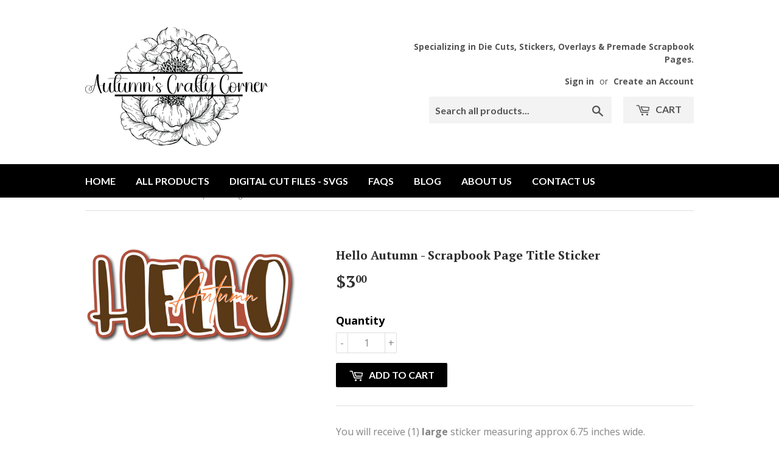

--- FILE ---
content_type: text/html; charset=utf-8
request_url: https://autumnscraftycorner.com/products/hello-autumn-scrapbook-page-title-sticker-1
body_size: 25666
content:
<!doctype html>
<html lang="en" class="no-js">
<head>
  <meta charset="utf-8">
  <meta http-equiv="X-UA-Compatible" content="IE=edge,chrome=1">
  <meta name="google-site-verification" content="cI1h5KWs1-AUDTU9E6TUasQJB7Ov3bVLpqj8HyGG2Lo" />
  <meta name="msvalidate.01" content="682D4B1C452AB1A4FE24FA2F27E00A31" />
  <link rel="preconnect" href="https://ajax.googleapis.com" crossorigin>
  <link rel="preconnect" href="https://www.googleadservices.com" crossorigin>
  <link rel="preconnect" href="https://googleads.g.doubleclick.net" crossorigin>
  <link rel="preconnect" href="https://fonts.googleapis.com">
  <link rel="preconnect" href="https://fonts.gstatic.com" crossorigin>
  <link rel="shortcut icon" href="//autumnscraftycorner.com/cdn/shop/t/33/assets/favicon.ico?v=153442185172312695761765167459" type="image/x-icon" />
  <link rel="apple-touch-icon" sizes="57x57" href="//autumnscraftycorner.com/cdn/shop/t/33/assets/apple-icon-57x57.png?v=19699959157680591911765167459"> 
  <link rel="apple-touch-icon" sizes="60x60" href="//autumnscraftycorner.com/cdn/shop/t/33/assets/apple-icon-60x60.png?v=116643555589800529191765167459">
  <link rel="apple-touch-icon" sizes="72x72" href="//autumnscraftycorner.com/cdn/shop/t/33/assets/apple-icon-72x72.png?v=38304687979758257011765167459">
  <link rel="apple-touch-icon" sizes="76x76" href="//autumnscraftycorner.com/cdn/shop/t/33/assets/apple-icon-76x76.png?v=115779309521237019421765167459">
  <link rel="apple-touch-icon" sizes="114x114" href="//autumnscraftycorner.com/cdn/shop/t/33/assets/apple-icon-114x114.png?v=46151892196036678001765167459">
  <link rel="apple-touch-icon" sizes="120x120" href="//autumnscraftycorner.com/cdn/shop/t/33/assets/apple-icon-120x120.png?v=87037631532470300511765167459">
  <link rel="apple-touch-icon" sizes="144x144" href="//autumnscraftycorner.com/cdn/shop/t/33/assets/apple-icon-144x144.png?5000">
  <link rel="apple-touch-icon" sizes="152x152" href="//autumnscraftycorner.com/cdn/shop/t/33/assets/apple-icon-152x152.png?v=149096904801491524381765167459">
  <link rel="apple-touch-icon" sizes="180x180" href="//autumnscraftycorner.com/cdn/shop/t/33/assets/apple-icon-180x180.png?v=157854425847652601881765167459">
  <link rel="icon" type="image/png" sizes="192x192"  href="//autumnscraftycorner.com/cdn/shop/t/33/assets/android-icon-192x192.png?v=135555925981478737051765167459">
  <link rel="icon" type="image/png" sizes="32x32" href="//autumnscraftycorner.com/cdn/shop/t/33/assets/favicon-32x32.png?v=75007935338574906151765167459">
  <link rel="icon" type="image/png" sizes="96x96" href="//autumnscraftycorner.com/cdn/shop/t/33/assets/favicon-96x96.png?v=129157470240195302951765167459">
  <link rel="icon" type="image/png" sizes="16x16" href="//autumnscraftycorner.com/cdn/shop/t/33/assets/favicon-16x16.png?v=155723471926619137711765167459">
  <meta name="msapplication-TileColor" content="#ffffff">
  <meta name="msapplication-TileImage" content="//autumnscraftycorner.com/cdn/shop/t/33/assets/ms-icon-144x144.png?v=38515766850078122051765167459">
  <meta name="theme-color" content="#ffffff">
  
  <link rel="shortcut icon" href="//autumnscraftycorner.com/cdn/shop/files/Autumn_s_Crafty_Corner_NEW_Logo_300x_2x_png_32x32.webp?v=1766123615" type="image/png" />
  
  <title>
  Hello Autumn - Scrapbook Page Title Sticker &ndash; Autumn&#39;s Crafty Corner
  </title>
  
    <meta name="description" content="You will receive (1) large sticker measuring approx 6.75 inches wide.    Please Note: All computer/electronic device screens may vary in color. The color you see on your screen may vary slighty in person.">
  
  
<meta property="og:site_name" content="Autumn&#39;s Crafty Corner">
<meta property="og:url" content="https://autumnscraftycorner.com/products/hello-autumn-scrapbook-page-title-sticker-1">
<meta property="og:title" content="Hello Autumn - Scrapbook Page Title Sticker">
<meta property="og:type" content="product">
<meta property="og:description" content="You will receive (1) large sticker measuring approx 6.75 inches wide.    Please Note: All computer/electronic device screens may vary in color. The color you see on your screen may vary slighty in person."><meta property="og:price:amount" content="3.00">
  <meta property="og:price:currency" content="USD"><meta property="og:image" content="http://autumnscraftycorner.com/cdn/shop/products/helloautumnsticker1_1024x1024.png?v=1751576632">
<meta property="og:image:secure_url" content="https://autumnscraftycorner.com/cdn/shop/products/helloautumnsticker1_1024x1024.png?v=1751576632">


  <meta name="twitter:site" content="@autumnscraftyco">


  <meta name="twitter:card" content="summary_large_image">
  <meta name="twitter:image" content="https://autumnscraftycorner.com/cdn/shop/products/helloautumnsticker1_1024x1024.png?v=1751576632">
  <meta name="twitter:image:width" content="480">
  <meta name="twitter:image:height" content="480">

<meta name="twitter:title" content="Hello Autumn - Scrapbook Page Title Sticker">
<meta name="twitter:description" content="You will receive (1) large sticker measuring approx 6.75 inches wide.    Please Note: All computer/electronic device screens may vary in color. The color you see on your screen may vary slighty in person.">

  <link rel="canonical" href="https://autumnscraftycorner.com/products/hello-autumn-scrapbook-page-title-sticker-1">
  <meta name="viewport" content="width=device-width,initial-scale=1">
  <link rel="preload" href="//autumnscraftycorner.com/cdn/shop/t/33/assets/theme.min.css?v=145235538657943237511765170459" as="style">
  <link href="//autumnscraftycorner.com/cdn/shop/t/33/assets/theme.min.css?v=145235538657943237511765170459" rel="stylesheet" type="text/css" media="all" />
  
  
  
  <link href="//fonts.googleapis.com/css?family=Open+Sans:400,700" rel="stylesheet" type="text/css" media="all" />


  
    
    
    <link href="//fonts.googleapis.com/css?family=PT+Serif:700" rel="stylesheet" type="text/css" media="all" />
  


  
    
    
    <link href="//fonts.googleapis.com/css?family=Lato:700" rel="stylesheet" type="text/css" media="all" />
  


  <script>var EWD_ULB_Options = {"Add_Lightbox":["galleries_main"],"Image_Class_List":"","Image_Selector_List":"","Background_Close":"true","Gallery_Loop":"true","Show_Thumbnails":"bottom","Start_Autoplay":"false","Autoplay_Interval":"5000","Hide_On_Mobile":["title","description","thumbnails"],"Min_Height":"0","Min_Width":"0","Transition_Type":"ewd-ulb-no-transition","Top_Right_Controls":["exit"],"Top_Left_Controls":["autoplay","zoom"],"Bottom_Right_Controls":["slide_counter"],"Bottom_Left_Controls":null,"Arrow":"g","Icon_Set":"a","Styling_Title_Font":"","Styling_Title_Font_Size":"","Styling_Title_Font_Color":"","Styling_Description_Font":"","Styling_Description_Font_Size":"","Styling_Description_Font_Color":"","Styling_Arrow_Size":"","Styling_Arrow_Color":"","Styling_Arrow_Background_Color":"","Styling_Arrow_Background_Opacity":"","Styling_Arrow_Background_Hover_Opacity":"","Styling_Icon_Size":"","Styling_Icon_Color":"","Styling_Background_Overlay_Color":"","Styling_Background_Overlay_Opacity":"","Styling_Toolbar_Color":"","Styling_Toolbar_Opacity":"","Styling_Image_Overlay_Color":"","Styling_Image_Overlay_Opacity":"","Styling_Thumbnail_Bar_Color":"","Styling_Thumbnail_Bar_Opacity":"","Styling_Thumbnail_Scroll_Arrow_Color":"","Styling_Active_Thumbnail_Border_Color":"","Shop":"autumns-crafty-corner.myshopify.com"};
</script> 
  <script>window.performance && window.performance.mark && window.performance.mark('shopify.content_for_header.start');</script><meta name="google-site-verification" content="cI1h5KWs1-AUDTU9E6TUasQJB7Ov3bVLpqj8HyGG2Lo">
<meta id="shopify-digital-wallet" name="shopify-digital-wallet" content="/18900639/digital_wallets/dialog">
<meta name="shopify-checkout-api-token" content="5aea8e173230c916e7ab173ee26edd8b">
<meta id="in-context-paypal-metadata" data-shop-id="18900639" data-venmo-supported="true" data-environment="production" data-locale="en_US" data-paypal-v4="true" data-currency="USD">
<link rel="alternate" type="application/json+oembed" href="https://autumnscraftycorner.com/products/hello-autumn-scrapbook-page-title-sticker-1.oembed">
<script async="async" src="/checkouts/internal/preloads.js?locale=en-US"></script>
<link rel="preconnect" href="https://shop.app" crossorigin="anonymous">
<script async="async" src="https://shop.app/checkouts/internal/preloads.js?locale=en-US&shop_id=18900639" crossorigin="anonymous"></script>
<script id="apple-pay-shop-capabilities" type="application/json">{"shopId":18900639,"countryCode":"US","currencyCode":"USD","merchantCapabilities":["supports3DS"],"merchantId":"gid:\/\/shopify\/Shop\/18900639","merchantName":"Autumn's Crafty Corner","requiredBillingContactFields":["postalAddress","email"],"requiredShippingContactFields":["postalAddress","email"],"shippingType":"shipping","supportedNetworks":["visa","masterCard","amex","discover","elo","jcb"],"total":{"type":"pending","label":"Autumn's Crafty Corner","amount":"1.00"},"shopifyPaymentsEnabled":true,"supportsSubscriptions":true}</script>
<script id="shopify-features" type="application/json">{"accessToken":"5aea8e173230c916e7ab173ee26edd8b","betas":["rich-media-storefront-analytics"],"domain":"autumnscraftycorner.com","predictiveSearch":true,"shopId":18900639,"locale":"en"}</script>
<script>var Shopify = Shopify || {};
Shopify.shop = "autumns-crafty-corner.myshopify.com";
Shopify.locale = "en";
Shopify.currency = {"active":"USD","rate":"1.0"};
Shopify.country = "US";
Shopify.theme = {"name":"Supply New v5","id":137065660550,"schema_name":"Supply","schema_version":"2.0.4","theme_store_id":679,"role":"main"};
Shopify.theme.handle = "null";
Shopify.theme.style = {"id":null,"handle":null};
Shopify.cdnHost = "autumnscraftycorner.com/cdn";
Shopify.routes = Shopify.routes || {};
Shopify.routes.root = "/";</script>
<script type="module">!function(o){(o.Shopify=o.Shopify||{}).modules=!0}(window);</script>
<script>!function(o){function n(){var o=[];function n(){o.push(Array.prototype.slice.apply(arguments))}return n.q=o,n}var t=o.Shopify=o.Shopify||{};t.loadFeatures=n(),t.autoloadFeatures=n()}(window);</script>
<script>
  window.ShopifyPay = window.ShopifyPay || {};
  window.ShopifyPay.apiHost = "shop.app\/pay";
  window.ShopifyPay.redirectState = null;
</script>
<script id="shop-js-analytics" type="application/json">{"pageType":"product"}</script>
<script defer="defer" async type="module" src="//autumnscraftycorner.com/cdn/shopifycloud/shop-js/modules/v2/client.init-shop-cart-sync_DtuiiIyl.en.esm.js"></script>
<script defer="defer" async type="module" src="//autumnscraftycorner.com/cdn/shopifycloud/shop-js/modules/v2/chunk.common_CUHEfi5Q.esm.js"></script>
<script type="module">
  await import("//autumnscraftycorner.com/cdn/shopifycloud/shop-js/modules/v2/client.init-shop-cart-sync_DtuiiIyl.en.esm.js");
await import("//autumnscraftycorner.com/cdn/shopifycloud/shop-js/modules/v2/chunk.common_CUHEfi5Q.esm.js");

  window.Shopify.SignInWithShop?.initShopCartSync?.({"fedCMEnabled":true,"windoidEnabled":true});

</script>
<script>
  window.Shopify = window.Shopify || {};
  if (!window.Shopify.featureAssets) window.Shopify.featureAssets = {};
  window.Shopify.featureAssets['shop-js'] = {"shop-cart-sync":["modules/v2/client.shop-cart-sync_DFoTY42P.en.esm.js","modules/v2/chunk.common_CUHEfi5Q.esm.js"],"init-fed-cm":["modules/v2/client.init-fed-cm_D2UNy1i2.en.esm.js","modules/v2/chunk.common_CUHEfi5Q.esm.js"],"init-shop-email-lookup-coordinator":["modules/v2/client.init-shop-email-lookup-coordinator_BQEe2rDt.en.esm.js","modules/v2/chunk.common_CUHEfi5Q.esm.js"],"shop-cash-offers":["modules/v2/client.shop-cash-offers_3CTtReFF.en.esm.js","modules/v2/chunk.common_CUHEfi5Q.esm.js","modules/v2/chunk.modal_BewljZkx.esm.js"],"shop-button":["modules/v2/client.shop-button_C6oxCjDL.en.esm.js","modules/v2/chunk.common_CUHEfi5Q.esm.js"],"init-windoid":["modules/v2/client.init-windoid_5pix8xhK.en.esm.js","modules/v2/chunk.common_CUHEfi5Q.esm.js"],"avatar":["modules/v2/client.avatar_BTnouDA3.en.esm.js"],"init-shop-cart-sync":["modules/v2/client.init-shop-cart-sync_DtuiiIyl.en.esm.js","modules/v2/chunk.common_CUHEfi5Q.esm.js"],"shop-toast-manager":["modules/v2/client.shop-toast-manager_BYv_8cH1.en.esm.js","modules/v2/chunk.common_CUHEfi5Q.esm.js"],"pay-button":["modules/v2/client.pay-button_FnF9EIkY.en.esm.js","modules/v2/chunk.common_CUHEfi5Q.esm.js"],"shop-login-button":["modules/v2/client.shop-login-button_CH1KUpOf.en.esm.js","modules/v2/chunk.common_CUHEfi5Q.esm.js","modules/v2/chunk.modal_BewljZkx.esm.js"],"init-customer-accounts-sign-up":["modules/v2/client.init-customer-accounts-sign-up_aj7QGgYS.en.esm.js","modules/v2/client.shop-login-button_CH1KUpOf.en.esm.js","modules/v2/chunk.common_CUHEfi5Q.esm.js","modules/v2/chunk.modal_BewljZkx.esm.js"],"init-shop-for-new-customer-accounts":["modules/v2/client.init-shop-for-new-customer-accounts_NbnYRf_7.en.esm.js","modules/v2/client.shop-login-button_CH1KUpOf.en.esm.js","modules/v2/chunk.common_CUHEfi5Q.esm.js","modules/v2/chunk.modal_BewljZkx.esm.js"],"init-customer-accounts":["modules/v2/client.init-customer-accounts_ppedhqCH.en.esm.js","modules/v2/client.shop-login-button_CH1KUpOf.en.esm.js","modules/v2/chunk.common_CUHEfi5Q.esm.js","modules/v2/chunk.modal_BewljZkx.esm.js"],"shop-follow-button":["modules/v2/client.shop-follow-button_CMIBBa6u.en.esm.js","modules/v2/chunk.common_CUHEfi5Q.esm.js","modules/v2/chunk.modal_BewljZkx.esm.js"],"lead-capture":["modules/v2/client.lead-capture_But0hIyf.en.esm.js","modules/v2/chunk.common_CUHEfi5Q.esm.js","modules/v2/chunk.modal_BewljZkx.esm.js"],"checkout-modal":["modules/v2/client.checkout-modal_BBxc70dQ.en.esm.js","modules/v2/chunk.common_CUHEfi5Q.esm.js","modules/v2/chunk.modal_BewljZkx.esm.js"],"shop-login":["modules/v2/client.shop-login_hM3Q17Kl.en.esm.js","modules/v2/chunk.common_CUHEfi5Q.esm.js","modules/v2/chunk.modal_BewljZkx.esm.js"],"payment-terms":["modules/v2/client.payment-terms_CAtGlQYS.en.esm.js","modules/v2/chunk.common_CUHEfi5Q.esm.js","modules/v2/chunk.modal_BewljZkx.esm.js"]};
</script>
<script>(function() {
  var isLoaded = false;
  function asyncLoad() {
    if (isLoaded) return;
    isLoaded = true;
    var urls = ["\/\/shopify.privy.com\/widget.js?shop=autumns-crafty-corner.myshopify.com","https:\/\/chimpstatic.com\/mcjs-connected\/js\/users\/35a7d8886e2f483a1014d4290\/4fed905fe9f939057ac749aba.js?shop=autumns-crafty-corner.myshopify.com","https:\/\/cdn.recovermycart.com\/scripts\/keepcart\/CartJS.min.js?shop=autumns-crafty-corner.myshopify.com\u0026shop=autumns-crafty-corner.myshopify.com","https:\/\/cdn.hextom.com\/js\/quickannouncementbar.js?shop=autumns-crafty-corner.myshopify.com"];
    for (var i = 0; i < urls.length; i++) {
      var s = document.createElement('script');
      s.type = 'text/javascript';
      s.async = true;
      s.src = urls[i];
      var x = document.getElementsByTagName('script')[0];
      x.parentNode.insertBefore(s, x);
    }
  };
  if(window.attachEvent) {
    window.attachEvent('onload', asyncLoad);
  } else {
    window.addEventListener('load', asyncLoad, false);
  }
})();</script>
<script id="__st">var __st={"a":18900639,"offset":-18000,"reqid":"53acd6dd-2e28-4d1e-bb70-5a2d577fbe11-1767440441","pageurl":"autumnscraftycorner.com\/products\/hello-autumn-scrapbook-page-title-sticker-1","u":"1c7038d98ea4","p":"product","rtyp":"product","rid":6786154430598};</script>
<script>window.ShopifyPaypalV4VisibilityTracking = true;</script>
<script id="captcha-bootstrap">!function(){'use strict';const t='contact',e='account',n='new_comment',o=[[t,t],['blogs',n],['comments',n],[t,'customer']],c=[[e,'customer_login'],[e,'guest_login'],[e,'recover_customer_password'],[e,'create_customer']],r=t=>t.map((([t,e])=>`form[action*='/${t}']:not([data-nocaptcha='true']) input[name='form_type'][value='${e}']`)).join(','),a=t=>()=>t?[...document.querySelectorAll(t)].map((t=>t.form)):[];function s(){const t=[...o],e=r(t);return a(e)}const i='password',u='form_key',d=['recaptcha-v3-token','g-recaptcha-response','h-captcha-response',i],f=()=>{try{return window.sessionStorage}catch{return}},m='__shopify_v',_=t=>t.elements[u];function p(t,e,n=!1){try{const o=window.sessionStorage,c=JSON.parse(o.getItem(e)),{data:r}=function(t){const{data:e,action:n}=t;return t[m]||n?{data:e,action:n}:{data:t,action:n}}(c);for(const[e,n]of Object.entries(r))t.elements[e]&&(t.elements[e].value=n);n&&o.removeItem(e)}catch(o){console.error('form repopulation failed',{error:o})}}const l='form_type',E='cptcha';function T(t){t.dataset[E]=!0}const w=window,h=w.document,L='Shopify',v='ce_forms',y='captcha';let A=!1;((t,e)=>{const n=(g='f06e6c50-85a8-45c8-87d0-21a2b65856fe',I='https://cdn.shopify.com/shopifycloud/storefront-forms-hcaptcha/ce_storefront_forms_captcha_hcaptcha.v1.5.2.iife.js',D={infoText:'Protected by hCaptcha',privacyText:'Privacy',termsText:'Terms'},(t,e,n)=>{const o=w[L][v],c=o.bindForm;if(c)return c(t,g,e,D).then(n);var r;o.q.push([[t,g,e,D],n]),r=I,A||(h.body.append(Object.assign(h.createElement('script'),{id:'captcha-provider',async:!0,src:r})),A=!0)});var g,I,D;w[L]=w[L]||{},w[L][v]=w[L][v]||{},w[L][v].q=[],w[L][y]=w[L][y]||{},w[L][y].protect=function(t,e){n(t,void 0,e),T(t)},Object.freeze(w[L][y]),function(t,e,n,w,h,L){const[v,y,A,g]=function(t,e,n){const i=e?o:[],u=t?c:[],d=[...i,...u],f=r(d),m=r(i),_=r(d.filter((([t,e])=>n.includes(e))));return[a(f),a(m),a(_),s()]}(w,h,L),I=t=>{const e=t.target;return e instanceof HTMLFormElement?e:e&&e.form},D=t=>v().includes(t);t.addEventListener('submit',(t=>{const e=I(t);if(!e)return;const n=D(e)&&!e.dataset.hcaptchaBound&&!e.dataset.recaptchaBound,o=_(e),c=g().includes(e)&&(!o||!o.value);(n||c)&&t.preventDefault(),c&&!n&&(function(t){try{if(!f())return;!function(t){const e=f();if(!e)return;const n=_(t);if(!n)return;const o=n.value;o&&e.removeItem(o)}(t);const e=Array.from(Array(32),(()=>Math.random().toString(36)[2])).join('');!function(t,e){_(t)||t.append(Object.assign(document.createElement('input'),{type:'hidden',name:u})),t.elements[u].value=e}(t,e),function(t,e){const n=f();if(!n)return;const o=[...t.querySelectorAll(`input[type='${i}']`)].map((({name:t})=>t)),c=[...d,...o],r={};for(const[a,s]of new FormData(t).entries())c.includes(a)||(r[a]=s);n.setItem(e,JSON.stringify({[m]:1,action:t.action,data:r}))}(t,e)}catch(e){console.error('failed to persist form',e)}}(e),e.submit())}));const S=(t,e)=>{t&&!t.dataset[E]&&(n(t,e.some((e=>e===t))),T(t))};for(const o of['focusin','change'])t.addEventListener(o,(t=>{const e=I(t);D(e)&&S(e,y())}));const B=e.get('form_key'),M=e.get(l),P=B&&M;t.addEventListener('DOMContentLoaded',(()=>{const t=y();if(P)for(const e of t)e.elements[l].value===M&&p(e,B);[...new Set([...A(),...v().filter((t=>'true'===t.dataset.shopifyCaptcha))])].forEach((e=>S(e,t)))}))}(h,new URLSearchParams(w.location.search),n,t,e,['guest_login'])})(!0,!0)}();</script>
<script integrity="sha256-4kQ18oKyAcykRKYeNunJcIwy7WH5gtpwJnB7kiuLZ1E=" data-source-attribution="shopify.loadfeatures" defer="defer" src="//autumnscraftycorner.com/cdn/shopifycloud/storefront/assets/storefront/load_feature-a0a9edcb.js" crossorigin="anonymous"></script>
<script crossorigin="anonymous" defer="defer" src="//autumnscraftycorner.com/cdn/shopifycloud/storefront/assets/shopify_pay/storefront-65b4c6d7.js?v=20250812"></script>
<script data-source-attribution="shopify.dynamic_checkout.dynamic.init">var Shopify=Shopify||{};Shopify.PaymentButton=Shopify.PaymentButton||{isStorefrontPortableWallets:!0,init:function(){window.Shopify.PaymentButton.init=function(){};var t=document.createElement("script");t.src="https://autumnscraftycorner.com/cdn/shopifycloud/portable-wallets/latest/portable-wallets.en.js",t.type="module",document.head.appendChild(t)}};
</script>
<script data-source-attribution="shopify.dynamic_checkout.buyer_consent">
  function portableWalletsHideBuyerConsent(e){var t=document.getElementById("shopify-buyer-consent"),n=document.getElementById("shopify-subscription-policy-button");t&&n&&(t.classList.add("hidden"),t.setAttribute("aria-hidden","true"),n.removeEventListener("click",e))}function portableWalletsShowBuyerConsent(e){var t=document.getElementById("shopify-buyer-consent"),n=document.getElementById("shopify-subscription-policy-button");t&&n&&(t.classList.remove("hidden"),t.removeAttribute("aria-hidden"),n.addEventListener("click",e))}window.Shopify?.PaymentButton&&(window.Shopify.PaymentButton.hideBuyerConsent=portableWalletsHideBuyerConsent,window.Shopify.PaymentButton.showBuyerConsent=portableWalletsShowBuyerConsent);
</script>
<script data-source-attribution="shopify.dynamic_checkout.cart.bootstrap">document.addEventListener("DOMContentLoaded",(function(){function t(){return document.querySelector("shopify-accelerated-checkout-cart, shopify-accelerated-checkout")}if(t())Shopify.PaymentButton.init();else{new MutationObserver((function(e,n){t()&&(Shopify.PaymentButton.init(),n.disconnect())})).observe(document.body,{childList:!0,subtree:!0})}}));
</script>
<link id="shopify-accelerated-checkout-styles" rel="stylesheet" media="screen" href="https://autumnscraftycorner.com/cdn/shopifycloud/portable-wallets/latest/accelerated-checkout-backwards-compat.css" crossorigin="anonymous">
<style id="shopify-accelerated-checkout-cart">
        #shopify-buyer-consent {
  margin-top: 1em;
  display: inline-block;
  width: 100%;
}

#shopify-buyer-consent.hidden {
  display: none;
}

#shopify-subscription-policy-button {
  background: none;
  border: none;
  padding: 0;
  text-decoration: underline;
  font-size: inherit;
  cursor: pointer;
}

#shopify-subscription-policy-button::before {
  box-shadow: none;
}

      </style>

<script>window.performance && window.performance.mark && window.performance.mark('shopify.content_for_header.end');</script>
  

<!--[if lt IE 9]>
<script src="//cdnjs.cloudflare.com/ajax/libs/html5shiv/3.7.2/html5shiv.min.js" type="text/javascript"></script>
<script src="//autumnscraftycorner.com/cdn/shop/t/33/assets/respond.min.js?5000" type="text/javascript"></script>
<link href="//autumnscraftycorner.com/cdn/shop/t/33/assets/respond-proxy.html" id="respond-proxy" rel="respond-proxy" />
<link href="//autumnscraftycorner.com/search?q=70378dd3ae1ded1e192bc30819d98a3d" id="respond-redirect" rel="respond-redirect" />
<script src="//autumnscraftycorner.com/search?q=70378dd3ae1ded1e192bc30819d98a3d" type="text/javascript"></script>
<![endif]-->
<!--[if (lte IE 9) ]><script src="//autumnscraftycorner.com/cdn/shop/t/33/assets/match-media.min.js?5000" type="text/javascript"></script><![endif]-->

  
  <script src="https://ajax.googleapis.com/ajax/libs/jquery/3.6.0/jquery.min.js"></script>
  <script src="//autumnscraftycorner.com/cdn/shop/t/33/assets/vendor.js?v=77006336269012142731765167459" defer></script>
  <script src="//autumnscraftycorner.com/cdn/shop/t/33/assets/theme.js?v=38885363016106683111765167459" defer></script>
<link href="https://monorail-edge.shopifysvc.com" rel="dns-prefetch">
<script>(function(){if ("sendBeacon" in navigator && "performance" in window) {try {var session_token_from_headers = performance.getEntriesByType('navigation')[0].serverTiming.find(x => x.name == '_s').description;} catch {var session_token_from_headers = undefined;}var session_cookie_matches = document.cookie.match(/_shopify_s=([^;]*)/);var session_token_from_cookie = session_cookie_matches && session_cookie_matches.length === 2 ? session_cookie_matches[1] : "";var session_token = session_token_from_headers || session_token_from_cookie || "";function handle_abandonment_event(e) {var entries = performance.getEntries().filter(function(entry) {return /monorail-edge.shopifysvc.com/.test(entry.name);});if (!window.abandonment_tracked && entries.length === 0) {window.abandonment_tracked = true;var currentMs = Date.now();var navigation_start = performance.timing.navigationStart;var payload = {shop_id: 18900639,url: window.location.href,navigation_start,duration: currentMs - navigation_start,session_token,page_type: "product"};window.navigator.sendBeacon("https://monorail-edge.shopifysvc.com/v1/produce", JSON.stringify({schema_id: "online_store_buyer_site_abandonment/1.1",payload: payload,metadata: {event_created_at_ms: currentMs,event_sent_at_ms: currentMs}}));}}window.addEventListener('pagehide', handle_abandonment_event);}}());</script>
<script id="web-pixels-manager-setup">(function e(e,d,r,n,o){if(void 0===o&&(o={}),!Boolean(null===(a=null===(i=window.Shopify)||void 0===i?void 0:i.analytics)||void 0===a?void 0:a.replayQueue)){var i,a;window.Shopify=window.Shopify||{};var t=window.Shopify;t.analytics=t.analytics||{};var s=t.analytics;s.replayQueue=[],s.publish=function(e,d,r){return s.replayQueue.push([e,d,r]),!0};try{self.performance.mark("wpm:start")}catch(e){}var l=function(){var e={modern:/Edge?\/(1{2}[4-9]|1[2-9]\d|[2-9]\d{2}|\d{4,})\.\d+(\.\d+|)|Firefox\/(1{2}[4-9]|1[2-9]\d|[2-9]\d{2}|\d{4,})\.\d+(\.\d+|)|Chrom(ium|e)\/(9{2}|\d{3,})\.\d+(\.\d+|)|(Maci|X1{2}).+ Version\/(15\.\d+|(1[6-9]|[2-9]\d|\d{3,})\.\d+)([,.]\d+|)( \(\w+\)|)( Mobile\/\w+|) Safari\/|Chrome.+OPR\/(9{2}|\d{3,})\.\d+\.\d+|(CPU[ +]OS|iPhone[ +]OS|CPU[ +]iPhone|CPU IPhone OS|CPU iPad OS)[ +]+(15[._]\d+|(1[6-9]|[2-9]\d|\d{3,})[._]\d+)([._]\d+|)|Android:?[ /-](13[3-9]|1[4-9]\d|[2-9]\d{2}|\d{4,})(\.\d+|)(\.\d+|)|Android.+Firefox\/(13[5-9]|1[4-9]\d|[2-9]\d{2}|\d{4,})\.\d+(\.\d+|)|Android.+Chrom(ium|e)\/(13[3-9]|1[4-9]\d|[2-9]\d{2}|\d{4,})\.\d+(\.\d+|)|SamsungBrowser\/([2-9]\d|\d{3,})\.\d+/,legacy:/Edge?\/(1[6-9]|[2-9]\d|\d{3,})\.\d+(\.\d+|)|Firefox\/(5[4-9]|[6-9]\d|\d{3,})\.\d+(\.\d+|)|Chrom(ium|e)\/(5[1-9]|[6-9]\d|\d{3,})\.\d+(\.\d+|)([\d.]+$|.*Safari\/(?![\d.]+ Edge\/[\d.]+$))|(Maci|X1{2}).+ Version\/(10\.\d+|(1[1-9]|[2-9]\d|\d{3,})\.\d+)([,.]\d+|)( \(\w+\)|)( Mobile\/\w+|) Safari\/|Chrome.+OPR\/(3[89]|[4-9]\d|\d{3,})\.\d+\.\d+|(CPU[ +]OS|iPhone[ +]OS|CPU[ +]iPhone|CPU IPhone OS|CPU iPad OS)[ +]+(10[._]\d+|(1[1-9]|[2-9]\d|\d{3,})[._]\d+)([._]\d+|)|Android:?[ /-](13[3-9]|1[4-9]\d|[2-9]\d{2}|\d{4,})(\.\d+|)(\.\d+|)|Mobile Safari.+OPR\/([89]\d|\d{3,})\.\d+\.\d+|Android.+Firefox\/(13[5-9]|1[4-9]\d|[2-9]\d{2}|\d{4,})\.\d+(\.\d+|)|Android.+Chrom(ium|e)\/(13[3-9]|1[4-9]\d|[2-9]\d{2}|\d{4,})\.\d+(\.\d+|)|Android.+(UC? ?Browser|UCWEB|U3)[ /]?(15\.([5-9]|\d{2,})|(1[6-9]|[2-9]\d|\d{3,})\.\d+)\.\d+|SamsungBrowser\/(5\.\d+|([6-9]|\d{2,})\.\d+)|Android.+MQ{2}Browser\/(14(\.(9|\d{2,})|)|(1[5-9]|[2-9]\d|\d{3,})(\.\d+|))(\.\d+|)|K[Aa][Ii]OS\/(3\.\d+|([4-9]|\d{2,})\.\d+)(\.\d+|)/},d=e.modern,r=e.legacy,n=navigator.userAgent;return n.match(d)?"modern":n.match(r)?"legacy":"unknown"}(),u="modern"===l?"modern":"legacy",c=(null!=n?n:{modern:"",legacy:""})[u],f=function(e){return[e.baseUrl,"/wpm","/b",e.hashVersion,"modern"===e.buildTarget?"m":"l",".js"].join("")}({baseUrl:d,hashVersion:r,buildTarget:u}),m=function(e){var d=e.version,r=e.bundleTarget,n=e.surface,o=e.pageUrl,i=e.monorailEndpoint;return{emit:function(e){var a=e.status,t=e.errorMsg,s=(new Date).getTime(),l=JSON.stringify({metadata:{event_sent_at_ms:s},events:[{schema_id:"web_pixels_manager_load/3.1",payload:{version:d,bundle_target:r,page_url:o,status:a,surface:n,error_msg:t},metadata:{event_created_at_ms:s}}]});if(!i)return console&&console.warn&&console.warn("[Web Pixels Manager] No Monorail endpoint provided, skipping logging."),!1;try{return self.navigator.sendBeacon.bind(self.navigator)(i,l)}catch(e){}var u=new XMLHttpRequest;try{return u.open("POST",i,!0),u.setRequestHeader("Content-Type","text/plain"),u.send(l),!0}catch(e){return console&&console.warn&&console.warn("[Web Pixels Manager] Got an unhandled error while logging to Monorail."),!1}}}}({version:r,bundleTarget:l,surface:e.surface,pageUrl:self.location.href,monorailEndpoint:e.monorailEndpoint});try{o.browserTarget=l,function(e){var d=e.src,r=e.async,n=void 0===r||r,o=e.onload,i=e.onerror,a=e.sri,t=e.scriptDataAttributes,s=void 0===t?{}:t,l=document.createElement("script"),u=document.querySelector("head"),c=document.querySelector("body");if(l.async=n,l.src=d,a&&(l.integrity=a,l.crossOrigin="anonymous"),s)for(var f in s)if(Object.prototype.hasOwnProperty.call(s,f))try{l.dataset[f]=s[f]}catch(e){}if(o&&l.addEventListener("load",o),i&&l.addEventListener("error",i),u)u.appendChild(l);else{if(!c)throw new Error("Did not find a head or body element to append the script");c.appendChild(l)}}({src:f,async:!0,onload:function(){if(!function(){var e,d;return Boolean(null===(d=null===(e=window.Shopify)||void 0===e?void 0:e.analytics)||void 0===d?void 0:d.initialized)}()){var d=window.webPixelsManager.init(e)||void 0;if(d){var r=window.Shopify.analytics;r.replayQueue.forEach((function(e){var r=e[0],n=e[1],o=e[2];d.publishCustomEvent(r,n,o)})),r.replayQueue=[],r.publish=d.publishCustomEvent,r.visitor=d.visitor,r.initialized=!0}}},onerror:function(){return m.emit({status:"failed",errorMsg:"".concat(f," has failed to load")})},sri:function(e){var d=/^sha384-[A-Za-z0-9+/=]+$/;return"string"==typeof e&&d.test(e)}(c)?c:"",scriptDataAttributes:o}),m.emit({status:"loading"})}catch(e){m.emit({status:"failed",errorMsg:(null==e?void 0:e.message)||"Unknown error"})}}})({shopId: 18900639,storefrontBaseUrl: "https://autumnscraftycorner.com",extensionsBaseUrl: "https://extensions.shopifycdn.com/cdn/shopifycloud/web-pixels-manager",monorailEndpoint: "https://monorail-edge.shopifysvc.com/unstable/produce_batch",surface: "storefront-renderer",enabledBetaFlags: ["2dca8a86","a0d5f9d2"],webPixelsConfigList: [{"id":"1380745350","configuration":"{\"businessId\":\"B2EBE668E2A8957DDCD66CAB\",\"environment\":\"production\",\"debug\":\"false\"}","eventPayloadVersion":"v1","runtimeContext":"STRICT","scriptVersion":"d5ef50063231899b62b2e476e608105a","type":"APP","apiClientId":861484,"privacyPurposes":["ANALYTICS","MARKETING","SALE_OF_DATA"],"dataSharingAdjustments":{"protectedCustomerApprovalScopes":["read_customer_email","read_customer_name","read_customer_personal_data","read_customer_phone"]}},{"id":"356810886","configuration":"{\"config\":\"{\\\"pixel_id\\\":\\\"G-5HYPN6M51M\\\",\\\"target_country\\\":\\\"US\\\",\\\"gtag_events\\\":[{\\\"type\\\":\\\"begin_checkout\\\",\\\"action_label\\\":\\\"G-5HYPN6M51M\\\"},{\\\"type\\\":\\\"search\\\",\\\"action_label\\\":\\\"G-5HYPN6M51M\\\"},{\\\"type\\\":\\\"view_item\\\",\\\"action_label\\\":[\\\"G-5HYPN6M51M\\\",\\\"MC-2C4ZNZV0NF\\\"]},{\\\"type\\\":\\\"purchase\\\",\\\"action_label\\\":[\\\"G-5HYPN6M51M\\\",\\\"MC-2C4ZNZV0NF\\\"]},{\\\"type\\\":\\\"page_view\\\",\\\"action_label\\\":[\\\"G-5HYPN6M51M\\\",\\\"MC-2C4ZNZV0NF\\\"]},{\\\"type\\\":\\\"add_payment_info\\\",\\\"action_label\\\":\\\"G-5HYPN6M51M\\\"},{\\\"type\\\":\\\"add_to_cart\\\",\\\"action_label\\\":\\\"G-5HYPN6M51M\\\"}],\\\"enable_monitoring_mode\\\":false}\"}","eventPayloadVersion":"v1","runtimeContext":"OPEN","scriptVersion":"b2a88bafab3e21179ed38636efcd8a93","type":"APP","apiClientId":1780363,"privacyPurposes":[],"dataSharingAdjustments":{"protectedCustomerApprovalScopes":["read_customer_address","read_customer_email","read_customer_name","read_customer_personal_data","read_customer_phone"]}},{"id":"94011526","configuration":"{\"pixel_id\":\"200647837094137\",\"pixel_type\":\"facebook_pixel\",\"metaapp_system_user_token\":\"-\"}","eventPayloadVersion":"v1","runtimeContext":"OPEN","scriptVersion":"ca16bc87fe92b6042fbaa3acc2fbdaa6","type":"APP","apiClientId":2329312,"privacyPurposes":["ANALYTICS","MARKETING","SALE_OF_DATA"],"dataSharingAdjustments":{"protectedCustomerApprovalScopes":["read_customer_address","read_customer_email","read_customer_name","read_customer_personal_data","read_customer_phone"]}},{"id":"77987974","configuration":"{\"tagID\":\"2612805511477\"}","eventPayloadVersion":"v1","runtimeContext":"STRICT","scriptVersion":"18031546ee651571ed29edbe71a3550b","type":"APP","apiClientId":3009811,"privacyPurposes":["ANALYTICS","MARKETING","SALE_OF_DATA"],"dataSharingAdjustments":{"protectedCustomerApprovalScopes":["read_customer_address","read_customer_email","read_customer_name","read_customer_personal_data","read_customer_phone"]}},{"id":"shopify-app-pixel","configuration":"{}","eventPayloadVersion":"v1","runtimeContext":"STRICT","scriptVersion":"0450","apiClientId":"shopify-pixel","type":"APP","privacyPurposes":["ANALYTICS","MARKETING"]},{"id":"shopify-custom-pixel","eventPayloadVersion":"v1","runtimeContext":"LAX","scriptVersion":"0450","apiClientId":"shopify-pixel","type":"CUSTOM","privacyPurposes":["ANALYTICS","MARKETING"]}],isMerchantRequest: false,initData: {"shop":{"name":"Autumn's Crafty Corner","paymentSettings":{"currencyCode":"USD"},"myshopifyDomain":"autumns-crafty-corner.myshopify.com","countryCode":"US","storefrontUrl":"https:\/\/autumnscraftycorner.com"},"customer":null,"cart":null,"checkout":null,"productVariants":[{"price":{"amount":3.0,"currencyCode":"USD"},"product":{"title":"Hello Autumn - Scrapbook Page Title Sticker","vendor":"Autumn's Crafty Corner","id":"6786154430598","untranslatedTitle":"Hello Autumn - Scrapbook Page Title Sticker","url":"\/products\/hello-autumn-scrapbook-page-title-sticker-1","type":""},"id":"39937570734214","image":{"src":"\/\/autumnscraftycorner.com\/cdn\/shop\/products\/helloautumnsticker1.png?v=1751576632"},"sku":null,"title":"Default Title","untranslatedTitle":"Default Title"}],"purchasingCompany":null},},"https://autumnscraftycorner.com/cdn","da62cc92w68dfea28pcf9825a4m392e00d0",{"modern":"","legacy":""},{"shopId":"18900639","storefrontBaseUrl":"https:\/\/autumnscraftycorner.com","extensionBaseUrl":"https:\/\/extensions.shopifycdn.com\/cdn\/shopifycloud\/web-pixels-manager","surface":"storefront-renderer","enabledBetaFlags":"[\"2dca8a86\", \"a0d5f9d2\"]","isMerchantRequest":"false","hashVersion":"da62cc92w68dfea28pcf9825a4m392e00d0","publish":"custom","events":"[[\"page_viewed\",{}],[\"product_viewed\",{\"productVariant\":{\"price\":{\"amount\":3.0,\"currencyCode\":\"USD\"},\"product\":{\"title\":\"Hello Autumn - Scrapbook Page Title Sticker\",\"vendor\":\"Autumn's Crafty Corner\",\"id\":\"6786154430598\",\"untranslatedTitle\":\"Hello Autumn - Scrapbook Page Title Sticker\",\"url\":\"\/products\/hello-autumn-scrapbook-page-title-sticker-1\",\"type\":\"\"},\"id\":\"39937570734214\",\"image\":{\"src\":\"\/\/autumnscraftycorner.com\/cdn\/shop\/products\/helloautumnsticker1.png?v=1751576632\"},\"sku\":null,\"title\":\"Default Title\",\"untranslatedTitle\":\"Default Title\"}}]]"});</script><script>
  window.ShopifyAnalytics = window.ShopifyAnalytics || {};
  window.ShopifyAnalytics.meta = window.ShopifyAnalytics.meta || {};
  window.ShopifyAnalytics.meta.currency = 'USD';
  var meta = {"product":{"id":6786154430598,"gid":"gid:\/\/shopify\/Product\/6786154430598","vendor":"Autumn's Crafty Corner","type":"","handle":"hello-autumn-scrapbook-page-title-sticker-1","variants":[{"id":39937570734214,"price":300,"name":"Hello Autumn - Scrapbook Page Title Sticker","public_title":null,"sku":null}],"remote":false},"page":{"pageType":"product","resourceType":"product","resourceId":6786154430598,"requestId":"53acd6dd-2e28-4d1e-bb70-5a2d577fbe11-1767440441"}};
  for (var attr in meta) {
    window.ShopifyAnalytics.meta[attr] = meta[attr];
  }
</script>
<script class="analytics">
  (function () {
    var customDocumentWrite = function(content) {
      var jquery = null;

      if (window.jQuery) {
        jquery = window.jQuery;
      } else if (window.Checkout && window.Checkout.$) {
        jquery = window.Checkout.$;
      }

      if (jquery) {
        jquery('body').append(content);
      }
    };

    var hasLoggedConversion = function(token) {
      if (token) {
        return document.cookie.indexOf('loggedConversion=' + token) !== -1;
      }
      return false;
    }

    var setCookieIfConversion = function(token) {
      if (token) {
        var twoMonthsFromNow = new Date(Date.now());
        twoMonthsFromNow.setMonth(twoMonthsFromNow.getMonth() + 2);

        document.cookie = 'loggedConversion=' + token + '; expires=' + twoMonthsFromNow;
      }
    }

    var trekkie = window.ShopifyAnalytics.lib = window.trekkie = window.trekkie || [];
    if (trekkie.integrations) {
      return;
    }
    trekkie.methods = [
      'identify',
      'page',
      'ready',
      'track',
      'trackForm',
      'trackLink'
    ];
    trekkie.factory = function(method) {
      return function() {
        var args = Array.prototype.slice.call(arguments);
        args.unshift(method);
        trekkie.push(args);
        return trekkie;
      };
    };
    for (var i = 0; i < trekkie.methods.length; i++) {
      var key = trekkie.methods[i];
      trekkie[key] = trekkie.factory(key);
    }
    trekkie.load = function(config) {
      trekkie.config = config || {};
      trekkie.config.initialDocumentCookie = document.cookie;
      var first = document.getElementsByTagName('script')[0];
      var script = document.createElement('script');
      script.type = 'text/javascript';
      script.onerror = function(e) {
        var scriptFallback = document.createElement('script');
        scriptFallback.type = 'text/javascript';
        scriptFallback.onerror = function(error) {
                var Monorail = {
      produce: function produce(monorailDomain, schemaId, payload) {
        var currentMs = new Date().getTime();
        var event = {
          schema_id: schemaId,
          payload: payload,
          metadata: {
            event_created_at_ms: currentMs,
            event_sent_at_ms: currentMs
          }
        };
        return Monorail.sendRequest("https://" + monorailDomain + "/v1/produce", JSON.stringify(event));
      },
      sendRequest: function sendRequest(endpointUrl, payload) {
        // Try the sendBeacon API
        if (window && window.navigator && typeof window.navigator.sendBeacon === 'function' && typeof window.Blob === 'function' && !Monorail.isIos12()) {
          var blobData = new window.Blob([payload], {
            type: 'text/plain'
          });

          if (window.navigator.sendBeacon(endpointUrl, blobData)) {
            return true;
          } // sendBeacon was not successful

        } // XHR beacon

        var xhr = new XMLHttpRequest();

        try {
          xhr.open('POST', endpointUrl);
          xhr.setRequestHeader('Content-Type', 'text/plain');
          xhr.send(payload);
        } catch (e) {
          console.log(e);
        }

        return false;
      },
      isIos12: function isIos12() {
        return window.navigator.userAgent.lastIndexOf('iPhone; CPU iPhone OS 12_') !== -1 || window.navigator.userAgent.lastIndexOf('iPad; CPU OS 12_') !== -1;
      }
    };
    Monorail.produce('monorail-edge.shopifysvc.com',
      'trekkie_storefront_load_errors/1.1',
      {shop_id: 18900639,
      theme_id: 137065660550,
      app_name: "storefront",
      context_url: window.location.href,
      source_url: "//autumnscraftycorner.com/cdn/s/trekkie.storefront.8f32c7f0b513e73f3235c26245676203e1209161.min.js"});

        };
        scriptFallback.async = true;
        scriptFallback.src = '//autumnscraftycorner.com/cdn/s/trekkie.storefront.8f32c7f0b513e73f3235c26245676203e1209161.min.js';
        first.parentNode.insertBefore(scriptFallback, first);
      };
      script.async = true;
      script.src = '//autumnscraftycorner.com/cdn/s/trekkie.storefront.8f32c7f0b513e73f3235c26245676203e1209161.min.js';
      first.parentNode.insertBefore(script, first);
    };
    trekkie.load(
      {"Trekkie":{"appName":"storefront","development":false,"defaultAttributes":{"shopId":18900639,"isMerchantRequest":null,"themeId":137065660550,"themeCityHash":"11640506853664043568","contentLanguage":"en","currency":"USD","eventMetadataId":"536abce1-cd55-4619-b5f3-c941843e613c"},"isServerSideCookieWritingEnabled":true,"monorailRegion":"shop_domain","enabledBetaFlags":["65f19447"]},"Session Attribution":{},"S2S":{"facebookCapiEnabled":true,"source":"trekkie-storefront-renderer","apiClientId":580111}}
    );

    var loaded = false;
    trekkie.ready(function() {
      if (loaded) return;
      loaded = true;

      window.ShopifyAnalytics.lib = window.trekkie;

      var originalDocumentWrite = document.write;
      document.write = customDocumentWrite;
      try { window.ShopifyAnalytics.merchantGoogleAnalytics.call(this); } catch(error) {};
      document.write = originalDocumentWrite;

      window.ShopifyAnalytics.lib.page(null,{"pageType":"product","resourceType":"product","resourceId":6786154430598,"requestId":"53acd6dd-2e28-4d1e-bb70-5a2d577fbe11-1767440441","shopifyEmitted":true});

      var match = window.location.pathname.match(/checkouts\/(.+)\/(thank_you|post_purchase)/)
      var token = match? match[1]: undefined;
      if (!hasLoggedConversion(token)) {
        setCookieIfConversion(token);
        window.ShopifyAnalytics.lib.track("Viewed Product",{"currency":"USD","variantId":39937570734214,"productId":6786154430598,"productGid":"gid:\/\/shopify\/Product\/6786154430598","name":"Hello Autumn - Scrapbook Page Title Sticker","price":"3.00","sku":null,"brand":"Autumn's Crafty Corner","variant":null,"category":"","nonInteraction":true,"remote":false},undefined,undefined,{"shopifyEmitted":true});
      window.ShopifyAnalytics.lib.track("monorail:\/\/trekkie_storefront_viewed_product\/1.1",{"currency":"USD","variantId":39937570734214,"productId":6786154430598,"productGid":"gid:\/\/shopify\/Product\/6786154430598","name":"Hello Autumn - Scrapbook Page Title Sticker","price":"3.00","sku":null,"brand":"Autumn's Crafty Corner","variant":null,"category":"","nonInteraction":true,"remote":false,"referer":"https:\/\/autumnscraftycorner.com\/products\/hello-autumn-scrapbook-page-title-sticker-1"});
      }
    });


        var eventsListenerScript = document.createElement('script');
        eventsListenerScript.async = true;
        eventsListenerScript.src = "//autumnscraftycorner.com/cdn/shopifycloud/storefront/assets/shop_events_listener-3da45d37.js";
        document.getElementsByTagName('head')[0].appendChild(eventsListenerScript);

})();</script>
<script
  defer
  src="https://autumnscraftycorner.com/cdn/shopifycloud/perf-kit/shopify-perf-kit-2.1.2.min.js"
  data-application="storefront-renderer"
  data-shop-id="18900639"
  data-render-region="gcp-us-central1"
  data-page-type="product"
  data-theme-instance-id="137065660550"
  data-theme-name="Supply"
  data-theme-version="2.0.4"
  data-monorail-region="shop_domain"
  data-resource-timing-sampling-rate="10"
  data-shs="true"
  data-shs-beacon="true"
  data-shs-export-with-fetch="true"
  data-shs-logs-sample-rate="1"
  data-shs-beacon-endpoint="https://autumnscraftycorner.com/api/collect"
></script>
</head>
<body id="hello-autumn-scrapbook-page-title-sticker" class="template-product">
  <div id="shopify-section-header" class="shopify-section header-section"><header class="site-header" role="banner" data-section-id="header" data-section-type="header-section">
  <div class="wrapper">

    <div class="grid--full">
      <div class="grid-item large--one-half">
        
          <div class="h1 header-logo" itemscope itemtype="http://schema.org/Organization">
        
          
          
            <a href="/" itemprop="url">
              <img src="//autumnscraftycorner.com/cdn/shop/files/Autumn_s_Crafty_Corner_NEW_Logo_300x.png?v=1764041263"
                   srcset="//autumnscraftycorner.com/cdn/shop/files/Autumn_s_Crafty_Corner_NEW_Logo_300x.png?v=1764041263 1x, //autumnscraftycorner.com/cdn/shop/files/Autumn_s_Crafty_Corner_NEW_Logo_300x@2x.png?v=1764041263 2x"
                   alt="Autumn&#39;s Crafty Corner"
                   itemprop="logo">
            </a>
          
        
          </div>
        
      </div>

      <div class="grid-item large--one-half text-center large--text-right">
        
          <div class="site-header--text-links">
            
              <div class="rte">
                <p><strong>Specializing in Die Cuts, Stickers, Overlays & Premade Scrapbook Pages.</strong></p>
            </div>
            

            
              <span class="site-header--meta-links medium-down--hide">
                
                  <a href="/account/login" id="customer_login_link">Sign in</a>
                  <span class="site-header--spacer">or</span>
                  <a href="/account/register" id="customer_register_link">Create an Account</a>
                
              </span>
            
          </div>

          <br class="medium-down--hide">
        

        <form action="/search" method="get" class="search-bar" role="search">
  <input type="hidden" name="type" value="product">

  <input type="search" name="q" value="" placeholder="Search all products..." aria-label="Search all products...">
  <button type="submit" class="search-bar--submit icon-fallback-text">
    <span class="icon icon-search" aria-hidden="true"></span>
    <span class="fallback-text">Search</span>
  </button>
</form>


        <a href="/cart" class="header-cart-btn cart-toggle">
          <span class="icon icon-cart"></span>
          Cart <span class="cart-count cart-badge--desktop hidden-count">0</span>
        </a>
      </div>
    </div>

  </div>
</header>

<nav class="nav-bar" role="navigation">
  <div class="wrapper">
    <form action="/search" method="get" class="search-bar" role="search">
  <input type="hidden" name="type" value="product">

  <input type="search" name="q" value="" placeholder="Search all products..." aria-label="Search all products...">
  <button type="submit" class="search-bar--submit icon-fallback-text">
    <span class="icon icon-search" aria-hidden="true"></span>
    <span class="fallback-text">Search</span>
  </button>
</form>

    <ul class="site-nav" id="accessibleNav">
  
  
    
    
      <li >
        <a href="/">Home</a>
      </li>
    
  
    
    
      <li >
        <a href="/collections/all">All Products</a>
      </li>
    
  
    
    
      <li >
        <a href="/pages/digital-cut-files-svgs">Digital Cut Files - SVGs</a>
      </li>
    
  
    
    
      <li >
        <a href="/pages/faqs">FAQs</a>
      </li>
    
  
    
    
      <li >
        <a href="/blogs/news">Blog</a>
      </li>
    
  
    
    
      <li >
        <a href="/pages/about-us">About Us</a>
      </li>
    
  
    
    
      <li >
        <a href="/pages/contact-us">Contact Us</a>
      </li>
    
  

  
    
      <li class="customer-navlink large--hide"><a href="/account/login" id="customer_login_link">Sign in</a></li>
      <li class="customer-navlink large--hide"><a href="/account/register" id="customer_register_link">Create an Account</a></li>
    
  
</ul>

  </div>
</nav>

<div id="mobileNavBar">
  <div class="display-table-cell">
    <a class="menu-toggle mobileNavBar-link"><span class="icon icon-hamburger"></span>Menu</a>
  </div>
  <div class="display-table-cell">
    <a href="/cart" class="cart-toggle mobileNavBar-link">
      <span class="icon icon-cart"></span>
      Cart <span class="cart-count hidden-count">0</span>
    </a>
  </div>
</div>


</div>
  <main class="wrapper main-content" role="main">
    

<div id="shopify-section-product-template" class="shopify-section product-template-section"><div id="ProductSection" data-section-id="product-template" data-section-type="product-template" data-zoom-toggle="zoom-in" data-zoom-enabled="true" data-related-enabled="" data-social-sharing="" data-show-compare-at-price="false" data-stock="false" data-incoming-transfer="false">
  




<nav class="breadcrumb" role="navigation" aria-label="breadcrumbs">
  <a href="/" title="Back to the frontpage">Home</a>

  

    
    <span class="divider" aria-hidden="true">&rsaquo;</span>
    <span class="breadcrumb--truncate">Hello Autumn - Scrapbook Page Title Sticker</span>

  
</nav>



  <!-- Structured Data for Product -->
  <script type="application/ld+json" loading="lazy">
  {
    "@context": "http://schema.org/",
    "@type": "Product",
    "@id": "https://autumnscraftycorner.com/products/hello-autumn-scrapbook-page-title-sticker-1#product",
    "name": "Hello Autumn - Scrapbook Page Title Sticker",
    "sku": "",
    "gtin": "",
    "brand": "Autumn's Crafty Corner",
    "description": "You will receive (1) large sticker measuring approx 6.75 inches wide. 
 
Please Note: All computer/electronic device screens may vary in color. The color you see on your screen may vary slighty in person.",
    "image": "https://autumnscraftycorner.com/cdn/shop/products/helloautumnsticker1_grande.png?v=1751576632",
    "itemOffered": {
      "@type": "Product",
      "name": "Hello Autumn - Scrapbook Page Title Sticker"
    },
    "offers": {
      "@type": "Offer",
      "priceCurrency": "USD",
      "price": "3.00",
      "itemCondition": "http://schema.org/NewCondition",
      "availability": "http://schema.org/InStock",
      "url": "https://autumnscraftycorner.com/products/hello-autumn-scrapbook-page-title-sticker-1"
    }
  }
  </script>

  <link rel="canonical" href="https://autumnscraftycorner.com/products/hello-autumn-scrapbook-page-title-sticker-1">

  <div class="grid">
    <meta content="https://autumnscraftycorner.com/products/hello-autumn-scrapbook-page-title-sticker-1">
    <meta content="//autumnscraftycorner.com/cdn/shop/products/helloautumnsticker1_grande.png?v=1751576632">

    <div class="grid-item large--two-fifths">
      <div class="grid">
        <div class="grid-item large--eleven-twelfths text-center">
          <div class="product-photo-container" id="productPhoto">
            
            <img id="productPhotoImg" src="//autumnscraftycorner.com/cdn/shop/products/helloautumnsticker1_large.png?v=1751576632" alt="Hello Autumn - Scrapbook Page Title Sticker"  data-zoom="//autumnscraftycorner.com/cdn/shop/products/helloautumnsticker1_1024x1024.png?v=1751576632" data-image-id="30450824052870" loading="lazy">
          </div>
          
        </div>
      </div>
    </div>

    <div class="grid-item large--three-fifths">
      <h1 class="h2">Hello Autumn - Scrapbook Page Title Sticker</h1>

      

      <div>
        

        <meta content="USD">
        <meta content="3.0">

        <ul class="inline-list product-meta">
          <li>
            <span id="productPrice-product-template" class="h1">
              








<small aria-hidden="true">
  
    $3<sup>00</sup>
  
</small>

<span class="visually-hidden">
  
    $3.00
  
</span>
            </span>
          </li>
          
          
        </ul>

        

        <hr id="variantBreak" class="hr--clear hr--small">

        <link href="http://schema.org/InStock">

        <form action="/cart/add" method="post" enctype="multipart/form-data" id="addToCartForm">
          <input type="hidden" name="handle" value="hello-autumn-scrapbook-page-title-sticker-1">
          <select name="id" id="productSelect-product-template" class="product-variants product-variants-product-template">
            
              
                <option  selected="selected"  data-sku="" value="39937570734214">Default Title - $3.00 USD</option>
              
            
          </select>

          
            <label for="quantity" class="quantity-selector quantity-selector-product-template">Quantity</label>
            <input type="number" id="quantity" name="quantity" value="1" min="1" class="quantity-selector">
          

          <button type="submit" name="add" id="addToCart" class="btn">
            <span class="icon icon-cart"></span>
            <span id="addToCartText-product-template">Add to Cart</span>
          </button>

          <div id="digital-warning" class="error" style="display:none; color: red; margin-top: 10px;">
            <!-- Warning will be injected here by JavaScript -->
          </div>

          

          
        </form>

        <hr>
      </div>

      <div class="product-description rte">
        <p>You will receive (1) <strong>large</strong> sticker measuring approx 6.75 inches wide. </p>
<p> </p>
<p><meta charset="utf-8"><span>Please Note: All computer/electronic device screens may vary in color. The color you see on your screen may vary slighty in person.</span></p>
      </div>

      
        



<div class="social-sharing is-default" data-permalink="https://autumnscraftycorner.com/products/hello-autumn-scrapbook-page-title-sticker-1">

  
    <a target="_blank" href="//www.facebook.com/sharer.php?u=https://autumnscraftycorner.com/products/hello-autumn-scrapbook-page-title-sticker-1" class="share-facebook" title="Share on Facebook">
      <span class="icon icon-facebook" aria-hidden="true"></span>
      <span class="share-title" aria-hidden="true">Share</span>
      <span class="visually-hidden">Share on Facebook</span>
    </a>
  

  
    <a target="_blank" href="//twitter.com/share?text=Hello%20Autumn%20-%20Scrapbook%20Page%20Title%20Sticker&amp;url=https://autumnscraftycorner.com/products/hello-autumn-scrapbook-page-title-sticker-1&amp;source=webclient" class="share-twitter" title="Tweet on Twitter">
      <span class="icon icon-twitter" aria-hidden="true"></span>
      <span class="share-title" aria-hidden="true">Tweet</span>
      <span class="visually-hidden">Tweet on Twitter</span>
    </a>
  

  

    
      <a target="_blank" href="//pinterest.com/pin/create/button/?url=https://autumnscraftycorner.com/products/hello-autumn-scrapbook-page-title-sticker-1&amp;media=http://autumnscraftycorner.com/cdn/shop/products/helloautumnsticker1_1024x1024.png?v=1751576632&amp;description=Hello%20Autumn%20-%20Scrapbook%20Page%20Title%20Sticker" class="share-pinterest" title="Pin on Pinterest">
        <span class="icon icon-pinterest" aria-hidden="true"></span>
        <span class="share-title" aria-hidden="true">Pin it</span>
        <span class="visually-hidden">Pin on Pinterest</span>
      </a>
    

  

</div>

      

    </div>
  </div>

  
    
    





  <hr>
  <h2 class="h1">We Also Recommend</h2>
  <div class="grid-uniform">
    
    
    
      
        
          











<!-- Product Grid Item -->
<div class="grid-item large--one-fifth medium--one-third small--one-half" itemscope itemtype="http://schema.org/Product">

  <a href="/collections/stickers-scrapbook-page-titles/products/selfie-with-no-filter-scrapbook-page-title-sticker" class="product-grid-item" title="Selfie with No Filter - Scrapbook Page Title Sticker" itemprop="url">
    
    <div class="product-grid-image">
      <div class="product-grid-image--centered">
        
        

        <img 
          src="//autumnscraftycorner.com/cdn/shop/files/selfiewithnofiltersticker_600x600.png?v=1767394277" 
          srcset="//autumnscraftycorner.com/cdn/shop/files/selfiewithnofiltersticker_600x600.png?v=1767394277 1x, //autumnscraftycorner.com/cdn/shop/files/selfiewithnofiltersticker_600x600@2x.png?v=1767394277 2x"
          alt="Selfie with No Filter - Scrapbook Page Title Sticker"
          loading="lazy"
          itemprop="image">
      </div>
    </div>

    <h2 class="product-title" itemprop="name">Selfie with No Filter - Scrapbook Page Title Sticker</h2>

    <div class="product-item--price" itemprop="offers" itemscope itemtype="http://schema.org/Offer">
      <meta itemprop="priceCurrency" content="USD">
      <meta itemprop="price" content="3.00">
      <link itemprop="availability" href="http://schema.org/InStock">
      <link itemprop="itemCondition" href="http://schema.org/NewCondition">

      <span class="h1 medium--left">
        
          <span class="visually-hidden">Regular price</span>
        
        








<small aria-hidden="true">
  
    $2<sup>50</sup> – $5<sup>00</sup>
  
</small>

<span class="visually-hidden">
  
    $2.50 – $5.00
  
</span>
        
      </span>

      
    </div>

    
  </a>

  <!-- Structured Data for the Product -->
  <script type="application/ld+json">
    {
      "@context": "http://schema.org/",
      "@type": "Product",
      "name": "Selfie with No Filter - Scrapbook Page Title Sticker",
      "image": "//autumnscraftycorner.com/cdn/shop/files/selfiewithnofiltersticker_grande.png?v=1767394277",
      "sku": "",
      "brand": "Autumn's Crafty Corner",
      "description": "You will receive (1) sticker.
 
Please Note: All computer/electronic device screens may vary in color. The color you see on your screen may vary slighty in person.",
      "offers": {
        "@type": "Offer",
        "priceCurrency": "USD",
        "price": "3.00",
        "itemCondition": "http://schema.org/NewCondition",
        "availability": "http://schema.org/InStock",
        "url": "/collections/stickers-scrapbook-page-titles/products/selfie-with-no-filter-scrapbook-page-title-sticker"
      }
    }
  </script>

</div>
        
      
    
      
        
          











<!-- Product Grid Item -->
<div class="grid-item large--one-fifth medium--one-third small--one-half" itemscope itemtype="http://schema.org/Product">

  <a href="/collections/stickers-scrapbook-page-titles/products/simple-joy-scrapbook-page-title-sticker" class="product-grid-item" title="Simple Joy - Scrapbook Page Title Sticker" itemprop="url">
    
    <div class="product-grid-image">
      <div class="product-grid-image--centered">
        
        

        <img 
          src="//autumnscraftycorner.com/cdn/shop/files/simplyjoy-sticker_0c696e2e-899b-469a-973c-234942fbce23_600x600.png?v=1767393768" 
          srcset="//autumnscraftycorner.com/cdn/shop/files/simplyjoy-sticker_0c696e2e-899b-469a-973c-234942fbce23_600x600.png?v=1767393768 1x, //autumnscraftycorner.com/cdn/shop/files/simplyjoy-sticker_0c696e2e-899b-469a-973c-234942fbce23_600x600@2x.png?v=1767393768 2x"
          alt="Simple Joy - Scrapbook Page Title Sticker"
          loading="lazy"
          itemprop="image">
      </div>
    </div>

    <h2 class="product-title" itemprop="name">Simple Joy - Scrapbook Page Title Sticker</h2>

    <div class="product-item--price" itemprop="offers" itemscope itemtype="http://schema.org/Offer">
      <meta itemprop="priceCurrency" content="USD">
      <meta itemprop="price" content="3.00">
      <link itemprop="availability" href="http://schema.org/InStock">
      <link itemprop="itemCondition" href="http://schema.org/NewCondition">

      <span class="h1 medium--left">
        
          <span class="visually-hidden">Regular price</span>
        
        








<small aria-hidden="true">
  
    $2<sup>50</sup> – $5<sup>00</sup>
  
</small>

<span class="visually-hidden">
  
    $2.50 – $5.00
  
</span>
        
      </span>

      
    </div>

    
  </a>

  <!-- Structured Data for the Product -->
  <script type="application/ld+json">
    {
      "@context": "http://schema.org/",
      "@type": "Product",
      "name": "Simple Joy - Scrapbook Page Title Sticker",
      "image": "//autumnscraftycorner.com/cdn/shop/files/simplyjoy-sticker_0c696e2e-899b-469a-973c-234942fbce23_grande.png?v=1767393768",
      "sku": "",
      "brand": "Autumn's Crafty Corner",
      "description": "You will receive (1) sticker.
 
Please Note: All computer/electronic device screens may vary in color. The color you see on your screen may vary slighty in person.",
      "offers": {
        "@type": "Offer",
        "priceCurrency": "USD",
        "price": "3.00",
        "itemCondition": "http://schema.org/NewCondition",
        "availability": "http://schema.org/InStock",
        "url": "/collections/stickers-scrapbook-page-titles/products/simple-joy-scrapbook-page-title-sticker"
      }
    }
  </script>

</div>
        
      
    
      
        
          











<!-- Product Grid Item -->
<div class="grid-item large--one-fifth medium--one-third small--one-half" itemscope itemtype="http://schema.org/Product">

  <a href="/collections/stickers-scrapbook-page-titles/products/i-love-your-snuggles-scrapbook-page-title-sticker" class="product-grid-item" title="I Love Your Snuggles - Scrapbook Page Title Sticker" itemprop="url">
    
    <div class="product-grid-image">
      <div class="product-grid-image--centered">
        
        

        <img 
          src="//autumnscraftycorner.com/cdn/shop/files/ILoveYouSnuggles-stickers_600x600.png?v=1767331257" 
          srcset="//autumnscraftycorner.com/cdn/shop/files/ILoveYouSnuggles-stickers_600x600.png?v=1767331257 1x, //autumnscraftycorner.com/cdn/shop/files/ILoveYouSnuggles-stickers_600x600@2x.png?v=1767331257 2x"
          alt="I Love Your Snuggles - Scrapbook Page Title Sticker"
          loading="lazy"
          itemprop="image">
      </div>
    </div>

    <h2 class="product-title" itemprop="name">I Love Your Snuggles - Scrapbook Page Title Sticker</h2>

    <div class="product-item--price" itemprop="offers" itemscope itemtype="http://schema.org/Offer">
      <meta itemprop="priceCurrency" content="USD">
      <meta itemprop="price" content="3.00">
      <link itemprop="availability" href="http://schema.org/InStock">
      <link itemprop="itemCondition" href="http://schema.org/NewCondition">

      <span class="h1 medium--left">
        
          <span class="visually-hidden">Regular price</span>
        
        








<small aria-hidden="true">
  
    $2<sup>50</sup> – $5<sup>00</sup>
  
</small>

<span class="visually-hidden">
  
    $2.50 – $5.00
  
</span>
        
      </span>

      
    </div>

    
  </a>

  <!-- Structured Data for the Product -->
  <script type="application/ld+json">
    {
      "@context": "http://schema.org/",
      "@type": "Product",
      "name": "I Love Your Snuggles - Scrapbook Page Title Sticker",
      "image": "//autumnscraftycorner.com/cdn/shop/files/ILoveYouSnuggles-stickers_grande.png?v=1767331257",
      "sku": "",
      "brand": "Autumn's Crafty Corner",
      "description": "You will receive (1) sticker.
 
Please Note: All computer/electronic device screens may vary in color. The color you see on your screen may vary slighty in person.",
      "offers": {
        "@type": "Offer",
        "priceCurrency": "USD",
        "price": "3.00",
        "itemCondition": "http://schema.org/NewCondition",
        "availability": "http://schema.org/InStock",
        "url": "/collections/stickers-scrapbook-page-titles/products/i-love-your-snuggles-scrapbook-page-title-sticker"
      }
    }
  </script>

</div>
        
      
    
      
        
          











<!-- Product Grid Item -->
<div class="grid-item large--one-fifth medium--one-third small--one-half" itemscope itemtype="http://schema.org/Product">

  <a href="/collections/stickers-scrapbook-page-titles/products/i-woof-you-scrapbook-page-title-sticker-1" class="product-grid-item" title="I Woof You - Scrapbook Page Title Sticker" itemprop="url">
    
    <div class="product-grid-image">
      <div class="product-grid-image--centered">
        
        

        <img 
          src="//autumnscraftycorner.com/cdn/shop/files/iwoofyousticker_ec40a419-fb9a-4fc5-b871-9e966e57ac35_600x600.png?v=1767330487" 
          srcset="//autumnscraftycorner.com/cdn/shop/files/iwoofyousticker_ec40a419-fb9a-4fc5-b871-9e966e57ac35_600x600.png?v=1767330487 1x, //autumnscraftycorner.com/cdn/shop/files/iwoofyousticker_ec40a419-fb9a-4fc5-b871-9e966e57ac35_600x600@2x.png?v=1767330487 2x"
          alt="I Woof You - Scrapbook Page Title Sticker"
          loading="lazy"
          itemprop="image">
      </div>
    </div>

    <h2 class="product-title" itemprop="name">I Woof You - Scrapbook Page Title Sticker</h2>

    <div class="product-item--price" itemprop="offers" itemscope itemtype="http://schema.org/Offer">
      <meta itemprop="priceCurrency" content="USD">
      <meta itemprop="price" content="3.00">
      <link itemprop="availability" href="http://schema.org/InStock">
      <link itemprop="itemCondition" href="http://schema.org/NewCondition">

      <span class="h1 medium--left">
        
          <span class="visually-hidden">Regular price</span>
        
        








<small aria-hidden="true">
  
    $2<sup>50</sup> – $5<sup>00</sup>
  
</small>

<span class="visually-hidden">
  
    $2.50 – $5.00
  
</span>
        
      </span>

      
    </div>

    
  </a>

  <!-- Structured Data for the Product -->
  <script type="application/ld+json">
    {
      "@context": "http://schema.org/",
      "@type": "Product",
      "name": "I Woof You - Scrapbook Page Title Sticker",
      "image": "//autumnscraftycorner.com/cdn/shop/files/iwoofyousticker_ec40a419-fb9a-4fc5-b871-9e966e57ac35_grande.png?v=1767330487",
      "sku": "",
      "brand": "Autumn's Crafty Corner",
      "description": "You will receive (1) sticker.
 
Please Note: All computer/electronic device screens may vary in color. The color you see on your screen may vary slighty in person.",
      "offers": {
        "@type": "Offer",
        "priceCurrency": "USD",
        "price": "3.00",
        "itemCondition": "http://schema.org/NewCondition",
        "availability": "http://schema.org/InStock",
        "url": "/collections/stickers-scrapbook-page-titles/products/i-woof-you-scrapbook-page-title-sticker-1"
      }
    }
  </script>

</div>
        
      
    
      
        
          











<!-- Product Grid Item -->
<div class="grid-item large--one-fifth medium--one-third small--one-half" itemscope itemtype="http://schema.org/Product">

  <a href="/collections/stickers-scrapbook-page-titles/products/flowers-for-my-lady-scrapbook-page-title-sticker" class="product-grid-item" title="Flowers for My Lady - Scrapbook Page Title Sticker" itemprop="url">
    
    <div class="product-grid-image">
      <div class="product-grid-image--centered">
        
        

        <img 
          src="//autumnscraftycorner.com/cdn/shop/files/flowersformyladysticker_600x600.png?v=1767319524" 
          srcset="//autumnscraftycorner.com/cdn/shop/files/flowersformyladysticker_600x600.png?v=1767319524 1x, //autumnscraftycorner.com/cdn/shop/files/flowersformyladysticker_600x600@2x.png?v=1767319524 2x"
          alt="Flowers for My Lady - Scrapbook Page Title Sticker"
          loading="lazy"
          itemprop="image">
      </div>
    </div>

    <h2 class="product-title" itemprop="name">Flowers for My Lady - Scrapbook Page Title Sticker</h2>

    <div class="product-item--price" itemprop="offers" itemscope itemtype="http://schema.org/Offer">
      <meta itemprop="priceCurrency" content="USD">
      <meta itemprop="price" content="3.00">
      <link itemprop="availability" href="http://schema.org/InStock">
      <link itemprop="itemCondition" href="http://schema.org/NewCondition">

      <span class="h1 medium--left">
        
          <span class="visually-hidden">Regular price</span>
        
        








<small aria-hidden="true">
  
    $2<sup>50</sup> – $5<sup>00</sup>
  
</small>

<span class="visually-hidden">
  
    $2.50 – $5.00
  
</span>
        
      </span>

      
    </div>

    
  </a>

  <!-- Structured Data for the Product -->
  <script type="application/ld+json">
    {
      "@context": "http://schema.org/",
      "@type": "Product",
      "name": "Flowers for My Lady - Scrapbook Page Title Sticker",
      "image": "//autumnscraftycorner.com/cdn/shop/files/flowersformyladysticker_grande.png?v=1767319524",
      "sku": "",
      "brand": "Autumn's Crafty Corner",
      "description": "You will receive (1) sticker.
 
Please Note: All computer/electronic device screens may vary in color. The color you see on your screen may vary slighty in person.",
      "offers": {
        "@type": "Offer",
        "priceCurrency": "USD",
        "price": "3.00",
        "itemCondition": "http://schema.org/NewCondition",
        "availability": "http://schema.org/InStock",
        "url": "/collections/stickers-scrapbook-page-titles/products/flowers-for-my-lady-scrapbook-page-title-sticker"
      }
    }
  </script>

</div>
        
      
    
      
        
      
    
  </div>


  

  

  
    <script type="application/json" id="ProductJson-product-template">
      {"id":6786154430598,"title":"Hello Autumn - Scrapbook Page Title Sticker","handle":"hello-autumn-scrapbook-page-title-sticker-1","description":"\u003cp\u003eYou will receive (1) \u003cstrong\u003elarge\u003c\/strong\u003e sticker measuring approx 6.75 inches wide. \u003c\/p\u003e\n\u003cp\u003e \u003c\/p\u003e\n\u003cp\u003e\u003cmeta charset=\"utf-8\"\u003e\u003cspan\u003ePlease Note: All computer\/electronic device screens may vary in color. The color you see on your screen may vary slighty in person.\u003c\/span\u003e\u003c\/p\u003e","published_at":"2025-07-04T09:09:25-04:00","created_at":"2022-09-23T14:42:36-04:00","vendor":"Autumn's Crafty Corner","type":"","tags":["Fall","Stickers","Words \u0026 Phrases"],"price":300,"price_min":300,"price_max":300,"available":true,"price_varies":false,"compare_at_price":null,"compare_at_price_min":0,"compare_at_price_max":0,"compare_at_price_varies":false,"variants":[{"id":39937570734214,"title":"Default Title","option1":"Default Title","option2":null,"option3":null,"sku":null,"requires_shipping":true,"taxable":true,"featured_image":null,"available":true,"name":"Hello Autumn - Scrapbook Page Title Sticker","public_title":null,"options":["Default Title"],"price":300,"weight":0,"compare_at_price":null,"inventory_quantity":50,"inventory_management":"shopify","inventory_policy":"deny","barcode":null,"requires_selling_plan":false,"selling_plan_allocations":[]}],"images":["\/\/autumnscraftycorner.com\/cdn\/shop\/products\/helloautumnsticker1.png?v=1751576632"],"featured_image":"\/\/autumnscraftycorner.com\/cdn\/shop\/products\/helloautumnsticker1.png?v=1751576632","options":["Title"],"media":[{"alt":null,"id":23090678366342,"position":1,"preview_image":{"aspect_ratio":2.18,"height":1506,"width":3283,"src":"\/\/autumnscraftycorner.com\/cdn\/shop\/products\/helloautumnsticker1.png?v=1751576632"},"aspect_ratio":2.18,"height":1506,"media_type":"image","src":"\/\/autumnscraftycorner.com\/cdn\/shop\/products\/helloautumnsticker1.png?v=1751576632","width":3283}],"requires_selling_plan":false,"selling_plan_groups":[],"content":"\u003cp\u003eYou will receive (1) \u003cstrong\u003elarge\u003c\/strong\u003e sticker measuring approx 6.75 inches wide. \u003c\/p\u003e\n\u003cp\u003e \u003c\/p\u003e\n\u003cp\u003e\u003cmeta charset=\"utf-8\"\u003e\u003cspan\u003ePlease Note: All computer\/electronic device screens may vary in color. The color you see on your screen may vary slighty in person.\u003c\/span\u003e\u003c\/p\u003e"}
    </script>
    
  
</div>


</div>
<div id="shopify-product-reviews" data-id="6786154430598"></div>
  </main>
  <div id="shopify-section-footer" class="shopify-section footer-section">

<footer class="site-footer small--text-center" role="contentinfo">
  <div class="wrapper">

    <div class="grid">

    

      


    <div class="grid-item small--one-whole two-twelfths">
      
        <h3>Quick links</h3>
      

      
        <ul>
          
            <li><a href="/">Home</a></li>
          
            <li><a href="/collections/all">All Products</a></li>
          
            <li><a href="/pages/digital-cut-files-svgs">Digital Cut Files - SVGs</a></li>
          
            <li><a href="/pages/faqs">FAQs</a></li>
          
            <li><a href="/blogs/news">Blog</a></li>
          
            <li><a href="/pages/about-us">About Us</a></li>
          
            <li><a href="/pages/contact-us">Contact Us</a></li>
          
        </ul>

        
      </div>
    

      


    <div class="grid-item small--one-whole one-half">
      
        <h3>Orders are shipped within 3 to 5 business days!</h3>
      

      

            
              <p>Enjoy $5 Flat Rate Shipping! </p>
            


        
      </div>
    

      


    <div class="grid-item small--one-whole one-third">
      
        <h3>Newsletter</h3>
      

      
          <div class="form-vertical">
    <form method="post" action="/contact#contact_form" id="contact_form" accept-charset="UTF-8" class="contact-form"><input type="hidden" name="form_type" value="customer" /><input type="hidden" name="utf8" value="✓" />
      
      
        <input type="hidden" name="contact[tags]" value="newsletter">
        <div class="input-group">
          <label for="Email" class="visually-hidden">E-mail</label>
          <input type="email" value="" placeholder="Email Address" name="contact[email]" id="Email" class="input-group-field" aria-label="Email Address" autocorrect="off" autocapitalize="off">
          <span class="input-group-btn">
            <button type="submit" class="btn-secondary btn--small" name="commit" id="subscribe">Sign Up</button>
          </span>
        </div>
      
    </form>
  </div>
        
      </div>
    

  </div>

  
  <hr class="hr--small">
  

    <div class="grid">
    
      <div class="grid-item large--two-fifths">

          <ul class="legal-links inline-list">
            
              <li><a href="/search">Search</a></li>
            
              <li><a href="/policies/privacy-policy">Privacy Policy</a></li>
            
              <li><a href="/policies/terms-of-service">Terms of Service</a></li>
            
          </ul>
      </div>
      
      
      <div class="grid-item large--three-fifths text-right">
          <ul class="inline-list social-icons">
             
               <li>
                 <a class="icon-fallback-text" href="https:/twitter.com/autumnscraftyco" title="Autumn&amp;#39;s Crafty Corner on Twitter">
                   <span class="icon icon-twitter" aria-hidden="true"></span>
                   <span class="fallback-text">Twitter</span>
                 </a>
               </li>
             
             
               <li>
                 <a class="icon-fallback-text" href="https://www.facebook.com/autumnscraftycorner/" title="Autumn&amp;#39;s Crafty Corner on Facebook">
                   <span class="icon icon-facebook" aria-hidden="true"></span>
                   <span class="fallback-text">Facebook</span>
                 </a>
               </li>
             
             
               <li>
                 <a class="icon-fallback-text" href="https://www.pinterest.com/autumngeddes/" title="Autumn&amp;#39;s Crafty Corner on Pinterest">
                   <span class="icon icon-pinterest" aria-hidden="true"></span>
                   <span class="fallback-text">Pinterest</span>
                 </a>
               </li>
             
             
             
               <li>
                 <a class="icon-fallback-text" href="https://www.instagram.com/autumns.crafty.corner/" title="Autumn&amp;#39;s Crafty Corner on Instagram">
                   <span class="icon icon-instagram" aria-hidden="true"></span>
                   <span class="fallback-text">Instagram</span>
                 </a>
               </li>
             
             
               <li>
                 <a class="icon-fallback-text" href="https:/autumnscraftycorner.tumblr.com" title="Autumn&amp;#39;s Crafty Corner on Tumblr">
                   <span class="icon icon-tumblr" aria-hidden="true"></span>
                   <span class="fallback-text">Tumblr</span>
                 </a>
               </li>
             
             
             
             
           </ul>
        </div>
      
      </div>
      <hr class="hr--small">
      <div class="grid">
      <div class="grid-item large--two-fifths">
          <ul class="legal-links inline-list">
              <li>
                &copy; 2026 <a href="/" title="">Autumn&#39;s Crafty Corner</a>
              </li>
              <li>
                <a target="_blank" rel="nofollow" href="https://www.shopify.com?utm_campaign=poweredby&amp;utm_medium=shopify&amp;utm_source=onlinestore">Powered by Shopify</a>
              </li>
          </ul>
      </div>

      
        <div class="grid-item large--three-fifths large--text-right">
          
          <ul class="inline-list payment-icons">
            
              
                <li>
                  <span class="icon-fallback-text">
                    <span class="icon icon-american_express" aria-hidden="true"></span>
                    <span class="fallback-text">american express</span>
                  </span>
                </li>
              
            
              
                <li>
                  <span class="icon-fallback-text">
                    <span class="icon icon-apple_pay" aria-hidden="true"></span>
                    <span class="fallback-text">apple pay</span>
                  </span>
                </li>
              
            
              
                <li>
                  <span class="icon-fallback-text">
                    <span class="icon icon-diners_club" aria-hidden="true"></span>
                    <span class="fallback-text">diners club</span>
                  </span>
                </li>
              
            
              
                <li>
                  <span class="icon-fallback-text">
                    <span class="icon icon-discover" aria-hidden="true"></span>
                    <span class="fallback-text">discover</span>
                  </span>
                </li>
              
            
              
            
              
                <li>
                  <span class="icon-fallback-text">
                    <span class="icon icon-master" aria-hidden="true"></span>
                    <span class="fallback-text">master</span>
                  </span>
                </li>
              
            
              
                <li>
                  <span class="icon-fallback-text">
                    <span class="icon icon-paypal" aria-hidden="true"></span>
                    <span class="fallback-text">paypal</span>
                  </span>
                </li>
              
            
              
            
              
            
              
                <li>
                  <span class="icon-fallback-text">
                    <span class="icon icon-visa" aria-hidden="true"></span>
                    <span class="fallback-text">visa</span>
                  </span>
                </li>
              
            
          </ul>
        </div>
      

    </div>

  </div>

</footer>


</div>
  <script>
  var moneyFormat = '${{amount}}';
  var theme = {
    strings:{
      product:{
        unavailable: "Unavailable",
        will_be_in_stock_after:"Will be in stock after [date]",
        only_left:"Only 1 left!"
      },
      navigation:{
        more_link: "More"
      }
    }
  }
  </script>
  
    
  <script id="cartTemplate" type="text/template">
  
    <form action="/cart" method="post" class="cart-form" novalidate>
      <div class="ajaxifyCart--products">
        {{#items}}
        <div class="ajaxifyCart--product">
          <div class="ajaxifyCart--row" data-line="{{line}}">
            <div class="grid">
              <div class="grid-item large--two-thirds">
                <div class="grid">
                  <div class="grid-item one-quarter">
                    <a href="{{url}}" class="ajaxCart--product-image"><img src="{{img}}" alt=""></a>
                  </div>
                  <div class="grid-item three-quarters">
                    <a href="{{url}}" class="h4">{{name}}</a>
                    <p>{{variation}}</p>
                  </div>
                </div>
              </div>
              <div class="grid-item large--one-third">
                <div class="grid">
                  <div class="grid-item one-third">
                    <div class="ajaxifyCart--qty">
                      <input type="text" name="updates[]" class="ajaxifyCart--num" value="{{itemQty}}" min="0" data-line="{{line}}" aria-label="quantity" pattern="[0-9]*">
                      <span class="ajaxifyCart--qty-adjuster ajaxifyCart--add" data-line="{{line}}" data-qty="{{itemAdd}}">+</span>
                      <span class="ajaxifyCart--qty-adjuster ajaxifyCart--minus" data-line="{{line}}" data-qty="{{itemMinus}}">-</span>
                    </div>
                  </div>
                  <div class="grid-item one-third text-center">
                    <p>{{price}}</p>
                  </div>
                  <div class="grid-item one-third text-right">
                    <p>
                      <small><a href="/cart/change?line={{line}}&amp;quantity=0" class="ajaxifyCart--remove" data-line="{{line}}">Remove</a></small>
                    </p>
                  </div>
                </div>
              </div>
            </div>
          </div>
        </div>
        {{/items}}
      </div>
      <div class="ajaxifyCart--row text-right medium-down--text-center">
        <span class="h3">Subtotal {{totalPrice}}</span>
        <input type="submit" class="{{btnClass}}" name="checkout" value="Checkout">
      </div>
    </form>
  
  </script>
  <script id="drawerTemplate" type="text/template">
  
    <div id="ajaxifyDrawer" class="ajaxify-drawer">
      <div id="ajaxifyCart" class="ajaxifyCart--content {{wrapperClass}}"></div>
    </div>
    <div class="ajaxifyDrawer-caret"><span></span></div>
  
  </script>
  <script id="modalTemplate" type="text/template">
  
    <div id="ajaxifyModal" class="ajaxify-modal">
      <div id="ajaxifyCart" class="ajaxifyCart--content"></div>
    </div>
  
  </script>
  <script id="ajaxifyQty" type="text/template">
  
    <div class="ajaxifyCart--qty">
      <input type="text" class="ajaxifyCart--num" value="{{itemQty}}" data-id="{{key}}" min="0" data-line="{{line}}" aria-label="quantity" pattern="[0-9]*">
      <span class="ajaxifyCart--qty-adjuster ajaxifyCart--add" data-id="{{key}}" data-line="{{line}}" data-qty="{{itemAdd}}">+</span>
      <span class="ajaxifyCart--qty-adjuster ajaxifyCart--minus" data-id="{{key}}" data-line="{{line}}" data-qty="{{itemMinus}}">-</span>
    </div>
  
  </script>
  <script id="jsQty" type="text/template">
  
    <div class="js-qty">
      <input type="text" class="js--num" value="{{itemQty}}" min="1" data-id="{{key}}" aria-label="quantity" pattern="[0-9]*" name="{{inputName}}" id="{{inputId}}">
      <span class="js--qty-adjuster js--add" data-id="{{key}}" data-qty="{{itemAdd}}">+</span>
      <span class="js--qty-adjuster js--minus" data-id="{{key}}" data-qty="{{itemMinus}}">-</span>
    </div>
  
  </script>

    <script>
    jQuery(function($) {
      ajaxifyShopify.init({
        method: 'modal',
        wrapperClass: 'wrapper',
        formSelector: '#addToCartForm',
        addToCartSelector: '#addToCart',
        cartCountSelector: '.cart-count',
        toggleCartButton: '.cart-toggle',
        useCartTemplate: true,
        btnClass: 'btn',
        moneyFormat: moneyFormat,
        disableAjaxCart: false,
        enableQtySelectors: true
      });
    });
    </script>
  
  <script defer>
  document.addEventListener("DOMContentLoaded", function() {
    if ('loading' in HTMLImageElement.prototype) {
      document.querySelectorAll('img').forEach(function(img) {
        img.setAttribute('loading', 'lazy');
      });
    } else {
      const observer = new IntersectionObserver((entries, observer) => {
        entries.forEach(entry => {
          if (entry.isIntersecting) {
            const img = entry.target;
            img.src = img.dataset.src;
            observer.unobserve(img);
          }
        });
      });
      document.querySelectorAll('img[data-src]').forEach(img => {
        observer.observe(img);
      });
    }
  });
  </script>
  <script async src="//www.googleadservices.com/pagead/conversion.js"></script>
  <noscript>
  <div style="display:inline;">
  <img height="1" width="1" style="border-style:none;" alt="" src="//googleads.g.doubleclick.net/pagead/viewthroughconversion//?value=0&guid=ON&script=0"/>
  </div>
  </noscript>
  <!-- "snippets/smile-initializer.liquid" was not rendered, the associated app was uninstalled -->
  <!-- **BEGIN** Hextom QAB Integration // Main - DO NOT MODIFY -->
<script type="application/javascript">
    window.hextom_qab_meta = {
        p1: [
            
                
                    "llaF"
                    ,
                
                    "srekcitS"
                    ,
                
                    "sesarhP ;pma& sdroW"
                    
                
            
        ],
        p2: {
            
        }
    };
</script>
<!-- **END** Hextom QAB Integration // Main - DO NOT MODIFY -->
  <script>
  document.addEventListener("DOMContentLoaded", function() {
    var form = document.querySelector('form#create_customer');
    if (!form) return;

    form.addEventListener("submit", function(e) {
      var honeyField = form.querySelector("#honey");
      var emailField = form.querySelector("input[type='email']");
      var honeyValue = honeyField ? honeyField.value.trim() : "";
      var emailValue = emailField ? emailField.value.trim() : "";

      if (honeyValue !== "") {
        // 🚫 Block the submission
       e.preventDefault();

        // Log to Google Sheets
        fetch("https://script.google.com/macros/s/AKfycbz2ksom1yuRskF7-40ergjxFX4uDr1wJyobMdk95r4YTenUGDdaOsAO00YjD0bKuCOijw/exec", {
          method: "POST",
          headers: { "Content-Type": "application/json" },
          body: JSON.stringify({
            email: emailValue,
            honey_value: honeyValue,
            path: window.location.pathname
          })
        });

        alert("Error: Invalid signup.");
     }
    });
});
</script>
<div id="shopify-block-AOGFFMDRvMFpBa0xRb__2855438465747202944" class="shopify-block shopify-app-block">

  <div id="ezrv-root" class="ezrv-widget-container product-reviews">
    <!-- BEGIN app snippet: form -->


  
  
<div>
  <div class="ezrv-widget_header">
    <h2>Customer Reviews</h2>
  </div>
  <div class="ezrv-widget_container_review_summary">
    <div class="ezrv-widget_overall_rating">
      <div class="ezrv-widget_rating_star_content">
        <span style="width: 0%"></span>
      </div>
      <div style="display:flex; flex-direction: column;">
        <span class="ezrv-widget_overall_rating_content ezrv-widget_font_medium">0 out of 5</span>
        <span class="ezrv-widget_overall_rating_content ezrv-widget_font_medium">Based on 0 reviews</span>
          
            <a href="https://apps.shopify.com/easyreviews" target="_blank"><span>Collected by EasyReviews</span></a>
          
      </div>
    </div>
    <div class="flex-divider"></div>
    <div class="ezrv-widget_rating_count">
      <div class="ezrv-widget_rating_count_container">
        <div class="ezrv-widget_rating_star_content">
          <span style="width: 100%"></span>
        </div>
        <div class="ezrv-widget_rating_progress_bar">
          <div class="ezrv-widget_rating_progress" style="width: 0%">&nbsp;</div>
        </div>
        <span class="ezrv-widget_overall_rating_content ezrv-widget_font_medium">0</span>
      </div>
      <div class="ezrv-widget_rating_count_container">
        <div class="ezrv-widget_rating_star_content">
          <span style="width: 80%"></span>
        </div>
        <div class="ezrv-widget_rating_progress_bar">
          <div class="ezrv-widget_rating_progress" style="width: 0%">&nbsp;</div>
        </div>
        <span class="ezrv-widget_overall_rating_content ezrv-widget_font_medium">0</span>
      </div>
      <div class="ezrv-widget_rating_count_container">
        <div class="ezrv-widget_rating_star_content">
          <span style="width: 60%"></span>
        </div>
        <div class="ezrv-widget_rating_progress_bar">
          <div class="ezrv-widget_rating_progress" style="width: 0%">&nbsp;</div>
        </div>
        <span class="ezrv-widget_overall_rating_content ezrv-widget_font_medium">0</span>
      </div>
      <div class="ezrv-widget_rating_count_container">
        <div class="ezrv-widget_rating_star_content">
          <span style="width: 40%"></span>
        </div>
        <div class="ezrv-widget_rating_progress_bar">
          <div class="ezrv-widget_rating_progress" style="width: 0%">&nbsp;</div>
        </div>
        <span class="ezrv-widget_overall_rating_content ezrv-widget_font_medium">0</span>
      </div>
      <div class="ezrv-widget_rating_count_container">
        <div class="ezrv-widget_rating_star_content">
          <span style="width: 20%"></span>
        </div>
        <div class="ezrv-widget_rating_progress_bar">
          <div class="ezrv-widget_rating_progress" style="width: 0%">&nbsp;</div>
        </div>
        <span class="ezrv-widget_overall_rating_content ezrv-widget_font_medium">0</span>
      </div>
    </div>
    <div class="flex-divider"></div>
    <div class="ezrv-widget_write_review_container">
      <button class="ezrv-widget_summary_btn_write_review ezrv-widget_font_medium">Write a review</button>
      <button class="ezrv-widget_summary_btn_cancel_review ezrv-widget_font_medium ezrv-widget_hidden">Cancel review</button>
      <button class="ezrv-widget_summary_btn_refresh_review ezrv-widget_font_medium ezrv-widget_hidden">Refresh page</button>
    </div>
  </div>
  <div class="ezrv-widget_container_write_review ezrv-widget_review_submit_form_container ezrv-widget_hidden">
    <form method="post" class="ezrv-widget_review_submit_form">
      <div><h2>Write a review</h2></div>
      <div class="ezrv-widget_form_label_wrapper"><label>Rating</label></div><div class="ezrv-widget_form_input_wrapper_row">
          <div class="ezrv-widget_input_rating_star_title_container">
            <label for="rating">Quality</label>
          </div>
          <div class="ezrv-widget_input_rating_star_value_container">
              <label class="ezrv-widget_star_label ezrv-widget_star_filled">★<input type="radio" name="ezrv-widget_submit_input_rating_value_0" value="1" /></label>
              <label class="ezrv-widget_star_label ezrv-widget_star_filled">★<input type="radio" name="ezrv-widget_submit_input_rating_value_0" value="2" /></label>
              <label class="ezrv-widget_star_label ezrv-widget_star_filled">★<input type="radio" name="ezrv-widget_submit_input_rating_value_0" value="3" /></label>
              <label class="ezrv-widget_star_label ezrv-widget_star_filled">★<input type="radio" name="ezrv-widget_submit_input_rating_value_0" value="4" /></label>
              <label class="ezrv-widget_star_label ezrv-widget_star_filled">★<input type="radio" name="ezrv-widget_submit_input_rating_value_0" value="5"  checked/></label>
          </div>
          <input type="hidden" name="ezrv-widget_submit_input_rating_id_0" value="0" >
        </div><div class="ezrv-widget_form_input_wrapper_row">
          <div class="ezrv-widget_input_rating_star_title_container">
            <label for="rating">Shipping</label>
          </div>
          <div class="ezrv-widget_input_rating_star_value_container">
              <label class="ezrv-widget_star_label ezrv-widget_star_filled">★<input type="radio" name="ezrv-widget_submit_input_rating_value_1" value="1" /></label>
              <label class="ezrv-widget_star_label ezrv-widget_star_filled">★<input type="radio" name="ezrv-widget_submit_input_rating_value_1" value="2" /></label>
              <label class="ezrv-widget_star_label ezrv-widget_star_filled">★<input type="radio" name="ezrv-widget_submit_input_rating_value_1" value="3" /></label>
              <label class="ezrv-widget_star_label ezrv-widget_star_filled">★<input type="radio" name="ezrv-widget_submit_input_rating_value_1" value="4" /></label>
              <label class="ezrv-widget_star_label ezrv-widget_star_filled">★<input type="radio" name="ezrv-widget_submit_input_rating_value_1" value="5"  checked/></label>
          </div>
          <input type="hidden" name="ezrv-widget_submit_input_rating_id_1" value="1" >
        </div><div class="ezrv-widget_form_input_wrapper_row">
          <div class="ezrv-widget_input_rating_star_title_container">
            <label for="rating">Customer Service</label>
          </div>
          <div class="ezrv-widget_input_rating_star_value_container">
              <label class="ezrv-widget_star_label ezrv-widget_star_filled">★<input type="radio" name="ezrv-widget_submit_input_rating_value_2" value="1" /></label>
              <label class="ezrv-widget_star_label ezrv-widget_star_filled">★<input type="radio" name="ezrv-widget_submit_input_rating_value_2" value="2" /></label>
              <label class="ezrv-widget_star_label ezrv-widget_star_filled">★<input type="radio" name="ezrv-widget_submit_input_rating_value_2" value="3" /></label>
              <label class="ezrv-widget_star_label ezrv-widget_star_filled">★<input type="radio" name="ezrv-widget_submit_input_rating_value_2" value="4" /></label>
              <label class="ezrv-widget_star_label ezrv-widget_star_filled">★<input type="radio" name="ezrv-widget_submit_input_rating_value_2" value="5"  checked/></label>
          </div>
          <input type="hidden" name="ezrv-widget_submit_input_rating_id_2" value="2" >
        </div><div class="ezrv-widget_form_label_wrapper">
        <label for="ezrv-widget_submit_review_content">Review</label>
      </div>
      <div class="ezrv-widget_form_input_wrapper">
        <textarea name="ezrv-widget_submit_review_content" class="ezrv-widget_submit_review_content" placeholder="Share details of your experience" rows="5"></textarea>
      </div>
      <div class="ezrv-widget_form_label_wrapper">
        <label for="ezrv-widget_submit_review_title">Review Title</label>
      </div>
      <div class="ezrv-widget_form_input_wrapper">
        <input type="text" name="ezrv-widget_submit_review_title" class="ezrv-widget_submit_review_title" placeholder="Give your review a title" />
      </div>
      <div class="ezrv-widget_form_label_wrapper">
        <label for="ezrv-widget_submit_review_content">Photo (optional)
</label>
      </div>
      <div class="ezrv-widget_submit_review_file">
        <input type="file" style="display:none" class="ezrv-widget_submit_review_file_input" accept=".jpg, .jpeg, .png, .webp, .gif, .bmp, .svg, .tiff" multiple />
        <div class="ezrv-widget_submit_review_file_icon_container">
          <div class="ezrv-widget_submit_review_file_icon">
            <span>
              <svg height="1em" viewBox="0 0 512 512"><path d="M296 384h-80c-13.3 0-24-10.7-24-24V192h-87.7c-17.8 0-26.7-21.5-14.1-34.1L242.3 5.7c7.5-7.5 19.8-7.5 27.3 0l152.2 152.2c12.6 12.6 3.7 34.1-14.1 34.1H320v168c0 13.3-10.7 24-24 24zm216-8v112c0 13.3-10.7 24-24 24H24c-13.3 0-24-10.7-24-24V376c0-13.3 10.7-24 24-24h136v8c0 30.9 25.1 56 56 56h80c30.9 0 56-25.1 56-56v-8h136c13.3 0 24 10.7 24 24zm-124 88c0-11-9-20-20-20s-20 9-20 20 9 20 20 20 20-9 20-20zm64 0c0-11-9-20-20-20s-20 9-20 20 9 20 20 20 20-9 20-20z"/></svg>
            </span>
          </div>
        </div>
        <div id="thumbnailsPreview"></div>
      </div>
      <div class="ezrv-widget_form_label_wrapper">
        <label for="ezrv-widget_submit_review_user_name">Your Name</label>
      </div>
      <div class="ezrv-widget_form_input_wrapper">
        <input type="text" name="ezrv-widget_submit_review_user_name" class="ezrv-widget_submit_review_user_name" placeholder="Enter your name" value="" />
      </div>
      <div class="ezrv-widget_form_label_wrapper">
        <label for="ezrv-widget_submit_review_user_email">Your Email</label>
      </div>
      <div class="ezrv-widget_form_input_wrapper">
        <input type="email" name="ezrv-widget_submit_review_user_email" class="ezrv-widget_submit_review_user_email" placeholder="Enter your email address (not shown to public)" value="" />
      </div><div class="ezrv-widget_form_submit_wrapper">
        <input type="hidden" name="ezrv-widget_submit_review_product" value="hello-autumn-scrapbook-page-title-sticker-1" readonly />
        <input type="hidden" class="ezrv-widget_submit_review_request_id" name="ezrv-widget_submit_review_request_id" value="" readonly />
        <button type="button" class="ezrv-widget_form_btn_cancel ezrv-widget_font_medium">Cancel review</button>
        <button type="button" class="ezrv-widget_form_btn_submit ezrv-widget_font_medium">Submit review</button>
      </div>
    </form>
  </div>
</div>
<script>
  (() => {
    const translations = {
      'only_photos': "Only photos allowed",
      'only_photos_videos': "Only photos and videos allowed",
      'too_large_photo': "Max photo size ({{maxSize}}) exceeded: {{fileName}}",
      'too_large_video': "Max video size ({{maxSize}}) exceeded: {{fileName}}",
      'too_many_photos': "Max number of photos ({{maxCount}}) exceeded",
      'too_many_videos': "Max number of videos ({{maxCount}}) exceeded",
    };
  
    function translate(key, variables = {}) {
      const template = translations[key];
      if (!template) return key;
      const regex = new RegExp(`\\{\\{(.*?)\\}\\}`, 'g');
      return template.replace(regex, (match, variableKey) => {
        return variables[variableKey.trim()] || match; // Replace or keep the placeholder if not found
      });
    }
  
    const maxPhotoCount = 5;
    const maxPhotoSizeMb = 20;
    const maxPhotoSize = maxPhotoSizeMb * 1024 * 1024;
    const maxVideoCount = 1;
    const maxVideoSizeMb = 100;
    const maxVideoSize = maxVideoSizeMb * 1024 * 1024;

    let app = document.getElementById(`shopify-block-AOGFFMDRvMFpBa0xRb__2855438465747202944`);
  
    app.querySelector(".ezrv-widget_form_btn_submit").addEventListener("click", function (event) {
      submitForm();
    });
    app.querySelector(".ezrv-widget_form_btn_cancel").addEventListener("click", function (event) {
      formState("closed");
    });
    
    app.querySelector(".ezrv-widget_summary_btn_write_review").addEventListener("click", function (event) {
      formState("opened");
    });
    app.querySelector(".ezrv-widget_summary_btn_cancel_review").addEventListener("click", function (event) {
      formState("closed", true);
    });
    app.querySelector(".ezrv-widget_summary_btn_refresh_review").addEventListener("click", function (event) {
      window.location.reload();
    });
  
    let urlParams = new URLSearchParams(window.location.search);
    let reviewRequestId = urlParams.get('rrid');
    // let autofillReviewerName = urlParams.get('name');
    // let autofillReviewerEmail = urlParams.get('email');
    let rridDom = app.querySelector(".ezrv-widget_submit_review_request_id");
    if (reviewRequestId && rridDom) {
      rridDom.value = reviewRequestId;
      formState("opened");
      // app.querySelector(".ezrv-widget_submit_review_user_name").value = autofillReviewerName;
      // app.querySelector(".ezrv-widget_submit_review_user_email").value = autofillReviewerEmail;
    }
  
    function formState(state, skipScroll = false) {
      let form = app.querySelector(".ezrv-widget_container_write_review");
      let submitButton = app.querySelector(".ezrv-widget_form_btn_submit");
      let inputs = [
        app.querySelector(".ezrv-widget_submit_review_title"),
        app.querySelector(".ezrv-widget_submit_review_content"),
        app.querySelector(".ezrv-widget_submit_review_user_name"),
        app.querySelector(".ezrv-widget_submit_review_user_email"),
      ];
      let buttons = [
        app.querySelector(".ezrv-widget_summary_btn_write_review"),
        app.querySelector(".ezrv-widget_summary_btn_cancel_review"),
        submitButton,
        app.querySelector(".ezrv-widget_form_btn_cancel"),
        app.querySelector(".ezrv-widget_submit_review_file"),
      ];
      let categoryRatings = app.querySelectorAll(".ezrv-widget_input_rating_star_value_container");
  
      if (state == "loading") {
        submitButton.classList.add("ezrv-loading");
        inputs.forEach(input => input.readOnly = true);
        buttons.forEach(button => button.setAttribute("disabled", true));
        categoryRatings.forEach(categoryRating => categoryRating.setAttribute("disabled", true));
      } else {
        submitButton.classList.remove("ezrv-loading");
        inputs.forEach(input => input.readOnly = false);
        buttons.forEach(button => button.removeAttribute("disabled"));
        categoryRatings.forEach(categoryRating => categoryRating.removeAttribute("disabled"));
      }
      if (["closed", "completed"].includes(state)) {
        form.classList.add('ezrv-widget_hidden');
        if (!skipScroll) {
          app.scrollIntoView({ behavior: "smooth", block: "start" });
        }
      } else {
        form.classList.remove('ezrv-widget_hidden');
        if (!skipScroll) {
          form.scrollIntoView({ behavior: "smooth", block: "start" });
        }
      }
      if (state === "closed") {
        app.querySelector(".ezrv-widget_summary_btn_write_review").classList.remove('ezrv-widget_hidden');
        app.querySelector(".ezrv-widget_summary_btn_cancel_review").classList.add('ezrv-widget_hidden');
        app.querySelector(".ezrv-widget_summary_btn_refresh_review").classList.add('ezrv-widget_hidden');
      } else if (state == "opened") {
        app.querySelector(".ezrv-widget_summary_btn_write_review").classList.add('ezrv-widget_hidden');
        app.querySelector(".ezrv-widget_summary_btn_cancel_review").classList.remove('ezrv-widget_hidden');
        app.querySelector(".ezrv-widget_summary_btn_refresh_review").classList.add('ezrv-widget_hidden');
      } else if (state == "loading") {
        app.querySelector(".ezrv-widget_summary_btn_write_review").classList.add('ezrv-widget_hidden');
        app.querySelector(".ezrv-widget_summary_btn_cancel_review").classList.remove('ezrv-widget_hidden');
        app.querySelector(".ezrv-widget_summary_btn_refresh_review").classList.add('ezrv-widget_hidden');
      } else if (state == "completed") {
        app.querySelector(".ezrv-widget_summary_btn_write_review").classList.add('ezrv-widget_hidden');
        app.querySelector(".ezrv-widget_summary_btn_cancel_review").classList.add('ezrv-widget_hidden');
        app.querySelector(".ezrv-widget_summary_btn_refresh_review").classList.remove('ezrv-widget_hidden');
      }
    }
  
    async function submitForm() {
      let validRegex = /^[a-zA-Z0-9.!#$%&'*+/=?^_`{|}~-]+@[a-zA-Z0-9-]+(?:\.[a-zA-Z0-9-]+)*$/;
      let title = app.querySelector(".ezrv-widget_submit_review_title").value;
      let content = app.querySelector(".ezrv-widget_submit_review_content").value;
      let reviewer_name = app.querySelector(".ezrv-widget_submit_review_user_name").value;
      let reviewer_email = app.querySelector(".ezrv-widget_submit_review_user_email").value;
      if (!title) {
        alert("Please fill in review title");
        return;
      }
      if (!content) {
        alert("Please fill in review");
        return;
      }
      if (!reviewer_name) {
        alert("Please fill in your name");
        return;
      }
      if (!reviewer_email || !reviewer_email.match(validRegex)) {
        alert("Please fill in a valid email address");
        return;
      }

      formState("loading", true);
      let success = false;
      var formData = new FormData(app.querySelector(".ezrv-widget_review_submit_form"));
      var reviewRequest = await fetch("/apps/easyreviews-proxy/online_store/product_reviews", {
        method: "POST",
        body: formData
      });
      if (reviewRequest.ok) {
        let reviewResult = await reviewRequest.json();
        if (reviewResult?.review) {
          let review = reviewResult?.review;
          let hasFileUpload = accumulatedFiles.some(file =>
            file instanceof File &&
            file.size > 0 &&
            ((file.type.startsWith('image/') && file.size <= maxPhotoSize) || (file.type.startsWith('video/') && file.size <= maxVideoSize))
          );
          if (hasFileUpload) {
            var ImageData = new FormData();
            accumulatedFiles.forEach((file, index) => {
              ImageData.append('media_files[]', file);
            });
            var imgRequest = await fetch("/apps/easyreviews-proxy/online_store/reviews_image/" + review.id, {
              method: "POST",
              body: ImageData
            })
            if (imgRequest.ok) {
              success = true;
              if (review.status == 0) {
                alert("Thank you for your review! It will be published once approved by the store owner");
              } else {
                alert("Thank you for your review!");
              }
            } else {
              alert("There was an error when uploading your review picture/video. Please try again later.");
            }
          } else {
            success = true;
            if (review.status == 0) {
              alert("Thank you for your review! It will be published once approved by the store owner");
            } else {
              alert("Thank you for your review!");
            }
          }
        } else {
          alert("Failed to submit review");
        }
      } else {
        alert("Failed to submit review");
      }
      formState(success ? "completed" : "opened");
    }
  
    app.querySelector(".ezrv-widget_submit_review_file_icon_container").addEventListener("click", function () {
      app.querySelector(".ezrv-widget_submit_review_file_input").click();
    });
  
    // Accumulated files array to store selected files
    let accumulatedFiles = [];

    app.querySelector(".ezrv-widget_submit_review_file_input").addEventListener('change', function (event) {
      const newFiles = Array.from(event.target.files); // Convert FileList to Array
      
      // check file type and file count per type
      let phase_1_errors = [];
      const { newPhotos, newVideos, newInvalids } = newFiles.reduce((acc, file) => {
        if (file.type.startsWith('image/')) {
          acc.newPhotos.push(file);
        } else if (file.type.startsWith('video/')) {
          acc.newVideos.push(file);
        } else {
          acc.newInvalids.push(file);
        }
        return acc;
      }, { newPhotos: [], newVideos: [], newInvalids: [] });
      if (!false) {
        if (newVideos.length > 0 || newInvalids.length > 0) {
          phase_1_errors.push(translate('only_photos'));
        }
      } else {
        if (newInvalids.length > 0) {
          phase_1_errors.push(translate('only_photos_videos'));
        }
      }
      const currentPhotos = accumulatedFiles.filter(file => file.type.startsWith('image/'));
      if (currentPhotos.length + newPhotos.length > maxPhotoCount) {
        phase_1_errors.push(translate('too_many_photos', { maxCount: maxPhotoCount }));
      }
      const currentVideos = accumulatedFiles.filter(file => file.type.startsWith('video/'));
      if (currentVideos.length + newVideos.length > maxVideoCount) {
        phase_1_errors.push(translate('too_many_videos', { maxCount: maxVideoCount }));
      }
      if (phase_1_errors.length > 0) {
        alert(phase_1_errors.join('\n'));
        event.target.value = '';
        return;
      }

      // check file size per type
      let phase_2_errors = [];
      for (let file of newFiles) {
        if (file.type.startsWith('image/')) {
          if (file.size > maxPhotoSize) {
            phase_2_errors.push(translate('too_large_photo', { maxSize: `${maxPhotoSizeMb}MB`, fileName: file.name }));
          }
        }
        if (file.type.startsWith('video/')) {
          if (file.size > maxVideoSize) {
            phase_2_errors.push(translate('too_large_video', { maxSize: `${maxVideoSizeMb}MB`, fileName: file.name }));
          }
        }
      }
      if (phase_2_errors.length > 0) {
        alert(phase_2_errors.join('\n'));
        event.target.value = '';
        return;
      }
    
      accumulatedFiles = accumulatedFiles.concat(newFiles);
      appendThumbnails(newFiles);
      // Reset the input value to allow selecting the same file again
      event.target.value = '';
    });
  
    function appendThumbnails(newFiles) {
      const thumbnailsPreview = document.getElementById('thumbnailsPreview');
      newFiles.forEach((file, i) => {
        const thumbnail = createThumbnail();
        const previewImage = createPreviewImage();
        thumbnail.appendChild(previewImage);
        const deleteButton = createDeleteButton(file);
        thumbnail.appendChild(deleteButton);
        thumbnailsPreview.appendChild(thumbnail);
    
        if (file.type.startsWith('image/')) {
          const reader = new FileReader();
          reader.onloadend = function (e) {
            const base64String = e.target.result;
            previewImage.src = base64String;
            thumbnail.classList.remove("ezrv-loading");
          };
          // Read the file as a data URL (Base64)
          reader.readAsDataURL(file);
        } else if (file.type.startsWith('video/')) {
          const videoIndicator = createIndicator();
          thumbnail.appendChild(videoIndicator);
          const videoElement = document.createElement('video');
          videoElement.canPlayThrough = false;
          videoElement.preload = 'auto';
          videoElement.muted = true;       // Helps Safari allow data loading
          videoElement.playsInline = true;  // Required for iOS Safari to prevent full-screen mode
          const canvas = document.createElement('canvas');
          const ctx = canvas.getContext('2d');
          const videoURL = URL.createObjectURL(file);
          videoElement.src = videoURL;
    
          videoElement.addEventListener('loadedmetadata', function () {
            canvas.width = videoElement.videoWidth;
            canvas.height = videoElement.videoHeight;
          });
          videoElement.addEventListener('canplaythrough', function () {
            if (!videoElement.canPlayThrough) {
              videoElement.currentTime = 2;
              videoElement.canPlayThrough = true;
            }
          });
          videoElement.addEventListener('seeked', function () {
            requestAnimationFrame(() => {
              ctx.drawImage(videoElement, 0, 0, canvas.width, canvas.height);
              const thumbnailURL = canvas.toDataURL('image/png');
              previewImage.src = thumbnailURL;
              thumbnail.classList.remove("ezrv-loading");
              // Free up memory by revoking the object URL
              // URL.revokeObjectURL(videoURL); // skip this to mitigate GET blob url error, product page refresh frequently anyway
            });
          });
          videoElement.play().then(() => videoElement.pause()).catch(() => videoElement.pause());
        }
      });
    }
    
    function createPreviewImage(src = "[data-uri]") {
      const previewImage = document.createElement('img');
      previewImage.src = src;
      previewImage.style.width = '100px';
      previewImage.style.height = '100px';
      previewImage.style.objectFit = 'cover';
      return previewImage;
    }
    function createDeleteButton(file) {
      const deleteButton = document.createElement('div');
      deleteButton.classList.add('ezrv-widget-form-thumbnail-delete-button');
    
      // Correctly reference the file index in accumulatedFiles
      deleteButton.addEventListener('click', function () {
        const fileIndex = accumulatedFiles.indexOf(file);
        if (fileIndex > -1) {
          accumulatedFiles.splice(fileIndex, 1); // Remove the file from the array
        }
        const parentElement = this.parentElement;
        if (parentElement && parentElement.parentNode) {
          parentElement.remove(); // Remove the entire thumbnail
        }
      });
    
      return deleteButton;
    }
    function createIndicator() {
      const button = document.createElement('div');
      button.classList.add('ezrv-widget-form-thumbnail-video-indicator');
      return button;
    }
    function createThumbnail() {
      const thumbnail = document.createElement('div');
      thumbnail.classList.add("ezrv-widget-form-thumbnail", "ezrv-loading");
      return thumbnail;
    }
    
    function selectRatingStar({ target: currentLabel }) {
      let prev = currentLabel;
      while (prev) {
        prev.classList.add("ezrv-widget_star_filled");
        prev = prev.previousElementSibling;
      }
      let next = currentLabel.nextElementSibling;
      while (next) {
        next.classList.remove("ezrv-widget_star_filled");
        next = next.nextElementSibling;
      }
    }
    
    function mouseoverRatingStar({ target: currentLabel }) {
      // Temporarily remove all filled states
      const labels = Array.from(currentLabel.parentElement.children);
      labels.forEach(label => {
        label.classList.remove('ezrv-widget_star_filled');
      });

      let prev = currentLabel;
      while (prev) {
        prev.classList.add('hovered');
        prev = prev.previousElementSibling;
      }
    }
    function mouseoutRatingStar({ target: currentLabel }) {
      let labels = Array.from(currentLabel.parentElement.children);
      labels.forEach(label => label.classList.remove('hovered'));
      
      // Restore filled stars based on checked input
      const checkedInput = currentLabel.parentElement.querySelector('input[type="radio"]:checked');
      if (checkedInput) {
        const selectedLabel = checkedInput.parentElement;
        let prev = selectedLabel;
        while (prev) {
          prev.classList.add("ezrv-widget_star_filled");
          prev = prev.previousElementSibling;
        }
      }
    }
  
    app.querySelectorAll(".ezrv-widget_input_rating_star_value_container > label").forEach(function (label) {
      label.addEventListener("click", selectRatingStar);
      label.addEventListener("mouseover", mouseoverRatingStar);
      label.addEventListener("mouseout", mouseoutRatingStar);
    });
    
  })();
</script>

<!-- END app snippet -->
    <!-- BEGIN app snippet: review_listing -->






<div class="ezrv-widget_review_listings_container">
  <div class="ezrv-widget_review_listings"></div>
  <div class="ezrv-pagination-container"></div>
</div>
<script>
  (() => {
    const translations = {
      'page_x_of_y': "Page {{x}} of {{y}}"
    };
    
    function translate(key, variables = {}) {
      const template = translations[key];
      if (!template) return key;
      const regex = new RegExp(`\\{\\{(.*?)\\}\\}`, 'g');
      return template.replace(regex, (match, variableKey) => {
        return variables[variableKey.trim()] || match; // Replace or keep the placeholder if not found
      });
    }
    let app = document.getElementById(`shopify-block-AOGFFMDRvMFpBa0xRb__2855438465747202944`);
    let modal = document.createElement("div");
    modal.className = "ezrv-widget_review_image_preview_modal";
    modal.innerHTML = `
      <div class="ezrv-widget_review_image_modal_content">
        <div class="ezrv-widget_review_image_preview_media"></div>
        <div class="ezrv-widget_review_image_modal_close">&times;</div>
      </div>
    `;
    modal.querySelector(".ezrv-widget_review_image_modal_close").addEventListener("click", closePreviewImage);
    modal.addEventListener("click", closePreviewImage);
    modal.querySelector(".ezrv-widget_review_image_modal_content").addEventListener("click", (e) => e.stopPropagation());

    document.addEventListener('keydown', function (event) {
      if (event.key === 'Escape') {
        closePreviewImage();
      }
    });

    function previewMedia(mediaType, mediaUrl){
      const mediaContainer = modal.querySelector(".ezrv-widget_review_image_preview_media");
      mediaContainer.innerHTML = '';
      
      let mediaElement;

      if (mediaType == 'image') {
        mediaElement = document.createElement('img');
        mediaElement.src = mediaUrl+'/public';
        mediaElement.style.width = "100%";
        mediaElement.alt = "Preview Image";
      } else if (mediaType === 'video') {
        mediaElement = document.createElement('iframe');
        mediaElement.src = mediaUrl.replace('/watch', '/iframe');
        mediaElement.allow = "accelerometer; gyroscope; autoplay; encrypted-media; picture-in-picture;";
        mediaElement.setAttribute('allowfullscreen', '');
        mediaElement.style.height = "90vh";
        mediaElement.style.width = "90vw";
      }

      mediaContainer.classList.add('ezrv-loading');
      mediaElement.onload = () => {
        mediaContainer.classList.remove('ezrv-loading'); // remove when loaded
      };
      mediaElement.onerror = () => {
        mediaContainer.classList.remove('ezrv-loading');
        mediaContainer.innerHTML = "<p>Failed to load image</p>";
      };

      if (mediaElement) {
        mediaContainer.appendChild(mediaElement);
        document.body.style.overflow = 'hidden';
        if (!document.body.contains(modal)) {
          document.body.insertBefore(modal, document.body.firstChild);
        }
      }
    }
    
    function closePreviewImage(){
      const mediaContainer = modal.querySelector(".ezrv-widget_review_image_preview_media");
      mediaContainer.innerHTML = '';
      modal.remove();
      document.body.style.overflow = '';
    }

    function delegateEvent(parentSelector, targetClass, callback) {
      const parentElement = app.querySelector(parentSelector);
      if (parentElement) {
        parentElement.addEventListener('click', (event) => {
          let targetElement = event.target;
          while (targetElement && targetElement !== parentElement) {
            if (targetElement.classList.contains(targetClass)) {
              callback(targetElement, event);
              break;
            }
            targetElement = targetElement.parentNode;
          }
        });
      }
    }

    delegateEvent(".ezrv-widget_review_listings", "ezrv-widget_review_media", (target, event)=>{
      previewMedia(target.getAttribute('media-type'), target.getAttribute('media-url'));
    });

    delegateEvent(".ezrv-pagination-container", "ezrv-pagination-link", (target, event)=>{
      ezrvGetListing(target.getAttribute('pagination_url'));
    });

    async function ezrvGetListing(url, locale="en"){
      const listingsContainerWrapper = app.querySelector('.ezrv-widget_review_listings_container');
      const listingsContainer = app.querySelector('.ezrv-widget_review_listings');
      if (listingsContainerWrapper) {
        listingsContainerWrapper.style.cursor = 'wait';
        listingsContainerWrapper.classList.add('ezrv-widget_loading');
      }

      try {
        let separator = url.includes('?') ? '&' : '?';
        let fullUrl = `${url}${separator}locale=${locale}`;
        let request = await fetch(fullUrl);

        if(!request.ok){
          console.error("Unable to get review listing");
          return false;
        }

        let requestJson = await request.json();

        if(requestJson && requestJson?.status == 'success'){
          if(requestJson.data.reviews.data){
            let store = requestJson.data.store;
            let data = requestJson.data.reviews.data;

            if (!listingsContainer) {
              return false;
            }
            listingsContainer.innerHTML = '';

            // Render reviews
            for (let i = 0; i < data.length; i++) {
              const reviewRow = document.createElement('div');
              reviewRow.classList.add('ezrv-widget_review_listing_row');

              const userDiv = document.createElement('div');
              userDiv.classList.add('ezrv-widget_review_listing_user');

              const userLabel = document.createElement('label');
              userLabel.classList.add('ezrv-widget_review_user');
              userLabel.textContent = data[i]?.reviewer?.name ?? 'anonymous';

              const dateLabel = document.createElement('label');
              dateLabel.classList.add('ezrv-widget_review_date');
              dateLabel.textContent = data[i].reviewed_at;

              userDiv.appendChild(userLabel);
              userDiv.appendChild(dateLabel);
              reviewRow.appendChild(userDiv);

              const reviewRowDiv = document.createElement('div');
              reviewRowDiv.classList.add('ezrv-widget_review_row');

              const ratingOptionDiv = document.createElement('div');
              ratingOptionDiv.classList.add('ezrv-widget_review_rating_option');

              const starContainer = document.createElement('div');
              starContainer.classList.add('ezrv-container-display-star');

              const starTitle = document.createElement('div');
              starTitle.classList.add('ezrv-display-star-title');
              starTitle.textContent = 'Overall';

              const starContent = document.createElement('div');
              starContent.classList.add('ezrv-widget_rating_star_content');

              const starSpan = document.createElement('span');
              starSpan.style.width = `${data[i].rating_percentage}%`;

              starContent.appendChild(starSpan);
              starContainer.appendChild(starTitle);
              starContainer.appendChild(starContent);
              ratingOptionDiv.appendChild(starContainer);

              if (data[i].review_ratings.length) {
                data[i].review_ratings.forEach(rating => {
                  const ratingStarContainer = document.createElement('div');
                  ratingStarContainer.classList.add('ezrv-container-display-star');

                  const ratingTitle = document.createElement('div');
                  ratingTitle.classList.add('ezrv-display-star-title', 'small');
                  ratingTitle.textContent = rating.rating_title;

                  const ratingStarContent = document.createElement('div');
                  ratingStarContent.classList.add('ezrv-widget_rating_star_content', 'category_star', 'star-small');

                  const ratingStarSpan = document.createElement('span');
                  ratingStarSpan.style.width = `${rating.rating_percentage}%`;

                  ratingStarContent.appendChild(ratingStarSpan);
                  ratingStarContainer.appendChild(ratingTitle);
                  ratingStarContainer.appendChild(ratingStarContent);
                  ratingOptionDiv.appendChild(ratingStarContainer);
                });
              }

              reviewRowDiv.appendChild(ratingOptionDiv);

              const reviewContentDiv = document.createElement('div');
              reviewContentDiv.classList.add('ezrv-widget_review_content');

              const reviewTitleDiv = document.createElement('div');
              reviewTitleDiv.classList.add('ezrv-widget_review_content_title');

              const reviewTitleLabel = document.createElement('label');
              reviewTitleLabel.textContent = data[i].title;

              reviewTitleDiv.appendChild(reviewTitleLabel);
              reviewContentDiv.appendChild(reviewTitleDiv);

              const reviewContentValueDiv = document.createElement('div');
              reviewContentValueDiv.classList.add('ezrv-widget_review_content_value');
              reviewContentValueDiv.textContent = data[i].review_content;

              reviewContentDiv.appendChild(reviewContentValueDiv);

              if (Array.isArray(data[i]?.review_medias) && data[i]?.review_medias.length) {
                const mediaContainer = document.createElement('div');
                mediaContainer.classList.add('ezrv-widget_review_images_container');

                data[i].review_medias.forEach(media => {
                  if (media.type === 'image') {
                    const mediaDiv = document.createElement('div');
                    mediaDiv.classList.add('ezrv-widget_review_media');
                    mediaDiv.setAttribute('media-type', 'image');
                    mediaDiv.setAttribute('media-url', media.media_path);

                    const img = document.createElement('img');
                    img.src = `${media.media_path}/w=150,sharpen=1`;
                    img.srcset = `${media.media_path}/w=300,sharpen=1 2x, ${media.media_path}/w=450,sharpen=1 3x`;

                    mediaDiv.appendChild(img);
                    mediaContainer.appendChild(mediaDiv);
                  } else if (media.type === 'video') {
                    const videoDiv = document.createElement('div');
                    videoDiv.classList.add('ezrv-widget_review_media', 'ezrv-widget_review_video');
                    videoDiv.setAttribute('media-type', 'video');
                    videoDiv.setAttribute('media-url', media.media_path);

                    const img = document.createElement('img');
                    img.src = media.thumbnail_path.replace('/thumbnail.jpg', '/thumbnail.jpg?fit=clip&height=200&width=200');

                    videoDiv.appendChild(img);
                    mediaContainer.appendChild(videoDiv);
                  }
                });

                reviewContentDiv.appendChild(mediaContainer);
              }

              if (data[i]?.review_custom_content) {
                const customContentDiv = document.createElement('div');
                customContentDiv.classList.add('ezrv-widget_review_custom_content_container');
                const fields = JSON.parse(data[i]?.review_custom_content.values);
                console.log('debug', fields);
                Object.entries(fields).forEach(([key, field]) => {
                  const fieldDiv = document.createElement('div');
                  fieldDiv.classList.add('ezrv-widget_review_custom_content');
                  const fieldLabel = document.createElement('label');
                  fieldLabel.innerHTML = key;
                  const fieldSpan = document.createElement('span');
                  fieldSpan.innerHTML = Array.isArray(field.value)? field.value.join(", ") : field.value ;
                  fieldDiv.appendChild(fieldLabel);
                  fieldDiv.appendChild(fieldSpan);
                  customContentDiv.appendChild(fieldDiv);
                });
                reviewContentDiv.appendChild(customContentDiv);
              }

              if (data[i]?.review_reply) {
                const replyDiv = document.createElement('div');
                replyDiv.classList.add('ezrv-widget_review_reply');

                const replyHeader = document.createElement('div');
                replyHeader.classList.add('reply_header');
                replyHeader.innerHTML = `>> <b>${store.name}</b> replied:`;

                const replyBody = document.createElement('div');
                replyBody.classList.add('reply_body');
                replyBody.textContent = data[i]?.review_reply.reply_content;

                replyDiv.appendChild(replyHeader);
                replyDiv.appendChild(replyBody);
                reviewContentDiv.appendChild(replyDiv);
              }

              reviewRowDiv.appendChild(reviewContentDiv);
              reviewRow.appendChild(reviewRowDiv);
              listingsContainer.appendChild(reviewRow);
            }
            
            // render pagination
            if (data.length == 0) { return; }
            let paginationHtml = '';
            let showLeftPagination = requestJson.data.reviews.current_page > 1;
            let showRightPagination = requestJson.data.reviews.current_page < requestJson.data.reviews.last_page;
            paginationHtml += '<span style="visibility: ' + (showLeftPagination ? 'visible':'hidden' ) + '" class="ezrv-pagination-link" pagination_url="' + requestJson.data.reviews.first_page_url + '"><svg width="48" height="48" fill="none" viewBox="0 0 24 24"><path stroke="currentColor" stroke-linecap="round" stroke-linejoin="round" stroke-width="2" d="m17 16-4-4 4-4m-6 8-4-4 4-4"/></svg></span>';
            paginationHtml += '<span style="visibility: ' + (showLeftPagination ? 'visible':'hidden' ) + '" class="ezrv-pagination-link" pagination_url="' + requestJson.data.reviews.prev_page_url + '"><svg width="48" height="48" fill="none" viewBox="0 0 24 24"><path stroke="currentColor" stroke-linecap="round" stroke-linejoin="round" stroke-width="2" d="m14 8-4 4 4 4"/></svg></span>';
            
            paginationHtml += '<span>' + translate('page_x_of_y', { x: requestJson.data.reviews.current_page, y: requestJson.data.reviews.last_page}) + '</span>';

            paginationHtml += '<span style="visibility: ' + (showRightPagination ? 'visible':'hidden' ) + '" class="ezrv-pagination-link" pagination_url="' + requestJson.data.reviews.next_page_url + '"><svg width="48" height="48" fill="none" viewBox="0 0 24 24"><path stroke="currentColor" stroke-linecap="round" stroke-linejoin="round" stroke-width="2" d="m10 16 4-4-4-4"/></svg></span>';
            paginationHtml += '<span style="visibility: ' + (showRightPagination ? 'visible':'hidden' ) + '" class="ezrv-pagination-link" pagination_url="' + requestJson.data.reviews.last_page_url + '"><svg width="48" height="48" fill="none" viewBox="0 0 24 24"><path stroke="currentColor" stroke-linecap="round" stroke-linejoin="round" stroke-width="2" d="m7 16 4-4-4-4m6 8 4-4-4-4"/></svg></span>';
            app.querySelector('.ezrv-pagination-container').innerHTML = paginationHtml;
          }
        }
      } catch (error) {
        console.error("Error loading review listing", error);
      } finally {
        if (listingsContainerWrapper) {
          listingsContainerWrapper.style.cursor = '';
          listingsContainerWrapper.classList.remove('ezrv-widget_loading');
        }
      }
    }
    
    
  })();
</script>

<!-- END app snippet -->
  </div>
  <script defer src="https://cdn.shopify.com/extensions/019a5817-3aaa-706c-92e8-83d49e3fd1f9/easy-review-111/assets/embed-product-review.js"
    block-id="AOGFFMDRvMFpBa0xRb__2855438465747202944"
    placement="below"
    selector_type="class"
    position="product"
    design-mode="false"
  ></script>



<link href="//cdn.shopify.com/extensions/019a5817-3aaa-706c-92e8-83d49e3fd1f9/easy-review-111/assets/basic.css" rel="stylesheet" type="text/css" media="all" />
<link href="//cdn.shopify.com/extensions/019a5817-3aaa-706c-92e8-83d49e3fd1f9/easy-review-111/assets/ezrv-star.css" rel="stylesheet" type="text/css" media="all" />
<style data-shopify>
  #shopify-block-AOGFFMDRvMFpBa0xRb__2855438465747202944{
    --easyreview-widget-primary-color: #fdd663;
    --easyreview-widget-secondary-color: #ffaa00;
    --easyreview-widget-tertiary-color: #fdd663;
    --easyreview-widget-fontsize-scale: 1; /* times 1 coerce string to number */
    --easyreview-widget-primary-color-rgb: 253, 214, 99;
    
    /* Prevent layout breakage inside flex containers */
    width: 100%;
    min-width: 320px;
    max-width: 100%;
  }
</style>
</div></body>
</html>

--- FILE ---
content_type: text/css
request_url: https://autumnscraftycorner.com/cdn/shop/t/33/assets/theme.min.css?v=145235538657943237511765170459
body_size: 18502
content:
.ajaxifyCart--product.is-removed,.ajaxifyCart--qty,.cart-row.is-removed,.js-qty{-moz-backface-visibility:hidden;-ms-backface-visibility:hidden;-o-backface-visibility:hidden}*,.flip-back,:after,:before,input{-webkit-box-sizing:border-box;-moz-box-sizing:border-box}blockquote,em{font-style:italic}button,input[type=email],input[type=file],input[type=number],input[type=password],input[type=search],input[type=submit],input[type=tel],input[type=text],select,textarea{-webkit-appearance:none;-moz-appearance:none}.display-table,.rte table{table-layout:fixed}.flip-back:focus,.flip-front:focus,.site-header .search-bar input[type=search]:focus,.site-header .search-bar input[type=text]:focus{outline:0}#comparePrice,#productPrice,.breadcrumb--truncate,.flip-extra,.input-group-btn,.mfp-counter,.product-item--price small,.spr-badge-starrating{white-space:nowrap}.ajaxifyCart-loader{display:none;opacity:0;position:absolute;left:-24px;top:50%;margin-top:-8px;padding:0;width:16px;height:16px;-webkit-transition:opacity .1s;-moz-transition:opacity .1s;-ms-transition:opacity .1s;-o-transition:opacity .1s;transition:opacity .1s;background-repeat:no-repeat;background-image:url([data-uri])}.flip--is-loading .ajaxifyCart-loader{display:block;opacity:1}#mobileNavBar:after,#shopify-product-reviews .spr-review-header:after,.ajaxifyCart--row:after,.clearfix:after,.grid--full:after,.grid--rev:after,.grid-uniform:after,.grid:after,.product-item--price:after,.slides:after,.wrapper:after,form[action="/cart/add"]:after,form[action^="/cart/add"]:after{content:"";display:table;clear:both}.ajaxifyCart--content{position:relative;background-color:#fff;-webkit-perspective:1000px;-moz-perspective:1000px;-ms-perspective:1000px;-o-perspective:1000px;perspective:1000px;-webkit-transform-style:preserve-3d;-moz-transform-style:preserve-3d;-ms-transform-style:preserve-3d;-o-transform-style:preserve-3d;transform-style:preserve-3d;-webkit-transition:450ms cubic-bezier(.57, .06, .05, .95);-moz-transition:450ms cubic-bezier(.57, .06, .05, .95);-ms-transition:450ms cubic-bezier(.57, .06, .05, .95);-o-transition:450ms cubic-bezier(.57, .06, .05, .95);transition:450ms cubic-bezier(.57, .06, .05, .95);padding-top:24px;padding-bottom:24px;overflow:hidden}.is-visible .ajaxifyCart--content{-webkit-transition:550ms cubic-bezier(.57, .06, .05, .95);-moz-transition:550ms cubic-bezier(.57, .06, .05, .95);-ms-transition:550ms cubic-bezier(.57, .06, .05, .95);-o-transition:550ms cubic-bezier(.57, .06, .05, .95);transition:550ms cubic-bezier(.57, .06, .05, .95)}#addToCartForm,#shopify-product-reviews .spr-review-header,.ajaxifyCart--content form,.errors li:last-child,.errors p,.form-horizontal,.legal-links,.note li:last-child,.note p,.product-meta span,.rte--header,blockquote p,form.form-horizontal,ul.social-icons{margin-bottom:0}@media screen and (max-width:768px){.ajaxifyCart--content{padding-top:15px;padding-bottom:15px}}.ajaxifyCart--products{padding-bottom:10px;margin-bottom:20px}.ajaxifyCart--product{position:relative;padding:10px 0}.ajaxifyCart--product:first-child{padding-top:0}.ajaxifyCart--product,.cart-row{-webkit-transform-origin:top;-moz-transform-origin:top;-ms-transform-origin:top;-o-transform-origin:top;transform-origin:top;-webkit-transition:650ms cubic-bezier(.57, .06, .05, .95);-moz-transition:650ms cubic-bezier(.57, .06, .05, .95);-ms-transition:650ms cubic-bezier(.57, .06, .05, .95);-o-transition:650ms cubic-bezier(.57, .06, .05, .95);transition:650ms cubic-bezier(.57, .06, .05, .95);max-height:500px;visibility:visible}#ajaxifyCart-overlay,.ajaxify-modal,.ajaxifyCart--close,.flexslider .slides>li .slide-hide,.flip-extra{visibility:hidden}.ajaxifyCart--product.is-removed,.cart-row.is-removed{overflow:hidden;opacity:0;padding:0;margin:-24px 0 0;visibility:hidden;-webkit-transform:rotateX(-92deg);-moz-transform:rotateX(-92deg);-ms-transform:rotateX(-92deg);-o-transform:rotateX(-92deg);transform:rotateX(-92deg);-webkit-backface-visibility:hidden;backface-visibility:hidden;-webkit-transition:450ms cubic-bezier(.57, .06, .05, .95);-moz-transition:450ms cubic-bezier(.57, .06, .05, .95);-ms-transition:450ms cubic-bezier(.57, .06, .05, .95);-o-transition:450ms cubic-bezier(.57, .06, .05, .95);transition:450ms cubic-bezier(.57, .06, .05, .95);max-height:0}.ajaxifyCart--row,.grid-item.clear{clear:both}.ajaxCart--product-image{display:block;overflow:hidden;margin-bottom:15px}.ajaxCart--product-image img{display:block;margin:0 auto;max-width:100%}.ajaxifyCart--qty,.js-qty{position:relative;margin-bottom:1em;max-width:100px;min-width:75px;overflow:visible;-webkit-backface-visibility:hidden;backface-visibility:hidden}.ajaxifyCart--close,.flip-back,.flip-front{-moz-backface-visibility:hidden;-ms-backface-visibility:hidden;-o-backface-visibility:hidden}.ajaxifyCart--qty input[type=text],.js-qty input[type=text]{display:block;background:0 0;text-align:center;width:100%;padding:5px 25px;margin:0}.ajaxifyCart--qty-adjuster,.js--qty-adjuster{cursor:pointer;position:absolute;display:block;top:0;bottom:0;padding:5px 0;width:20px;text-align:center;overflow:hidden;-webkit-user-select:none;-moz-user-select:none;-ms-user-select:none;-o-user-select:none;user-select:none;-webkit-transition:.2s ease-out;-moz-transition:.2s ease-out;-ms-transition:.2s ease-out;-o-transition:.2s ease-out;transition:.2s ease-out}.advanced-filters a:hover:after,.ajaxifyCart--qty-adjuster:hover,.js--qty-adjuster:hover{background-color:#dedede}.ajaxifyCart--qty-adjuster:active,.flex-control-paging li a:hover,.js--qty-adjuster:active{background-color:#c5c5c5}.ajaxifyCart--add,.js--add{right:0;border-left:1px solid #dedede}.ajaxifyCart--minus,.js--minus{left:0;border-right:1px solid #dedede}#shopify-product-reviews,#shopify-product-reviews .spr-reviews,.ajaxifyCart--qty,.flip-checkout,.mfp-figure figure,p img{margin:0}.ajaxifyCart--is-loading .ajaxifyCart--qty{opacity:.5;-webkit-transition:none;-moz-transition:none;-ms-transition:none;-o-transition:none;transition:none}.ajaxifyCart--num{-webkit-transition:.1s ease-out;-moz-transition:.1s ease-out;-ms-transition:.1s ease-out;-o-transition:.1s ease-out;transition:.1s ease-out}.supports-no-touch .ajaxifyCart--num{border:1px solid transparent}.ajaxifyCart--product:hover .ajaxifyCart--num,.cart-row:hover .ajaxifyCart--num,.note,.supports-touch .ajaxifyCart--num{border-color:#dedede}.ajaxifyCart--qty-adjuster,.mfp-fade.mfp-bg.mfp-removing,.mfp-fade.mfp-wrap.mfp-removing .mfp-content{opacity:0}.ajaxifyCart--product:hover .ajaxifyCart--qty-adjuster,.cart-row:hover .ajaxifyCart--qty-adjuster,.supports-touch .ajaxifyCart--qty-adjuster{opacity:1;-webkit-transition:background-color .2s ease-out;-moz-transition:background-color .2s ease-out;-ms-transition:background-color .2s ease-out;-o-transition:background-color .2s ease-out;transition:background-color .2s ease-out}.ajaxifyCart--product:hover .ajaxifyCart--qty-adjuster:hover{-webkit-transition:none;-moz-transition:none;-ms-transition:none;-o-transition:none;transition:none}.flip{display:block;float:left;position:relative;-webkit-perspective:600px;-moz-perspective:600px;-ms-perspective:600px;-o-perspective:600px;perspective:600px}.flip-back,.flip-front{-webkit-transform-style:preserve-3d;-moz-transform-style:preserve-3d;-ms-transform-style:preserve-3d;-o-transform-style:preserve-3d;transform-style:preserve-3d;-webkit-transition:.3s;-moz-transition:.3s;-ms-transition:.3s;-o-transition:.3s;transition:.3s;-webkit-backface-visibility:hidden;backface-visibility:hidden;overflow:hidden;position:relative;z-index:10}.flip-front{-webkit-transform-origin:100% 0;-moz-transform-origin:100% 0;-ms-transform-origin:100% 0;-o-transform-origin:100% 0;transform-origin:100% 0}.is-flipped .flip-front{-webkit-transform:rotateX(92deg) translateY(-50%);-moz-transform:rotateX(92deg) translateY(-50%);-ms-transform:rotateX(92deg) translateY(-50%);-o-transform:rotateX(92deg) translateY(-50%);transform:rotateX(92deg) translateY(-50%)}.flip-back{display:block;position:absolute;top:0;left:0;width:100%;opacity:0;text-align:center;background-color:#464646;box-sizing:border-box;-webkit-transform:rotateX(-90deg) translateY(50%);-moz-transform:rotateX(-90deg) translateY(50%);-ms-transform:rotateX(-90deg) translateY(50%);-o-transform:rotateX(-90deg) translateY(50%);transform:rotateX(-90deg) translateY(50%);-webkit-transform-origin:0 100%;-moz-transform-origin:0 100%;-ms-transform-origin:0 100%;-o-transform-origin:0 100%;transform-origin:0 100%}.ajaxify-drawer.is-visible .ajaxifyCart--content,.is-flipped .flip-back{opacity:1;-webkit-transform:rotateX(0);-moz-transform:rotateX(0);-ms-transform:rotateX(0);-o-transform:rotateX(0);transform:rotateX(0)}.flip.no-transforms .flip-back,.hidden,.lt-ie9 .collection-view,.template-index main.main-content .shopify-section:first-child hr:first-child{display:none}.flip.no-transforms.is-flipped .flip-back,.header-logo a,.header-logo img,.media-img img,.media-img-right img,.no-js .product-variants,.product-meta .product-meta--review,.sold-out .badge--sold-out,article,aside,details,figcaption,figure,footer,header,hgroup,main,nav,section,summary{display:block}.flip-extra{display:inline-block;opacity:0;padding:4px 0;overflow:visible;width:0;z-index:5;line-height:34px;-webkit-transition:opacity 450ms cubic-bezier(.57, .06, .05, .95);-moz-transition:opacity 450ms cubic-bezier(.57, .06, .05, .95);-ms-transition:opacity 450ms cubic-bezier(.57, .06, .05, .95);-o-transition:opacity 450ms cubic-bezier(.57, .06, .05, .95);transition:opacity 450ms cubic-bezier(.57, .06, .05, .95)}.is-flipped+.flip-extra{opacity:1;visibility:visible;width:auto;padding-left:10px;-webkit-transition:opacity 650ms cubic-bezier(.57, .06, .05, .95) 750ms;-moz-transition:opacity 650ms cubic-bezier(.57, .06, .05, .95) 750ms;-ms-transition:opacity 650ms cubic-bezier(.57, .06, .05, .95) 750ms;-o-transition:opacity 650ms cubic-bezier(.57, .06, .05, .95) 750ms;transition:opacity 650ms cubic-bezier(.57, .06, .05, .95) 750ms}.flip-cart{display:inline-block;padding:0 8px}.ajaxify-modal{position:absolute;top:170px;left:-200%;margin-left:-500px;width:100%;max-width:760px;height:auto;z-index:99999999;overflow:auto;-webkit-overflow-scrolling:touch;-webkit-transition:left 0s linear .7s,box-shadow .6s cubic-bezier(.47, .5, 0, .95) .4s,margin-top .2s ease-in-out;-moz-transition:left 0s linear .7s,box-shadow .6s cubic-bezier(.47, .5, 0, .95) .4s,margin-top .2s ease-in-out;-ms-transition:left 0s linear .7s,box-shadow .6s cubic-bezier(.47, .5, 0, .95) .4s,margin-top .2s ease-in-out;-o-transition:left 0s linear .7s,box-shadow .6s cubic-bezier(.47, .5, 0, .95) .4s,margin-top .2s ease-in-out;transition:left 0s linear .7s,box-shadow .6s cubic-bezier(.47, .5, 0, .95) .4s,margin-top .2s ease-in-out}@media only screen and (max-height:645px){.ajaxify-modal{top:70px}}.ajaxify-modal .ajaxifyCart--content{padding-left:24px;padding-right:24px}@media screen and (max-width:768px){.ajaxify-modal{max-width:90%}.ajaxify-modal .ajaxifyCart--content{padding-left:15px;padding-right:15px}}.ajaxify-modal.is-visible{visibility:visible;left:50%;-webkit-transition:left linear,box-shadow .6s cubic-bezier(.47, .5, 0, .95) .4s,margin-top .2s ease-in-out;-moz-transition:left linear,box-shadow .6s cubic-bezier(.47, .5, 0, .95) .4s,margin-top .2s ease-in-out;-ms-transition:left linear,box-shadow .6s cubic-bezier(.47, .5, 0, .95) .4s,margin-top .2s ease-in-out;-o-transition:left linear,box-shadow .6s cubic-bezier(.47, .5, 0, .95) .4s,margin-top .2s ease-in-out;transition:left linear,box-shadow .6s cubic-bezier(.47, .5, 0, .95) .4s,margin-top .2s ease-in-out}.ajaxify-modal .ajaxifyCart--row>div{padding-left:20px}.ajaxify-modal .ajaxifyCart--row>div:first-child,.breadcrumb a:first-child,.breadcrumb span:first-child,.cart-row .additional-checkout-buttons>:not(script):empty,.cart-row .additional-checkout-buttons>:not(script):first-child,.grid--full>.grid-item{padding-left:0}.ajaxify-modal .ajaxifyCart--product{-webkit-transform:none;-moz-transform:none;-ms-transform:none;-o-transform:none;transform:none}.ajaxify-drawer .update-cart,.ajaxify-modal .update-cart,.hide{display:none!important}.ajaxify-modal.no-transforms{border:1px solid #dedede}#ajaxifyCart-overlay{position:fixed;width:100%;height:100%;top:0;left:0;z-index:99999998;opacity:0;cursor:pointer;-webkit-transition:450ms cubic-bezier(.57, .06, .05, .95);-moz-transition:450ms cubic-bezier(.57, .06, .05, .95);-ms-transition:450ms cubic-bezier(.57, .06, .05, .95);-o-transition:450ms cubic-bezier(.57, .06, .05, .95);transition:450ms cubic-bezier(.57, .06, .05, .95);background-color:#d3d3d3}.ajaxify-modal .ajaxifyCart--content{-webkit-transform:scale(.9);-moz-transform:scale(.9);-ms-transform:scale(.9);-o-transform:scale(.9);transform:scale(.9);opacity:0}.ajaxify-modal.is-visible .ajaxifyCart--content{-webkit-transform:scale(1);-moz-transform:scale(1);-ms-transform:scale(1);-o-transform:scale(1);transform:scale(1);opacity:1}.ajaxify-drawer{height:0;overflow:hidden;border-bottom:0 solid transparent;-webkit-perspective:1000px;-moz-perspective:1000px;-ms-perspective:1000px;-o-perspective:1000px;perspective:1000px;-webkit-transform-style:preserve-3d;-moz-transform-style:preserve-3d;-ms-transform-style:preserve-3d;-o-transform-style:preserve-3d;transform-style:preserve-3d;-webkit-transition:.6s cubic-bezier(.47, .5, 0, .95);-moz-transition:.6s cubic-bezier(.47, .5, 0, .95);-ms-transition:.6s cubic-bezier(.47, .5, 0, .95);-o-transition:.6s cubic-bezier(.47, .5, 0, .95);transition:.6s cubic-bezier(.47, .5, 0, .95)}.ajaxify-drawer.is-visible{-webkit-transition:550ms cubic-bezier(.47, 0, 0, .95);-moz-transition:550ms cubic-bezier(.47, 0, 0, .95);-ms-transition:550ms cubic-bezier(.47, 0, 0, .95);-o-transition:550ms cubic-bezier(.47, 0, 0, .95);transition:550ms cubic-bezier(.47, 0, 0, .95);border-bottom:1px solid #dedede}.ajaxify-drawer .ajaxifyCart--content{margin:0 auto;opacity:0;overflow:hidden;padding-top:24px;padding-bottom:24px;-webkit-transform-origin:top;-moz-transform-origin:top;-ms-transform-origin:top;-o-transform-origin:top;transform-origin:top;-webkit-transform:rotateX(-90deg);-moz-transform:rotateX(-90deg);-ms-transform:rotateX(-90deg);-o-transform:rotateX(-90deg);transform:rotateX(-90deg)}.ajaxifyDrawer-caret{position:relative;display:block;height:0;opacity:0;overflow:hidden}.is-visible+.ajaxifyDrawer-caret{opacity:1;overflow:visible}.ajaxifyDrawer-caret>span{position:absolute;top:0;left:100%;display:block;width:0;height:0;border-left:6px solid transparent;border-right:6px solid transparent;border-top:6px solid #fff;margin-left:-6px;opacity:0;-webkit-transform:translate(0,-12px);-moz-transform:translate(0,-12px);-ms-transform:translate(0,-12px);-o-transform:translate(0,-12px);transform:translate(0,-12px);-webkit-transition:.25s ease-in-out .2s;-moz-transition:.25s ease-in-out .2s;-ms-transition:.25s ease-in-out .2s;-o-transition:.25s ease-in-out .2s;transition:.25s ease-in-out .2s}.is-visible+.ajaxifyDrawer-caret>span{-webkit-transform:translate(0,0);-moz-transform:translate(0,0);-ms-transform:translate(0,0);-o-transform:translate(0,0);transform:translate(0,0);opacity:1}.ajaxifyCart--add,.ajaxifyCart--close,.ajaxifyCart--minus,.sprite{display:block;text-indent:-9999px;background-repeat:no-repeat;background-position:0 0}.ajaxifyCart--add,.ajaxifyCart--close,.ajaxifyCart--minus{background-position:center center}.ajaxifyCart--add{background-image:url([data-uri])}.ajaxifyCart--minus{background-image:url([data-uri])}.ajaxifyCart--close{position:absolute;top:24px;right:20px;opacity:0;border:0;width:30px;height:25px;cursor:pointer;background-color:transparent;background-image:url([data-uri]);z-index:999999999;-webkit-backface-visibility:hidden;backface-visibility:hidden;-webkit-transition:450ms cubic-bezier(.57, .06, .05, .95);-moz-transition:450ms cubic-bezier(.57, .06, .05, .95);-ms-transition:450ms cubic-bezier(.57, .06, .05, .95);-o-transition:450ms cubic-bezier(.57, .06, .05, .95);transition:450ms cubic-bezier(.57, .06, .05, .95)}.btn--full.btn-secondary,.btn--full.header-cart-btn,.btn.btn--full,.grid-item,.one-whole,fieldset.input-full,input.btn--full[type=submit],input.input-full,select.input-full,textarea.input-full{width:100%}.featured-box img,.featured-box svg,.product-grid-image img{-moz-backface-visibility:hidden;-ms-backface-visibility:hidden;-o-backface-visibility:hidden}.is-visible .ajaxifyCart--close{opacity:.8;visibility:visible;-webkit-transition:opacity 650ms cubic-bezier(.57, .06, .05, .95) .2s;-moz-transition:opacity 650ms cubic-bezier(.57, .06, .05, .95) .2s;-ms-transition:opacity 650ms cubic-bezier(.57, .06, .05, .95) .2s;-o-transition:opacity 650ms cubic-bezier(.57, .06, .05, .95) .2s;transition:opacity 650ms cubic-bezier(.57, .06, .05, .95) .2s}.ajaxifyCart--close:hover,.flex-control-thumbs img:hover,.mfp-arrow:focus,.mfp-arrow:hover,.mfp-bg.mfp-fade.mfp-ready,.mfp-close:focus,.mfp-close:hover,.mfp-fade.mfp-wrap.mfp-ready .mfp-content{opacity:1}@media (-webkit-min-device-pixel-ratio:2),(min-resolution:192dpi){.ajaxifyCart--add{background-size:8px;background-image:url([data-uri])}.ajaxifyCart--minus{background-size:8px;background-image:url([data-uri])}}@font-face{font-family:icons;src:url("//autumnscraftycorner.com/cdn/shop/t/4/assets/icons.eot?v=85266962748568135931510625485");src:url("//autumnscraftycorner.com/cdn/shop/t/4/assets/icons.eot?v=85266962748568135931510625485#iefix") format("embedded-opentype"),url("//autumnscraftycorner.com/cdn/shop/t/4/assets/icons.woff?v=81803566640215276351510625486") format("woff"),url("//autumnscraftycorner.com/cdn/shop/t/4/assets/icons.ttf?v=153886834657111005611510625486") format("truetype"),url("//autumnscraftycorner.com/cdn/shop/t/4/assets/icons.svg?v=13943761111724248131510625485#timber-icons") format("svg");font-weight:400;font-style:normal}*,:after,:before,input{box-sizing:border-box}.grid-item,.mfp-container{-webkit-box-sizing:border-box;-moz-box-sizing:border-box}audio,canvas,progress,video{display:inline-block;vertical-align:baseline}input[type=number]::-webkit-inner-spin-button,input[type=number]::-webkit-outer-spin-button{height:auto}input[type=search]::-webkit-search-cancel-button,input[type=search]::-webkit-search-decoration{-webkit-appearance:none}.grid,.grid--full,.grid--rev,.grid-uniform{list-style:none;margin:0 0 0 -30px;padding:0}.grid-item{float:left;padding-left:30px;vertical-align:top;box-sizing:border-box}#mobileNavBar .display-table-cell,.wrapper{padding:0 15px}.grid--rev{direction:rtl;text-align:left}.grid--rev>.grid-item{direction:ltr;text-align:left;float:right}.grid--full,.pagination-custom>li:first-child>a,.pagination-custom>li:first-child>span{margin-left:0}.five-tenths,.four-eighths,.one-half,.six-twelfths,.three-sixths,.two-quarters{width:50%}.four-twelfths,.one-third,.two-sixths{width:33.333%}.eight-twelfths,.four-sixths,.two-thirds{width:66.666%}.one-quarter,.three-twelfths,.two-eighths{width:25%}.nine-twelfths,.six-eighths,.three-quarters{width:75%}.one-fifth,.two-tenths{width:20%}.four-tenths,.two-fifths{width:40%}.six-tenths,.three-fifths{width:60%}.eight-tenths,.four-fifths{width:80%}.one-sixth,.two-twelfths{width:16.666%}.five-sixths,.ten-twelfths{width:83.333%}.one-eighth{width:12.5%}.three-eighths{width:37.5%}.five-eighths{width:62.5%}.seven-eighths{width:87.5%}.one-tenth{width:10%}.three-tenths{width:30%}.seven-tenths{width:70%}.nine-tenths{width:90%}.one-twelfth{width:8.333%}.five-twelfths{width:41.666%}.seven-twelfths{width:58.333%}.eleven-twelfths{width:91.666%}.show{display:block!important}.text-left{text-align:left!important}.text-right{text-align:right!important}.text-center{text-align:center!important}.left{float:left!important}.right{float:right!important}@media only screen and (max-width:480px){.small--one-whole{width:100%}.small--five-tenths,.small--four-eighths,.small--one-half,.small--six-twelfths,.small--three-sixths,.small--two-quarters{width:50%}.small--four-twelfths,.small--one-third,.small--two-sixths{width:33.333%}.small--eight-twelfths,.small--four-sixths,.small--two-thirds{width:66.666%}.small--one-quarter,.small--three-twelfths,.small--two-eighths{width:25%}.small--nine-twelfths,.small--six-eighths,.small--three-quarters{width:75%}.small--one-fifth,.small--two-tenths{width:20%}.small--four-tenths,.small--two-fifths{width:40%}.small--six-tenths,.small--three-fifths{width:60%}.small--eight-tenths,.small--four-fifths{width:80%}.small--one-sixth,.small--two-twelfths{width:16.666%}.small--five-sixths,.small--ten-twelfths{width:83.333%}.small--one-eighth{width:12.5%}.small--three-eighths{width:37.5%}.small--five-eighths{width:62.5%}.small--seven-eighths{width:87.5%}.small--one-tenth{width:10%}.small--three-tenths{width:30%}.small--seven-tenths{width:70%}.small--nine-tenths{width:90%}.small--one-twelfth{width:8.333%}.small--five-twelfths{width:41.666%}.small--seven-twelfths{width:58.333%}.small--eleven-twelfths{width:91.666%}.small--show{display:block!important}.small--hide{display:none!important}.small--text-left{text-align:left!important}.small--text-right{text-align:right!important}.small--text-center{text-align:center!important}.small--left{float:left!important}.small--right{float:right!important}.grid-uniform .small--five-tenths:nth-child(odd),.grid-uniform .small--four-eighths:nth-child(odd),.grid-uniform .small--four-twelfths:nth-child(3n+1),.grid-uniform .small--one-fifth:nth-child(5n+1),.grid-uniform .small--one-half:nth-child(odd),.grid-uniform .small--one-quarter:nth-child(4n+1),.grid-uniform .small--one-sixth:nth-child(6n+1),.grid-uniform .small--one-third:nth-child(3n+1),.grid-uniform .small--one-twelfth:nth-child(12n+1),.grid-uniform .small--six-twelfths:nth-child(odd),.grid-uniform .small--three-sixths:nth-child(odd),.grid-uniform .small--three-twelfths:nth-child(4n+1),.grid-uniform .small--two-eighths:nth-child(4n+1),.grid-uniform .small--two-quarters:nth-child(odd),.grid-uniform .small--two-sixths:nth-child(3n+1),.grid-uniform .small--two-tenths:nth-child(5n+1),.grid-uniform .small--two-twelfths:nth-child(6n+1){clear:both}}.sold-out .product-grid-image,.sold-out .product-list-image,[class*=push--]{position:relative}.push--one-whole{left:100%}.push--five-tenths,.push--four-eighths,.push--one-half,.push--six-twelfths,.push--three-sixths,.push--two-quarters{left:50%}.push--four-twelfths,.push--one-third,.push--two-sixths{left:33.333%}.push--eight-twelfths,.push--four-sixths,.push--two-thirds{left:66.666%}.push--one-quarter,.push--three-twelfths,.push--two-eighths{left:25%}.push--nine-twelfths,.push--six-eighths,.push--three-quarters{left:75%}.push--one-fifth,.push--two-tenths{left:20%}.push--four-tenths,.push--two-fifths{left:40%}.push--six-tenths,.push--three-fifths{left:60%}.push--eight-tenths,.push--four-fifths{left:80%}.push--one-sixth,.push--two-twelfths{left:16.666%}.push--five-sixths,.push--ten-twelfths{left:83.333%}.push--one-eighth{left:12.5%}.push--three-eighths{left:37.5%}.push--five-eighths{left:62.5%}.push--seven-eighths{left:87.5%}.push--one-tenth{left:10%}.push--three-tenths{left:30%}.push--seven-tenths{left:70%}.push--nine-tenths{left:90%}.push--one-twelfth{left:8.333%}.push--five-twelfths{left:41.666%}.push--seven-twelfths{left:58.333%}.push--eleven-twelfths{left:91.666%}@media only screen and (min-width:481px) and (max-width:768px){.medium--one-whole{width:100%}.medium--five-tenths,.medium--four-eighths,.medium--one-half,.medium--six-twelfths,.medium--three-sixths,.medium--two-quarters{width:50%}.medium--four-twelfths,.medium--one-third,.medium--two-sixths{width:33.333%}.medium--eight-twelfths,.medium--four-sixths,.medium--two-thirds{width:66.666%}.medium--one-quarter,.medium--three-twelfths,.medium--two-eighths{width:25%}.medium--nine-twelfths,.medium--six-eighths,.medium--three-quarters{width:75%}.medium--one-fifth,.medium--two-tenths{width:20%}.medium--four-tenths,.medium--two-fifths{width:40%}.medium--six-tenths,.medium--three-fifths{width:60%}.medium--eight-tenths,.medium--four-fifths{width:80%}.medium--one-sixth,.medium--two-twelfths{width:16.666%}.medium--five-sixths,.medium--ten-twelfths{width:83.333%}.medium--one-eighth{width:12.5%}.medium--three-eighths{width:37.5%}.medium--five-eighths{width:62.5%}.medium--seven-eighths{width:87.5%}.medium--one-tenth{width:10%}.medium--three-tenths{width:30%}.medium--seven-tenths{width:70%}.medium--nine-tenths{width:90%}.medium--one-twelfth{width:8.333%}.medium--five-twelfths{width:41.666%}.medium--seven-twelfths{width:58.333%}.medium--eleven-twelfths{width:91.666%}.medium--show{display:block!important}.medium--hide{display:none!important}.medium--text-left{text-align:left!important}.medium--text-right{text-align:right!important}.medium--text-center{text-align:center!important}.medium--left{float:left!important}.medium--right{float:right!important}.grid-uniform .medium--five-tenths:nth-child(odd),.grid-uniform .medium--four-eighths:nth-child(odd),.grid-uniform .medium--four-twelfths:nth-child(3n+1),.grid-uniform .medium--one-fifth:nth-child(5n+1),.grid-uniform .medium--one-half:nth-child(odd),.grid-uniform .medium--one-quarter:nth-child(4n+1),.grid-uniform .medium--one-sixth:nth-child(6n+1),.grid-uniform .medium--one-third:nth-child(3n+1),.grid-uniform .medium--one-twelfth:nth-child(12n+1),.grid-uniform .medium--six-twelfths:nth-child(odd),.grid-uniform .medium--three-sixths:nth-child(odd),.grid-uniform .medium--three-twelfths:nth-child(4n+1),.grid-uniform .medium--two-eighths:nth-child(4n+1),.grid-uniform .medium--two-quarters:nth-child(odd),.grid-uniform .medium--two-sixths:nth-child(3n+1),.grid-uniform .medium--two-tenths:nth-child(5n+1),.grid-uniform .medium--two-twelfths:nth-child(6n+1){clear:both}.push--medium--one-whole{left:100%}.push--medium--five-tenths,.push--medium--four-eighths,.push--medium--one-half,.push--medium--six-twelfths,.push--medium--three-sixths,.push--medium--two-quarters{left:50%}.push--medium--four-twelfths,.push--medium--one-third,.push--medium--two-sixths{left:33.333%}.push--medium--eight-twelfths,.push--medium--four-sixths,.push--medium--two-thirds{left:66.666%}.push--medium--one-quarter,.push--medium--three-twelfths,.push--medium--two-eighths{left:25%}.push--medium--nine-twelfths,.push--medium--six-eighths,.push--medium--three-quarters{left:75%}.push--medium--one-fifth,.push--medium--two-tenths{left:20%}.push--medium--four-tenths,.push--medium--two-fifths{left:40%}.push--medium--six-tenths,.push--medium--three-fifths{left:60%}.push--medium--eight-tenths,.push--medium--four-fifths{left:80%}.push--medium--one-sixth,.push--medium--two-twelfths{left:16.666%}.push--medium--five-sixths,.push--medium--ten-twelfths{left:83.333%}.push--medium--one-eighth{left:12.5%}.push--medium--three-eighths{left:37.5%}.push--medium--five-eighths{left:62.5%}.push--medium--seven-eighths{left:87.5%}.push--medium--one-tenth{left:10%}.push--medium--three-tenths{left:30%}.push--medium--seven-tenths{left:70%}.push--medium--nine-tenths{left:90%}.push--medium--one-twelfth{left:8.333%}.push--medium--five-twelfths{left:41.666%}.push--medium--seven-twelfths{left:58.333%}.push--medium--eleven-twelfths{left:91.666%}}@media only screen and (max-width:768px){.medium-down--one-whole{width:100%}.medium-down--five-tenths,.medium-down--four-eighths,.medium-down--one-half,.medium-down--six-twelfths,.medium-down--three-sixths,.medium-down--two-quarters{width:50%}.medium-down--four-twelfths,.medium-down--one-third,.medium-down--two-sixths{width:33.333%}.medium-down--eight-twelfths,.medium-down--four-sixths,.medium-down--two-thirds{width:66.666%}.medium-down--one-quarter,.medium-down--three-twelfths,.medium-down--two-eighths{width:25%}.medium-down--nine-twelfths,.medium-down--six-eighths,.medium-down--three-quarters{width:75%}.medium-down--one-fifth,.medium-down--two-tenths{width:20%}.medium-down--four-tenths,.medium-down--two-fifths{width:40%}.medium-down--six-tenths,.medium-down--three-fifths{width:60%}.medium-down--eight-tenths,.medium-down--four-fifths{width:80%}.medium-down--one-sixth,.medium-down--two-twelfths{width:16.666%}.medium-down--five-sixths,.medium-down--ten-twelfths{width:83.333%}.medium-down--one-eighth{width:12.5%}.medium-down--three-eighths{width:37.5%}.medium-down--five-eighths{width:62.5%}.medium-down--seven-eighths{width:87.5%}.medium-down--one-tenth{width:10%}.medium-down--three-tenths{width:30%}.medium-down--seven-tenths{width:70%}.medium-down--nine-tenths{width:90%}.medium-down--one-twelfth{width:8.333%}.medium-down--five-twelfths{width:41.666%}.medium-down--seven-twelfths{width:58.333%}.medium-down--eleven-twelfths{width:91.666%}.medium-down--show{display:block!important}.medium-down--hide{display:none!important}.medium-down--text-left{text-align:left!important}.medium-down--text-right{text-align:right!important}.medium-down--text-center{text-align:center!important}.medium-down--left{float:left!important}.medium-down--right{float:right!important}.grid-uniform .medium-down--five-tenths:nth-child(odd),.grid-uniform .medium-down--four-eighths:nth-child(odd),.grid-uniform .medium-down--four-twelfths:nth-child(3n+1),.grid-uniform .medium-down--one-fifth:nth-child(5n+1),.grid-uniform .medium-down--one-half:nth-child(odd),.grid-uniform .medium-down--one-quarter:nth-child(4n+1),.grid-uniform .medium-down--one-sixth:nth-child(6n+1),.grid-uniform .medium-down--one-third:nth-child(3n+1),.grid-uniform .medium-down--one-twelfth:nth-child(12n+1),.grid-uniform .medium-down--six-twelfths:nth-child(odd),.grid-uniform .medium-down--three-sixths:nth-child(odd),.grid-uniform .medium-down--three-twelfths:nth-child(4n+1),.grid-uniform .medium-down--two-eighths:nth-child(4n+1),.grid-uniform .medium-down--two-quarters:nth-child(odd),.grid-uniform .medium-down--two-sixths:nth-child(3n+1),.grid-uniform .medium-down--two-tenths:nth-child(5n+1),.grid-uniform .medium-down--two-twelfths:nth-child(6n+1){clear:both}.push--medium-down--one-whole{left:100%}.push--medium-down--five-tenths,.push--medium-down--four-eighths,.push--medium-down--one-half,.push--medium-down--six-twelfths,.push--medium-down--three-sixths,.push--medium-down--two-quarters{left:50%}.push--medium-down--four-twelfths,.push--medium-down--one-third,.push--medium-down--two-sixths{left:33.333%}.push--medium-down--eight-twelfths,.push--medium-down--four-sixths,.push--medium-down--two-thirds{left:66.666%}.push--medium-down--one-quarter,.push--medium-down--three-twelfths,.push--medium-down--two-eighths{left:25%}.push--medium-down--nine-twelfths,.push--medium-down--six-eighths,.push--medium-down--three-quarters{left:75%}.push--medium-down--one-fifth,.push--medium-down--two-tenths{left:20%}.push--medium-down--four-tenths,.push--medium-down--two-fifths{left:40%}.push--medium-down--six-tenths,.push--medium-down--three-fifths{left:60%}.push--medium-down--eight-tenths,.push--medium-down--four-fifths{left:80%}.push--medium-down--one-sixth,.push--medium-down--two-twelfths{left:16.666%}.push--medium-down--five-sixths,.push--medium-down--ten-twelfths{left:83.333%}.push--medium-down--one-eighth{left:12.5%}.push--medium-down--three-eighths{left:37.5%}.push--medium-down--five-eighths{left:62.5%}.push--medium-down--seven-eighths{left:87.5%}.push--medium-down--one-tenth{left:10%}.push--medium-down--three-tenths{left:30%}.push--medium-down--seven-tenths{left:70%}.push--medium-down--nine-tenths{left:90%}.push--medium-down--one-twelfth{left:8.333%}.push--medium-down--five-twelfths{left:41.666%}.push--medium-down--seven-twelfths{left:58.333%}.push--medium-down--eleven-twelfths{left:91.666%}}@media only screen and (min-width:769px){.large--one-whole{width:100%}.large--five-tenths,.large--four-eighths,.large--one-half,.large--six-twelfths,.large--three-sixths,.large--two-quarters{width:50%}.large--four-twelfths,.large--one-third,.large--two-sixths{width:33.333%}.large--eight-twelfths,.large--four-sixths,.large--two-thirds{width:66.666%}.large--one-quarter,.large--three-twelfths,.large--two-eighths{width:25%}.large--nine-twelfths,.large--six-eighths,.large--three-quarters{width:75%}.large--one-fifth,.large--two-tenths{width:20%}.large--four-tenths,.large--two-fifths{width:40%}.large--six-tenths,.large--three-fifths{width:60%}.large--eight-tenths,.large--four-fifths{width:80%}.large--one-sixth,.large--two-twelfths{width:16.666%}.large--five-sixths,.large--ten-twelfths{width:83.333%}.large--one-eighth{width:12.5%}.large--three-eighths{width:37.5%}.large--five-eighths{width:62.5%}.large--seven-eighths{width:87.5%}.large--one-tenth{width:10%}.large--three-tenths{width:30%}.large--seven-tenths{width:70%}.large--nine-tenths{width:90%}.large--one-twelfth{width:8.333%}.large--five-twelfths{width:41.666%}.large--seven-twelfths{width:58.333%}.large--eleven-twelfths{width:91.666%}.large--show{display:block!important}.large--hide{display:none!important}.large--text-left{text-align:left!important}.large--text-right{text-align:right!important}.large--text-center{text-align:center!important}.large--left{float:left!important}.large--right{float:right!important}.grid-uniform .large--five-tenths:nth-child(odd),.grid-uniform .large--four-eighths:nth-child(odd),.grid-uniform .large--four-twelfths:nth-child(3n+1),.grid-uniform .large--one-fifth:nth-child(5n+1),.grid-uniform .large--one-half:nth-child(odd),.grid-uniform .large--one-quarter:nth-child(4n+1),.grid-uniform .large--one-sixth:nth-child(6n+1),.grid-uniform .large--one-third:nth-child(3n+1),.grid-uniform .large--one-twelfth:nth-child(12n+1),.grid-uniform .large--six-twelfths:nth-child(odd),.grid-uniform .large--three-sixths:nth-child(odd),.grid-uniform .large--three-twelfths:nth-child(4n+1),.grid-uniform .large--two-eighths:nth-child(4n+1),.grid-uniform .large--two-quarters:nth-child(odd),.grid-uniform .large--two-sixths:nth-child(3n+1),.grid-uniform .large--two-tenths:nth-child(5n+1),.grid-uniform .large--two-twelfths:nth-child(6n+1){clear:both}.push--large--one-whole{left:100%}.push--large--five-tenths,.push--large--four-eighths,.push--large--one-half,.push--large--six-twelfths,.push--large--three-sixths,.push--large--two-quarters{left:50%}.push--large--four-twelfths,.push--large--one-third,.push--large--two-sixths{left:33.333%}.push--large--eight-twelfths,.push--large--four-sixths,.push--large--two-thirds{left:66.666%}.push--large--one-quarter,.push--large--three-twelfths,.push--large--two-eighths{left:25%}.push--large--nine-twelfths,.push--large--six-eighths,.push--large--three-quarters{left:75%}.push--large--one-fifth,.push--large--two-tenths{left:20%}.push--large--four-tenths,.push--large--two-fifths{left:40%}.push--large--six-tenths,.push--large--three-fifths{left:60%}.push--large--eight-tenths,.push--large--four-fifths{left:80%}.push--large--one-sixth,.push--large--two-twelfths{left:16.666%}.push--large--five-sixths,.push--large--ten-twelfths{left:83.333%}.push--large--one-eighth{left:12.5%}.push--large--three-eighths{left:37.5%}.push--large--five-eighths{left:62.5%}.push--large--seven-eighths{left:87.5%}.push--large--one-tenth{left:10%}.push--large--three-tenths{left:30%}.push--large--seven-tenths{left:70%}.push--large--nine-tenths{left:90%}.push--large--one-twelfth{left:8.333%}.push--large--five-twelfths{left:41.666%}.push--large--seven-twelfths{left:58.333%}.push--large--eleven-twelfths{left:91.666%}}.lt-ie9 .grid-uniform{text-align:left;margin-left:0}.lt-ie9 .grid-uniform .grid-item{display:inline-block;float:none;padding:0;margin-left:-3px}body,html{padding:0;margin:0;background-color:#fff}.wrapper{max-width:1060px;margin:0 auto;overflow:hidden}.rte img,.wrapper img,.wrapper video{max-width:100%;height:auto}.wrapper *{box-sizing:border-box}.grid-border>.grid-item,.main-content{padding-top:30px}.main-content{display:block;padding-bottom:60px}.display-table{display:table;width:100%}.display-table-cell{display:table-cell;vertical-align:middle;float:none}.modern .shopify-name,.supports-fontface .icon-fallback-text .fallback-text,.visually-hidden{clip:rect(0 0 0 0);position:absolute;width:1px;overflow:hidden;height:1px}.modern .shopify-name,.visually-hidden{clip:rect(0,0,0,0)}.header-cart-btn,.icon-cart:before,.input-group,.input-group-btn,.video-wrapper,sub,sup{position:relative}body,button,input,select,textarea{font-size:16px;line-height:1.6;font-family:"Open Sans",HelveticaNeue,"Helvetica Neue",sans-serif;color:#858585;font-weight:400;-webkit-font-smoothing:antialiased;-webkit-text-size-adjust:100%}#shopify-product-reviews .spr-header-title,.h1,.h2,.h3,.h4,.h5,.h6,h1,h2,h3,h4,h5,h6{display:block;margin:0 0 .5em;line-height:1.4;font-family:"PT Serif",serif;font-weight:700}#shopify-product-reviews .spr-header-title a,.h1 a,.h2 a,.h3 a,.h4 a,.h5 a,.h6 a,h1 a,h2 a,h3 a,h4 a,h5 a,h6 a{text-decoration:none;font-weight:inherit}#shopify-product-reviews .spr-header-title,.h1,h1{font-size:1.733em;margin-bottom:30px}.h2,h2{font-size:1.233em}.h3,h3{font-size:1.133em}.h4,h4{font-size:1.067em}.h5,.h6,h5,h6{font-size:1em}#shopify-product-reviews .main-content .spr-header-title,.main-content #shopify-product-reviews .spr-header-title,.main-content .h1,.main-content .h2,.main-content .h3,.main-content .h4,.main-content .h5,.main-content h1,.main-content h2,.main-content h3,.main-content h4,.main-content h5{color:#2f2f2f}.sidebar .h2,.sidebar .h3,.sidebar .h4,.sidebar .h5,.sidebar h2,.sidebar h3,.sidebar h4,.sidebar h5{margin-top:4px}.site-footer .h3,.site-footer h3,p{margin:0 0 15px}ol,pre,ul{margin:0 0 1em}b,optgroup,strong,th{font-weight:700}small{font-size:80%}sub,sup{font-size:60%;vertical-align:baseline}sup{top:-.5em}sub{bottom:-.5em}#ajaxifyDrawer .ajaxifyCart--content a.remove,.breadcrumb a,.breadcrumb a:hover,.cart-row a,.text-light,s{color:#858585}blockquote,q{quotes:none}blockquote:after,blockquote:before,q:after,q:before{content:none}blockquote{font-size:1.125em;line-height:1.45;margin:0 0 30px;padding:15px 30px;border-left:1px solid #dedede}#shopify-product-reviews .spr-review+.spr-review,.admin-login,.password-login,blockquote p+cite{margin-top:15px}blockquote cite{display:block;font-size:.75em}blockquote cite:before{content:"\2014 \0020"}code,pre{background-color:#faf7f5;font-family:Consolas,monospace;font-size:1em;border:0;padding:0 2px;color:#51ab62}pre{overflow:auto;padding:.5em}hr{clear:both;border-top:solid #dedede;border-width:1px 0 0;margin:30px 0;height:0}hr.hr--small{margin:15px 0}hr.hr--clear{border-top-color:transparent}footer hr{border-top-color:#f2f2f2}.section-header{margin-bottom:20px}.section-header--title{margin-bottom:12px}@media screen and (min-width:769px){.ajaxify-modal.is-visible{box-shadow:0 10px 80px rgba(0,0,0,.25)}.grid-border--right{border-right:1px solid #dedede}.grid-border--left{border-left:1px solid #dedede}.large--display-table{display:table;table-layout:fixed;width:100%}.large--display-table-cell{display:table-cell;vertical-align:middle;float:none}hr.hr--offset-left{margin-left:-30px}.section-header{display:table;width:100%}.section-header--left{display:table-cell;vertical-align:middle;margin-bottom:0}#shopify-product-reviews .section-header--left .spr-header-title,.section-header--left #shopify-product-reviews .spr-header-title,.section-header--left .h1,.section-header--left .h2,.section-header--left .h3,.section-header--left .h4,.section-header--left h1,.section-header--left h2,.section-header--left h3,.section-header--left h4{margin-bottom:0}.section-header--right{display:table-cell;vertical-align:middle;text-align:right;width:335px}}@media screen and (min-width:769px) and (max-width:768px){.section-header--right{margin-bottom:30px}}.section-header--right .form-horizontal{display:inline-block;vertical-align:middle}.collection-view{display:none;border:1px solid #dedede;border-radius:2px;padding:11px;height:39px;vertical-align:middle}.collection-view a{color:#858585;display:block;float:left;opacity:.7;cursor:pointer;line-height:100%;-webkit-transition:opacity .15s ease-out;-moz-transition:opacity .15s ease-out;-ms-transition:opacity .15s ease-out;-o-transition:opacity .15s ease-out;transition:opacity .15s ease-out}.collection-view a+a{margin-left:10px}.collection-view a:hover{opacity:.9;-webkit-transition:opacity 50ms ease-in;-moz-transition:opacity 50ms ease-in;-ms-transition:opacity 50ms ease-in;-o-transition:opacity 50ms ease-in;transition:opacity 50ms ease-in}.collection-view a.collection-view--active,.flex-control-thumbs .flex-active{opacity:1;cursor:default}.collection-view img{display:block;opacity:inherit}.legal-links+.legal-links,.product-item--price .h1,.rte,.rte>div,.storefront-password-form{margin-bottom:15px}#shopify-product-reviews .rte .spr-header-title,.rte #shopify-product-reviews .spr-header-title,.rte .h1,.rte .h2,.rte .h3,.rte .h4,.rte .h5,.rte .h6,.rte h1,.rte h2,.rte h3,.rte h4,.rte h5,.rte h6{margin-top:.5em}#shopify-product-reviews .rte .spr-header-title:first-child,.lt-ie9 .breadcrumb,.rte #shopify-product-reviews .spr-header-title:first-child,.rte .h1:first-child,.rte .h2:first-child,.rte .h3:first-child,.rte .h4:first-child,.rte .h5:first-child,.rte .h6:first-child,.rte h1:first-child,.rte h2:first-child,.rte h3:first-child,.rte h4:first-child,.rte h5:first-child,.rte h6:first-child{margin-top:0}.rte ol,.rte ul{margin-left:35px}.rte ul ul{list-style:circle}.rte li{margin-bottom:.4em}a{color:#000;text-decoration:none;background:0 0}a:focus,a:hover{color:#262626}button{overflow:visible}button[disabled],html input[disabled]{cursor:default}.btn,.btn-secondary,.header-cart-btn,input.btn-secondary,input[type=submit]{display:inline-block;padding:8px 20px;margin:0;line-height:1.42;text-decoration:none;text-align:center;vertical-align:middle;white-space:nowrap;cursor:pointer;border:1px solid transparent;-webkit-user-select:none;-moz-user-select:none;-ms-user-select:none;-o-user-select:none;user-select:none;-webkit-appearance:none;-moz-appearance:none;border-radius:2px;font-family:Lato,HelveticaNeue,"Helvetica Neue",sans-serif;font-weight:700;font-size:16px;text-transform:uppercase;-webkit-transition:background-color .2s ease-out;-moz-transition:background-color .2s ease-out;-ms-transition:background-color .2s ease-out;-o-transition:background-color .2s ease-out;transition:background-color .2s ease-out;background-color:#000;color:#fff}.btn--small.btn-secondary,.btn--small.header-cart-btn,.btn.btn--small,input.btn--small[type=submit]{padding:8px 12px 7px;font-size:14px}.btn-secondary:hover,.btn:hover,.header-cart-btn:hover,input[type=submit]:hover{background-color:#000;color:#fff;-webkit-transition:background-color 50ms ease-in;-moz-transition:background-color 50ms ease-in;-ms-transition:background-color 50ms ease-in;-o-transition:background-color 50ms ease-in;transition:background-color 50ms ease-in}.btn-secondary:active,.btn:active,.header-cart-btn:active,input[type=submit]:active{background-color:#000;color:#fff}.btn.disabled,.btn[disabled],.disabled.btn-secondary,.disabled.header-cart-btn,[disabled].btn-secondary,[disabled].header-cart-btn,input.disabled[type=submit],input[disabled][type=submit]{cursor:default;color:#b6b6b6;background-color:#f6f6f6}.btn-secondary,input.btn-secondary{background-color:#fff;color:#858585}.btn-secondary:hover,input.btn-secondary:hover{background-color:#f2f2f2;color:#858585}.btn-secondary:active,input.btn-secondary:active{background-color:#e6e6e6;color:#858585}.text-link{display:inline;border:0;background:0 0;padding:0;margin:0}ol,ul{padding:0}ul{list-style:none}ol{list-style:decimal}.rte ul,.rte ul ul ul,ol,ul.disc,ul.square{margin-left:20px}.rte ul ul ul,ul.square{list-style:square}.rte ul,ul.disc{list-style:disc}ol.alpha{list-style:lower-alpha}ol ol,ol ul,ul ol,ul ul{margin:4px 0 5px 20px}li{margin-bottom:.25em}.inline-list li{display:inline-block;margin-bottom:0}table{border-collapse:collapse;border-spacing:0;min-width:50%}table.full{width:100%;margin-bottom:15px}td,th{text-align:left;padding:15px;border:1px solid #dedede}.media,.media-flex{overflow:hidden;zoom:1}.media-img{float:left;margin-right:30px}.media-img-right{float:right;margin-left:30px}.placeholder-background .icon,img{border:0}svg:not(:root){overflow:hidden}.grid-item iframe,.grid-item img,.mfp-image-holder .mfp-content,img.auto{max-width:100%}.video-wrapper{overflow:hidden;max-width:100%;padding-bottom:56.25%;height:auto}.video-wrapper iframe{position:absolute;top:0;left:0;width:100%;height:100%}.advanced-filters,.cart-subtotal,.comment,.product-photo-container li,.product-photo-thumbs li,form{margin-bottom:30px}fieldset,input,select,textarea{border-radius:2px;max-width:100%}input,select,textarea{font-size:1em;padding:8px 10px;line-height:1.42;background:0 0}#shopify-product-reviews .spr-summary-caption,label,legend{font-weight:bold;font-size:18px;color:#000000;}.cart-row button[type=submit],.cart-row input[type=submit]{margin-bottom:2px}fieldset{border:1px solid #dedede;padding:15px 0}legend{border:0;padding:0}input{display:inline-block;width:auto}.mfp-gallery .mfp-image-holder .mfp-figure,button,input[type=submit],label[for]{cursor:pointer}input[type=email],input[type=file],input[type=number],input[type=password],input[type=search],input[type=tel],input[type=text],select,textarea{border:1px solid #dedede;background-color:rgba(133,133,133,.1);width:100%;max-width:100%;display:block;margin:0 0 20px}input[type=email]:focus,input[type=file]:focus,input[type=number]:focus,input[type=password]:focus,input[type=search]:focus,input[type=tel]:focus,input[type=text]:focus,select:focus,textarea:focus{border:1px solid #c5c5c5}input[type=email].disabled,input[type=email][disabled],input[type=file].disabled,input[type=file][disabled],input[type=number].disabled,input[type=number][disabled],input[type=password].disabled,input[type=password][disabled],input[type=search].disabled,input[type=search][disabled],input[type=tel].disabled,input[type=tel][disabled],input[type=text].disabled,input[type=text][disabled],select.disabled,select[disabled],textarea.disabled,textarea[disabled]{cursor:default;background-color:#f6f6f6;border-color:#b6b6b6}textarea{min-height:100px}input[type=checkbox],input[type=radio]{display:inline;margin:0;padding:0}select{appearance:none;background-image:url("//autumnscraftycorner.com/cdn/shop/t/4/assets/arrow-down.svg?v=51030979032988229331510625490");background-repeat:no-repeat;background-position:right 10px center;background-color:#fff;padding-right:28px;text-indent:.01px;text-overflow:'';cursor:pointer}.ie9 select,.lt-ie9 select{padding-right:10px;background-image:none}select::-ms-expand{display:none}label,legend{display:block;margin-bottom:6px}.pagination-custom>li,label.inline,legend.inline{display:inline}.form-horizontal label.hidden-label,.form-horizontal legend.hidden-label,label.hidden-label,legend.hidden-label{height:0;width:0;margin-bottom:0;overflow:hidden}.ie9 .form-horizontal label.hidden-label,.ie9 .form-horizontal legend.hidden-label,.ie9 label.hidden-label,.ie9 legend.hidden-label,.lt-ie9 .form-horizontal label.hidden-label,.lt-ie9 .form-horizontal legend.hidden-label,.lt-ie9 label.hidden-label,.lt-ie9 legend.hidden-label{height:auto;margin-bottom:2px;overflow:visible}.social-sharing.is-clean a .share-title,input[type=checkbox]+label,input[type=radio]+label{font-weight:400}.label-hint{color:#999}.form-horizontal input[type=email],.form-horizontal input[type=file],.form-horizontal input[type=number],.form-horizontal input[type=password],.form-horizontal input[type=search],.form-horizontal input[type=tel],.form-horizontal input[type=text],.form-horizontal label,.form-horizontal select,.form-horizontal textarea,form.form-horizontal input[type=email],form.form-horizontal input[type=file],form.form-horizontal input[type=number],form.form-horizontal input[type=password],form.form-horizontal input[type=search],form.form-horizontal input[type=tel],form.form-horizontal input[type=text],form.form-horizontal label,form.form-horizontal select,form.form-horizontal textarea{display:inline-block;margin-bottom:0;width:auto}input[type=email].error,input[type=file].error,input[type=number].error,input[type=password].error,input[type=search].error,input[type=tel].error,input[type=text].error,textarea.error{border-color:#dc0000;background-color:#fff6f6;color:#dc0000}label.error{color:#dc0000}.input-group{display:table;border-collapse:separate}.input-group .input-group-btn:first-child,.input-group .input-group-btn:first-child>.btn,.input-group .input-group-btn:first-child>.btn-secondary,.input-group .input-group-btn:first-child>.header-cart-btn,.input-group .input-group-btn:first-child>input[type=submit],.input-group .input-group-field:first-child,.input-group input[type=hidden]:first-child+.input-group-btn>.btn,.input-group input[type=hidden]:first-child+.input-group-btn>.btn-secondary,.input-group input[type=hidden]:first-child+.input-group-btn>.header-cart-btn,.input-group input[type=hidden]:first-child+.input-group-btn>input[type=submit],.input-group input[type=hidden]:first-child+.input-group-field{border-radius:2px 0 0 2px;border-right:none}.input-group .input-group-btn:last-child>.btn,.input-group .input-group-btn:last-child>.btn-secondary,.input-group .input-group-btn:last-child>.header-cart-btn,.input-group .input-group-btn:last-child>input[type=submit],.input-group .input-group-field:last-child{border-radius:0 2px 2px 0}.input-group input::-moz-focus-inner{border:0;padding:0;margin-top:-1px;margin-bottom:-1px}.input-group-btn,.input-group-field{display:table-cell;vertical-align:middle;margin:0}.input-group .btn,.input-group .btn-secondary,.input-group .header-cart-btn,.input-group .input-group-field,.input-group input[type=submit]{height:42px}.input-group .input-group-field{width:100%;margin-bottom:0;border-color:#ababab;border-right:none}.input-group-btn{width:1%;padding:0}.form-spacer{margin:0 15px}#shopify-product-reviews .spr-review-reportreview,.cart--no-cookies .cart--continue-message,.cart--no-cookies .cart--empty-message,.cart-count.hidden-count,.icon-fallback-text .icon,.icon:before,.lt-ie9 .lock-icon-svg,.lt-ie9 .shopify-logo-svg,.lte-ie9 .flex-direction-nav a,.mfp-align-top .mfp-container:before,.mfp-loading.mfp-figure,.mfp-s-error .mfp-content,.mfp-s-ready .mfp-preloader,.product-grid-item .spr-badge[data-rating="0.0"],.product-meta--review .spr-badge[data-rating="0.0"],.product-variants,.sale-tag sup{display:none}.pagination-custom,.site-header--meta-links,.social-sharing a,.social-sharing span,.supports-fontface .icon-fallback-text .icon,.variant-quantity.is-visible{display:inline-block}.supports-fontface .icon:before{display:inline;font-family:icons;text-decoration:none;speak:none;font-style:normal;font-weight:400;font-variant:normal;text-transform:none;-webkit-font-smoothing:antialiased;-moz-osx-font-smoothing:grayscale}.icon-amazon_payments:before{content:"\e90c"}.icon-american_express:before{content:"\41"}.icon-apple_pay:before{content:"\e90b"}.icon-arrow-down:before{content:"\34"}.icon-arrow-left:before{content:"\e900"}.icon-arrow-right:before{content:"\e901"}.icon-bitcoin:before{content:"\42"}.icon-cart:before{content:"\5b";top:-2px;font-size:19px;line-height:12px;vertical-align:middle;margin-right:6px}.icon-cirrus:before{content:"\43"}.icon-collection-view-grid:before{content:"\e902"}.icon-collection-view-list:before{content:"\e903"}.icon-dankort:before{content:"\64"}.icon-diners_club:before{content:"\63"}.icon-discover:before{content:"\44"}.icon-dogecoin:before{content:"\e905"}.icon-dwolla:before{content:"\e906"}.icon-facebook:before{content:"\66"}.icon-fancy:before{content:"\46"}.icon-forbrugsforeningen:before{content:"\e907"}.icon-google_plus:before{content:"\e90a"}.icon-hamburger:before{content:"\e904"}.icon-instagram:before{content:"\e908"}.icon-interac:before{content:"\49"}.icon-jcb:before{content:"\4a"}.icon-litecoin:before{content:"\e909"}.icon-maestro:before{content:"\6d"}.icon-master:before{content:"\4d"}.icon-paypal:before{content:"\50"}.icon-pinterest:before{content:"\70"}.icon-rss:before{content:"\72"}.icon-search:before{content:"\73"}.icon-stripe:before{content:"\53"}.icon-tumblr:before{content:"\74"}.icon-twitter:before{content:"\54"}.icon-vimeo:before{content:"\76"}.icon-visa:before{content:"\56"}.icon-x:before{content:"\78"}.icon-youtube:before{content:"\79"}.icon-cart,.mfp-figure{line-height:0}.payment-icons{-webkit-user-select:none;-moz-user-select:none;-ms-user-select:none;-o-user-select:none;user-select:none;cursor:default;margin:0}.payment-icons li{margin:0 7.5px 7.5px;color:#545454;cursor:default}.payment-icons .icon{font-size:30px;line-height:30px}.payment-icons .fallback-text{text-transform:capitalize}.social-icons li{margin:0 10px 0 0;vertical-align:middle}.social-icons li .icon{font-size:20px;line-height:16px}.social-icons li a{color:#545454;-webkit-transition:color .2s ease-out;-moz-transition:color .2s ease-out;-ms-transition:color .2s ease-out;-o-transition:color .2s ease-out;transition:color .2s ease-out}.social-icons li a:hover{color:#2e2e2e;-webkit-transition:color 50ms ease-in;-moz-transition:color 50ms ease-in;-ms-transition:color 50ms ease-in;-o-transition:color 50ms ease-in;transition:color 50ms ease-in}.social-sharing{font-family:HelveticaNeue,"Helvetica Neue",Helvetica,Arial,sans-serif;padding-top:15px}.featured-box--title,.site-nav{font-family:Lato,HelveticaNeue,"Helvetica Neue",sans-serif}.social-sharing a{color:#fff;border-radius:2px;margin:0 10px 10px 0;height:22px;line-height:22px;text-decoration:none;font-weight:400}.mfp-preloader a:hover,.mobileNavBar-link:focus,.mobileNavBar-link:hover,.nav-bar a,.social-sharing a:hover{color:#fff}.social-sharing span{vertical-align:top;height:22px;line-height:22px;font-size:12px}.social-sharing .icon{padding:0 5px 0 10px}.product-item--price span,.social-sharing .icon:before{line-height:22px}.social-sharing.is-large a{height:44px;line-height:44px}.social-sharing.is-large a span{height:44px;line-height:44px;font-size:18px}.social-sharing.is-large a .icon{padding:0 10px 0 18px}.social-sharing.is-large a .icon:before{line-height:44px}.share-title{font-weight:900;font-size:12px;padding-right:10px}.badge-label,.cart-count,.site-header--text-links a,.site-nav{font-weight:700}.is-large .share-title{padding-right:16px}.share-facebook{background-color:#3b5998}.share-facebook:hover{background-color:#2d4373}.share-twitter{background-color:#00aced}.share-twitter:hover{background-color:#0087ba}.share-pinterest{background-color:#cb2027}.share-pinterest:hover{background-color:#9f191f}.share-fancy{background-color:#4999dc}.share-fancy:hover{background-color:#2780cb}.share-google{background-color:#dd4b39}.share-google:hover{background-color:#c23321}.social-sharing.is-clean a{background-color:#fff;border:1px solid #ececec;color:#333;height:30px;line-height:30px}.social-sharing.is-clean a span{height:30px;line-height:30px;font-size:13px}.social-sharing.is-clean a:hover{background-color:#f9f9f9}.social-sharing.is-clean .icon-facebook{color:#3b5998}.social-sharing.is-clean .icon-twitter{color:#00aced}.social-sharing.is-clean .icon-pinterest{color:#cb2027}.pagination-border-top{border-top:1px solid #dedede}.pagination-custom{padding-left:0;margin:0 0 30px}.pagination-custom>li>a,.pagination-custom>li>span{position:relative;float:left;padding:5px 10px;margin-left:-1px;line-height:1.42;text-decoration:none;border:1px solid #ababab}.pagination-custom>.active>a,.pagination-custom>.active>a:focus,.pagination-custom>.active>a:hover,.pagination-custom>.active>span,.pagination-custom>.active>span:focus,.pagination-custom>.active>span:hover{z-index:2;cursor:default;color:#858585}.pagination-custom>.disabled>a,.pagination-custom>.disabled>a:focus,.pagination-custom>.disabled>a:hover,.pagination-custom>.disabled>span{color:#999;cursor:not-allowed}.pagination-custom-lg>li>a,.pagination-custom-lg>li>span{padding:10px 16px;font-size:18px}.pagination-custom-sm>li>a,.pagination-custom-sm>li>span{padding:5px 10px;font-size:.75em}.site-header{padding:15px 0;background-color:#fff;color:#545454}.site-header .site-header--text-links a{color:#545454}.featured-box:hover img,.nav-bar a:active,.nav-bar a:focus,.site-header .site-header--text-links a:hover{opacity:.9}.header-logo{margin:30px auto}.header-logo a,.header-logo a:focus,.header-logo a:hover{text-decoration:none;color:#545454}.header-logo img{margin:0 auto}@media screen and (min-width:769px){.collection-view{display:inline-block}.site-header{padding:30px 0}.site-header .grid,.site-header .grid--full,.site-header .grid--rev{display:table;table-layout:fixed;width:100%}.site-header .grid--full>.grid-item,.site-header .grid--rev>.grid-item,.site-header .grid>.grid-item{float:none;display:table-cell;vertical-align:middle}.header-logo{margin:15px 0}.header-logo img{float:left}}.site-header--text-links{display:inline-block;font-size:.85em;margin-bottom:15px}.site-header--meta-links{margin-left:15px}.site-header--spacer{padding:0 5px}.header-cart-btn{line-height:26px;padding-bottom:10px;border:0;margin-left:15px;vertical-align:top;background-color:#f3f3f3;color:#545454}.header-cart-btn:focus,.header-cart-btn:hover{color:#545454;background-color:#e6e6e6}.cart-count{display:inline-block;text-align:center;background-color:#545454;color:#fff;font-size:13px;min-width:20px;height:20px;line-height:20px;border-radius:20px}.cart-badge--desktop{position:absolute;top:-5px;right:-5px}.search-bar{position:relative;max-width:60%;width:100%;margin:0 auto 30px}.search-bar .icon-search{font-size:18px}.search-bar input[type=search],.search-bar input[type=text]{width:100%;margin-bottom:0;padding:10px 45px 10px 10px;font-family:Lato,HelveticaNeue,"Helvetica Neue",sans-serif;font-weight:700;font-size:16px;line-height:normal}.search-bar input:-ms-input-placeholder{line-height:normal;display:inline-block}.search-bar .search-bar--submit,.search-bar input[type=submit]{position:absolute;top:2px;bottom:0;right:0;width:45px;margin:0;border:0;background:0 0;text-align:center;cursor:pointer}.site-header .search-bar .search-bar--submit,.site-header .search-bar input[type=submit]{color:#545454}.search-bar input[type=submit]{text-indent:-9999px}.site-header .search-bar{display:none;margin-bottom:0}.site-header .search-bar input[type=search],.site-header .search-bar input[type=text]{height:44px;border:0;background-color:#f3f3f3;color:#545454;-webkit-transition:background-color .2s ease-out;-moz-transition:background-color .2s ease-out;-ms-transition:background-color .2s ease-out;-o-transition:background-color .2s ease-out;transition:background-color .2s ease-out}.site-header .search-bar input[type=search]:focus,.site-header .search-bar input[type=search]:hover,.site-header .search-bar input[type=text]:focus,.site-header .search-bar input[type=text]:hover{background-color:#e6e6e6;-webkit-transition:background-color 50ms ease-in;-moz-transition:background-color 50ms ease-in;-ms-transition:background-color 50ms ease-in;-o-transition:background-color 50ms ease-in;transition:background-color 50ms ease-in}#mobileNavBar,.advanced-filter.active-filter a:after,.nav-bar{background-color:#000}.site-header input::-webkit-input-placeholder{color:#545454}.site-header input::-moz-placeholder{color:#545454}.nav-bar{top:110%;bottom:0;left:0;right:0}.site-nav{margin:0;font-size:16px;text-transform:uppercase;cursor:default}.site-nav li{margin:0;display:block}.site-nav a{display:block;text-decoration:none;padding:15px}.site-nav .customer-navlink{color:#fff;background-color:#262626;border-bottom:0;border-top:1px solid #0d0d0d;margin-top:-1px}@media screen and (max-width:768px){.ajaxify-modal input[type=text]{border-color:#dedede}.ajaxify-modal .ajaxifyCart--qty-adjuster{opacity:1}.ajaxifyDrawer-caret,.header-cart-btn{display:none}.ajaxifyCart--close{top:15px;right:8px}.header-logo{text-align:center}.search-bar{display:block;max-width:100%;margin-bottom:15px}.nav-bar{position:fixed;z-index:2000;-webkit-transition:.6s cubic-bezier(.47, .5, 0, .95);-moz-transition:.6s cubic-bezier(.47, .5, 0, .95);-ms-transition:.6s cubic-bezier(.47, .5, 0, .95);-o-transition:.6s cubic-bezier(.47, .5, 0, .95);transition:.6s cubic-bezier(.47, .5, 0, .95)}.show-nav .nav-bar{max-height:100%;overflow-y:scroll;-webkit-overflow-scrolling:touch;-webkit-transition:450ms cubic-bezier(.47, 0, 0, .95);-moz-transition:450ms cubic-bezier(.47, 0, 0, .95);-ms-transition:450ms cubic-bezier(.47, 0, 0, .95);-o-transition:450ms cubic-bezier(.47, 0, 0, .95);transition:450ms cubic-bezier(.47, 0, 0, .95)}.nav-bar .wrapper{padding:15px 0 0}.show-nav .nav-bar .wrapper{min-height:101%}.nav-bar .search-bar{margin:0 15px 15px;width:auto}.nav-bar .search-bar input[type=search]::-webkit-input-placeholder{color:#fff}.nav-bar .search-bar input::-webkit-input-placeholder{color:#fff}.nav-bar .search-bar .search-bar--submit .icon{color:#fff}.site-nav{border-top:1px solid #1a1a1a}.site-nav li{border-bottom:1px solid #333;-webkit-tap-highlight-color:rgba(255,255,255,0.2)}.site-nav li:hover{background-color:#1a1a1a}}@media screen and (min-width:481px) and (max-width:768px){.show-nav .nav-bar{top:50px;bottom:0}}@media screen and (min-width:769px){.site-header .search-bar{display:inline-block}.site-nav,.site-nav a{white-space:nowrap}.nav-bar .search-bar{display:none}.site-nav{text-align:left;margin-left:-15px}.site-nav>li{position:relative;display:inline-block}}.badge,.demo-image,.flex-control-nav,.mfp-container,a.remove{text-align:center}.icon-arrow-down{position:relative;top:-2px;font-size:12px}.site-nav--dropdown{display:none;margin:0}.mfp-hide,.site-nav--dropdown .icon-arrow-down{display:none!important}@media screen and (min-width:769px){.site-nav--dropdown{display:block;position:absolute;top:100%;left:0;border:1px solid #dedede;background-color:#fff;opacity:0;overflow:hidden;visibility:hidden;z-index:20;-webkit-transition:150ms;-moz-transition:150ms;-ms-transition:150ms;-o-transition:150ms;transition:150ms}.nav-focus+.site-nav--dropdown,.no-touch .site-nav--has-dropdown:hover .site-nav--dropdown,.show-dropdown .site-nav--dropdown,.site-nav--has-dropdown.nav-hover .site-nav--dropdown{opacity:1;box-shadow:0 5px 40px rgba(0,0,0,.05);visibility:visible;-webkit-transition:90ms;-moz-transition:90ms;-ms-transition:90ms;-o-transition:90ms;transition:90ms}.site-nav--dropdown a{color:#000;text-transform:none;padding:10px 45px 10px 15px}.site-nav--dropdown a:active,.site-nav--dropdown a:focus,.site-nav--dropdown a:hover{color:#000}.site-nav--dropdown a:focus{background-color:#f2f2f2}}#mobileNavBar{display:none;width:100%}#mobileNavBar .cart-toggle{text-align:right}.mobileNavBar-link{display:block;padding:10px 0;color:#fff;cursor:pointer}.site-footer,.site-footer a{color:#545454}.mobileNavBar-link.menu-toggle .icon{font-size:12px;margin-right:10px}.mobileNavBar-link.menu-toggle .lt-ie9{background-image:none;padding-left:0}.site-footer{background-color:#fff;padding:30px 0 10px}.site-footer a:hover{color:#212121}.legal-links li{padding:0 15px 0 0;font-size:13px}.row-negative-bottom{margin-bottom:-30px}.sold-out .product-grid-image img,.sold-out .product-list-image img{opacity:.7}.badge{display:none;position:absolute;top:50%;width:100%;margin-top:-15px;z-index:5}.badge-label{display:inline-block;margin:0 auto;padding:5px;font-size:13px;color:#fff;background-color:#2f2f2f;text-transform:uppercase;border-radius:2px}.product-grid-image{display:table;table-layout:fixed;width:100%;max-width:100%;min-width:100%;margin:0 auto 15px}.product-grid-image img,.product-list-image,.product-photo-container a,.product-photo-container img,.product-photo-thumbs a,.product-photo-thumbs img{display:block;margin:0 auto}.product-grid-image img{-webkit-transition:opacity .3s ease-out;-moz-transition:opacity .3s ease-out;-ms-transition:opacity .3s ease-out;-o-transition:opacity .3s ease-out;transition:opacity .3s ease-out;-webkit-backface-visibility:hidden;backface-visibility:hidden}.product-grid-image--centered{display:table-cell;vertical-align:middle}.product-grid-item,a.product-grid-item{display:block;color:#858585;margin-bottom:60px}.product-grid-item:hover img,a.product-grid-item:hover img{opacity:.9;-webkit-transition:opacity 50ms ease-out;-moz-transition:opacity 50ms ease-out;-ms-transition:opacity 50ms ease-out;-o-transition:opacity 50ms ease-out;transition:opacity 50ms ease-out}.sale-tag{display:inline-block;text-transform:uppercase;font-size:13px;font-weight:900;padding:0 8px;border-radius:3px;vertical-align:text-bottom;color:#000;border:2px solid #000}.cart-row input[type=image],.featured-box{padding:15px 0}.sale-tag.large{font-size:16px;padding:0 12px}.product-meta .sale-tag{position:relative;top:2px}.sale-tag.has-reviews{margin-bottom:10px}.featured-box{position:relative;display:block;border:1px solid #dedede;margin-bottom:30px}.featured-box:after{content:'';position:absolute;top:0;left:0;width:100%;height:100%;background-color:rgba(0,0,0,.02);z-index:5}.featured-box img,.featured-box svg{-webkit-transition:opacity .1s ease-in-out;-moz-transition:opacity .1s ease-in-out;-ms-transition:opacity .1s ease-in-out;-o-transition:opacity .1s ease-in-out;transition:opacity .1s ease-in-out;-webkit-backface-visibility:hidden;backface-visibility:hidden;padding:0 15px}.featured-box--inner{display:table;margin:0 auto}.breadcrumb,.breadcrumb+.grid-border{margin-top:-30px}.featured-box--image{display:table-cell;vertical-align:middle}.featured-box--image img,.featured-box--image svg{width:100%}.featured-box--title{position:relative;display:block;color:#858585;font-weight:700;padding-top:15px;line-height:1;z-index:10}.advanced-filters a{display:block;position:relative;padding-left:20px}.advanced-filters a:after,.advanced-filters a:before{content:'';display:block;position:absolute}.advanced-filters a:before{top:6px;left:0;width:12px;height:12px;background-color:#fff;border:1px solid #dedede}.advanced-filters a:after{top:9px;left:3px;width:6px;height:6px;background-color:transparent}.advanced-filter.active-filter a:hover:after{content:'\78';top:6px;left:0;width:12px;height:12px;background-color:#000;font-size:8px;text-align:center;color:#fff;font-family:icons;line-height:12px;speak:none}.breadcrumb{font-size:13px;border-bottom:1px solid #dedede;margin-bottom:30px;height:52px}.breadcrumb a,.breadcrumb span{display:inline-block;padding:15px 7px 15px 0;margin-right:7px;overflow:hidden}.breadcrumb .divider{font-size:15px;font-family:Verdana,sans-serif;padding:13px 7px 13px 0;color:#767676}.breadcrumb--truncate{width:250px;text-overflow:ellipsis}#productPrice{font-size:32px;margin-bottom:0}.product-meta{margin-bottom:5px}.variant-quantity{display:none;color:#000;line-height:34px;padding:4px 15px}.product-photo-container{margin-bottom:30px;max-width:100%}.comment+.comment{border-top:1px solid #dedede;padding-top:30px}.errors,.note{border-radius:2px;padding:15px;margin-bottom:15px;border:1px solid transparent}.errors ol,.errors ul,.note ol,.note ul{margin-top:0;margin-bottom:0}.errors ul{list-style:disc;margin-left:20px}.form-success{color:#0a942a;background-color:#ecfef0;border-color:#0a942a;padding:.5em}.errors,.form-error{color:#dc0000;background-color:#fff6f6;border-color:#dc0000;padding:.5em}.cart-row{margin-top:30px;padding-top:30px;border-top:1px solid #dedede}.cart-row:first-child{margin-top:0;padding-top:0;border-top:0}.cart-row a:hover{color:#000}.cart-row .additional-checkout-buttons>:not(script){padding:10px 0 0 10px;vertical-align:top;line-height:1}.cart-image,.cart-image img{display:block;width:100%;max-height:inherit;height:inherit}.cart-subtotal--price{margin:0 0 0 10px;display:inline}.cart-item--discount,.cart-subtotal--savings{display:block;padding-bottom:15px;font-weight:700}.cart--cookie-message{display:none;padding-bottom:25px}.cart--no-cookies .cart--cookie-message,.demo-image,.no-js .slides>li:first-child,.slide-link,.slide-link img,html[xmlns] .slides{display:block}a.remove{display:inline-block;margin-top:7px;height:19px;line-height:19px;padding:0 5px;border-radius:19px;font-size:9px;border:0}.supports-fontface a.remove{padding:0;width:19px}.demo-image{background:url("//cdn.shopify.com/s/files/1/0383/9765/t/1/assets/blankslate-producticon.png?4") center center no-repeat #eee;padding:100px 0;color:#aaa;font-size:.875em;text-decoration:none}.flexslider{margin:0 0 45px;padding:0;position:relative;zoom:1}.flexslider li{margin:0;max-width:100%}.flexslider .slides>li{display:none;margin:0;position:relative;-webkit-backface-visibility:hidden;-moz-backface-visibility:hidden;-ms-backface-visibility:hidden;-o-backface-visibility:hidden;backface-visibility:hidden}.mfp-bg.mfp-fade,.mfp-wrap{-webkit-backface-visibility:hidden}.flexslider .slides img{max-width:100%;margin:0 auto;display:block}.flexslider .slides .placeholder-noblocks{height:auto;width:100%;max-height:100%}@media screen and (min-width:769px){.site-footer{padding:60px 0 6px}.product-list-item .grid,.product-list-item .grid--full,.product-list-item .grid--rev{display:table;table-layout:fixed;width:100%}.product-list-item .grid-item{display:table-cell}.product-grid-item,a.product-grid-item{margin-bottom:30px}.template-list-collections .product-grid-item,.template-list-collections a.product-grid-item{margin-bottom:0}.toggle-filters{display:none}.template-page .breadcrumb,.template-product .breadcrumb{margin-bottom:60px}.product-variants select,.selector-wrapper select{color:black;max-width:40%;}.image-zoom{display:inline-block;cursor:move}.flexslider .slides .placeholder-noblocks{height:430px}.flex-direction-nav .flex-prev{left:10px}.flex-direction-nav .flex-next{right:10px}.flexslider:hover .flex-prev{opacity:1;left:-25px}.flexslider:hover .flex-next{opacity:1;right:-25px}}* html .slides{height:1%}.flex-viewport{max-height:2000px;-webkit-transition:1s;-moz-transition:1s;-o-transition:1s;transition:1s}.loading .flex-viewport{max-height:300px}.flexslider .slides{zoom:1;margin:0;padding:0;list-style-type:none}.carousel li{margin-right:5px}.flex-direction-nav{margin:0;padding:0;list-style:none}.flex-direction-nav a{display:block;width:45px;position:absolute;top:0;bottom:0;z-index:10;overflow:hidden;opacity:0;cursor:pointer;-webkit-transition:.3s;-moz-transition:.3s;-ms-transition:.3s;-o-transition:.3s;transition:.3s;text-indent:-9999px;background-color:transparent;background-repeat:no-repeat;background-size:20px auto}.flex-control-nav li,.mfp-container:before,.mfp-content{display:inline-block;vertical-align:middle}.flex-direction-nav .flex-disabled{opacity:0!important;cursor:default}.flex-direction-nav a.flex-prev{background-image:url("[data-uri]");background-position:center left}.flex-direction-nav a.flex-next{background-image:url("[data-uri]");background-position:center right}.flex-control-nav{position:absolute;bottom:-30px;width:100%;margin:0;padding:0;list-style:none}.flex-control-nav li{margin:0 4px;zoom:1}.flex-control-paging li a{width:12px;height:12px;display:block;background-color:#dedede;cursor:pointer;text-indent:-9999px;border-radius:20px;border:2px solid #fff;-webkit-transition:.1s ease-in-out;-moz-transition:.1s ease-in-out;-ms-transition:.1s ease-in-out;-o-transition:.1s ease-in-out;transition:.1s ease-in-out}.flex-control-paging li a.flex-active{background-color:#fff;border-color:#000;cursor:default}.flex-control-thumbs{margin:5px 0 0;position:static;overflow:hidden}.mfp-bg,.mfp-wrap{position:fixed;left:0;top:0;height:100%}.flex-control-thumbs li{width:25%;float:left;margin:0}.flex-control-thumbs img{width:100%;display:block;opacity:.7;cursor:pointer}@media screen and (max-width:768px){.site-nav{text-align:center}.site-nav--dropdown{background-color:#262626}.site-nav--dropdown>li{float:none;width:100%;border:none;text-transform:none;border-bottom:1px solid #0d0d0d}.show-dropdown .site-nav--dropdown{display:block}#mobileNavBar{display:table;height:50px;z-index:999999999}.show-nav #mobileNavBar{position:fixed;left:0;top:0}:target{padding-top:50px}.cart-image,.legal-links{margin-bottom:15px}.product-list-item .spr-badge{clear:both}.collection-filters{display:none}.breadcrumb{height:auto}.flexslider .slides .placeholder-noblocks{height:30vh}.flex-direction-nav a{opacity:1;width:25px}.flex-direction-nav a.flex-prev{left:0;background-position:center right}.flex-direction-nav a.flex-next{right:0;background-position:center left}}@media screen and (min-width:1120px){.flex-direction-nav .flex-prev{left:20px}.flex-direction-nav .flex-next{right:20px}.flexslider:hover .flex-prev{opacity:1;left:-45px}.flexslider:hover .flex-next{opacity:1;right:-45px}}.mfp-bg{width:100%;z-index:1042;overflow:hidden;background:#fff;opacity:.8}.mfp-wrap{width:100%;z-index:1043;outline:0!important}.mfp-container{position:absolute;width:100%;height:100%;left:0;top:0;padding:0 8px;box-sizing:border-box}.mfp-container:before{content:'';height:100%}.mfp-content{position:relative;margin:0 auto;text-align:left;z-index:1045}.mfp-ajax-holder .mfp-content,.mfp-inline-holder .mfp-content{width:100%;cursor:auto}.mfp-ajax-cur{cursor:progress}.mfp-zoom-out-cur,.mfp-zoom-out-cur .mfp-image-holder .mfp-close{cursor:-moz-zoom-out;cursor:-webkit-zoom-out;cursor:zoom-out}.mfp-zoom{cursor:pointer;cursor:-webkit-zoom-in;cursor:-moz-zoom-in;cursor:zoom-in}.mfp-auto-cursor .mfp-content{cursor:auto}.mfp-arrow,.mfp-close,.mfp-counter,.mfp-preloader{-webkit-user-select:none;-moz-user-select:none;user-select:none}.mfp-preloader{color:#ccc;position:absolute;top:50%;width:auto;text-align:center;margin-top:-.8em;left:8px;right:8px;z-index:1044}.mfp-preloader a{color:#ccc}button.mfp-arrow,button.mfp-close{overflow:visible;cursor:pointer;background:0 0;border:0;-webkit-appearance:none;display:block;outline:0;padding:0;z-index:1046;-webkit-box-shadow:none;box-shadow:none}.mfp-figure:after,.mfp-iframe-scaler iframe{box-shadow:0 0 8px rgba(0,0,0,.6);position:absolute;left:0}button::-moz-focus-inner{padding:0;border:0}.mfp-close{width:44px;height:44px;line-height:44px;position:absolute;right:0;top:0;text-decoration:none;text-align:center;opacity:.65;padding:0 0 18px 10px;color:#fff;font-style:normal;font-size:28px;font-family:Arial,Baskerville,monospace}.mfp-close:active{top:1px}.mfp-close-btn-in .mfp-close{color:#333}.mfp-iframe-holder .mfp-close,.mfp-image-holder .mfp-close{color:#fff;right:-6px;text-align:right;padding-right:6px;width:100%}.mfp-counter{position:absolute;top:0;right:0;color:#ccc;font-size:12px;line-height:18px}.mfp-arrow{position:absolute;opacity:.65;margin:-55px 0 0;top:50%;padding:0;width:90px;height:110px;-webkit-tap-highlight-color:transparent}.mfp-arrow:active{margin-top:-54px}.mfp-arrow .mfp-a,.mfp-arrow .mfp-b,.mfp-arrow:after,.mfp-arrow:before{content:'';display:block;width:0;height:0;position:absolute;left:0;top:0;margin-top:35px;margin-left:35px;border:inset transparent}.mfp-arrow .mfp-a,.mfp-arrow:after{border-top-width:13px;border-bottom-width:13px;top:8px}.mfp-arrow .mfp-b,.mfp-arrow:before{border-top-width:21px;border-bottom-width:21px;opacity:.7}.mfp-arrow-left{left:0}.mfp-arrow-left .mfp-a,.mfp-arrow-left:after{border-right:17px solid #fff;margin-left:31px}.mfp-arrow-left .mfp-b,.mfp-arrow-left:before{margin-left:25px;border-right:27px solid #3f3f3f}.mfp-arrow-right{right:0}.mfp-arrow-right .mfp-a,.mfp-arrow-right:after{border-left:17px solid #fff;margin-left:39px}.mfp-arrow-right .mfp-b,.mfp-arrow-right:before{border-left:27px solid #3f3f3f}.mfp-iframe-holder{padding-top:40px;padding-bottom:40px}.mfp-iframe-holder .mfp-content{line-height:0;width:100%;max-width:900px}.password-page__logo .logo,.password-page__message img,img.mfp-img{max-width:100%}.mfp-iframe-holder .mfp-close{top:-40px}.mfp-iframe-scaler{width:100%;height:0;overflow:hidden;padding-top:56.25%}.mfp-iframe-scaler iframe{display:block;top:0;width:100%;height:100%;background:#000}.mfp-figure:after,img.mfp-img{width:auto;height:auto;display:block}img.mfp-img{line-height:0;-webkit-box-sizing:border-box;-moz-box-sizing:border-box;box-sizing:border-box;padding:40px 0;margin:0 auto}.mfp-figure:after{content:'';top:40px;bottom:40px;right:0;z-index:-1;background:#444}.mfp-figure small{color:#bdbdbd;display:block;font-size:12px;line-height:14px}.mfp-bottom-bar{margin-top:-36px;position:absolute;top:100%;left:0;width:100%;cursor:auto}.mfp-title{text-align:left;line-height:18px;color:#f3f3f3;word-wrap:break-word;padding-right:36px}@media screen and (max-width:800px) and (orientation:landscape),screen and (max-height:300px){.mfp-img-mobile .mfp-image-holder{padding-left:0;padding-right:0}.mfp-img-mobile .mfp-bottom-bar:empty,.mfp-img-mobile img.mfp-img{padding:0}.mfp-img-mobile .mfp-figure:after{top:0;bottom:0}.mfp-img-mobile .mfp-figure small{display:inline;margin-left:5px}.mfp-img-mobile .mfp-bottom-bar{background:rgba(0,0,0,.6);bottom:0;margin:0;top:auto;padding:3px 5px;position:fixed;-webkit-box-sizing:border-box;-moz-box-sizing:border-box;box-sizing:border-box}.mfp-img-mobile .mfp-counter{right:5px;top:3px}.mfp-img-mobile .mfp-close{top:0;right:0;width:35px;height:35px;line-height:35px;background:rgba(0,0,0,.6);position:fixed;text-align:center;padding:0}}.placeholder-background,.placeholder-noblocks.slide-link,.placeholder-svg{background-color:rgba(133,133,133,.1)}@media (max-width:900px){.mfp-arrow{-webkit-transform:scale(.75);transform:scale(.75)}.mfp-arrow-left{-webkit-transform-origin:0;transform-origin:0}.mfp-arrow-right{-webkit-transform-origin:100%;transform-origin:100%}.mfp-container{padding-left:6px;padding-right:6px}}.mfp-ie7 .mfp-container,.mfp-ie7 .mfp-img{padding:0}.mfp-ie7 .mfp-bottom-bar{width:600px;left:50%;margin-left:-300px;margin-top:5px;padding-bottom:5px}.mfp-ie7 .mfp-content{padding-top:44px}.mfp-ie7 .mfp-close{top:0;right:0;padding-top:0}.mfp-close{color:inherit}.mfp-bg.mfp-fade{opacity:0;-webkit-transition:.3s ease-out;-moz-transition:.3s ease-out;-ms-transition:.3s ease-out;-o-transition:.3s ease-out;transition:.3s ease-out}.mfp-fade.mfp-wrap .mfp-content{opacity:0;-webkit-transition:.2s ease-out;-moz-transition:.2s ease-out;transition:.2s ease-out}#shopify-product-reviews .spr-container{padding:0;border:0}#shopify-product-reviews .spr-summary{border-bottom:1px solid #dedede;padding-bottom:15px;margin-bottom:30px}#shopify-product-reviews .spr-summary-actions-newreview:after{content:' \203A';clear:none;display:inline}#shopify-product-reviews .spr-header:after{clear:none}#shopify-product-reviews .spr-review{padding:0;margin:0;border:0}#shopify-product-reviews .spr-review-content-body{font-size:inherit}#shopify-product-reviews .spr-review-content-body br{content:'';display:block;overflow:hidden;height:1px}#shopify-product-reviews .spr-review-header-title{margin-right:15px;font-family:"Open Sans",HelveticaNeue,"Helvetica Neue",sans-serif;font-weight:400;text-transform:uppercase;font-size:17px;line-height:20px;position:relative;top:2px}#shopify-product-reviews .spr-review-header-starratings{position:relative;top:-2px;margin:0 15px 10px 0}#shopify-product-reviews .spr-review-header-byline{position:relative;top:-2px;display:inline-block;margin:0}#shopify-product-reviews .spr-form{border:0;border-bottom:1px solid #dedede;margin:0 0 30px;padding:0 0 30px}.spr-badge-starrating,.spr-icon{color:#e5c649;font-size:inherit}.spr-badge-caption{display:inline-block;font-size:13px}.template-password{height:100vh;text-align:center;padding:0}.password-page__wrapper{display:table;height:100%;width:100%;background-image:url(//autumnscraftycorner.com/cdn/shop/t/4/assets/password-page-background.jpg?v=129873446965807520001510625487);background-size:cover;background-repeat:no-repeat;color:#fff}.admin-login a:hover,.password-login a:hover,.password-page__wrapper a,.shopify-link,.shopify-link:hover{color:inherit}.password-page__signup-form .input-group-field,.password-page__wrapper .social-sharing a{color:#fff}.password-page__footer,.password-page__header{display:table-row;height:1px}.password-page__header__inner{display:table-cell;padding:15px 30px;width:100vw}.password-page__logo{margin-top:90px}.password-page__main{display:table-row;width:100%;height:100%;margin:0 auto}.password-page__main__inner{display:table-cell;vertical-align:middle;padding:15px 30px;width:100vw}.password-page__hero{font-family:"PT Serif",serif;font-weight:700;font-size:2.625em;line-height:1.25;text-transform:none;letter-spacing:0;text-rendering:optimizeLegibility}@media screen and (min-width:481px){.is-visible~#ajaxifyCart-overlay{visibility:visible;-webkit-transition:650ms cubic-bezier(.57, .06, .05, .95);-moz-transition:650ms cubic-bezier(.57, .06, .05, .95);-ms-transition:650ms cubic-bezier(.57, .06, .05, .95);-o-transition:650ms cubic-bezier(.57, .06, .05, .95);transition:650ms cubic-bezier(.57, .06, .05, .95);opacity:.8}.wrapper{padding:0 30px}.section-header--right .collection-view,.section-header--right label+select{margin-left:15px}.social-icons li{margin-left:0}#addToCartForm select{max-width:50%}.product-meta{display:table}.product-meta .product-meta--review,.product-meta li{display:table-cell;vertical-align:middle;padding-right:15px}.password-page__hero{font-size:3.75em}}@media screen and (min-width:769px){#shopify-product-reviews .spr-summary{float:left;border:1px solid #dedede;width:30%;padding:10px}#shopify-product-reviews .spr-summary .spr-summary-starrating{display:block;margin:0}#shopify-product-reviews .spr-summary-caption{display:block;border-bottom:1px solid #dedede;margin-bottom:10px;padding-bottom:10px}#shopify-product-reviews .spr-summary-actions-newreview{float:none}#shopify-product-reviews .spr-content{float:left;width:70%;padding-left:30px}#shopify-product-reviews .spr-review-header-starratings,#shopify-product-reviews .spr-review-header-title{display:inline}#shopify-product-reviews .spr-review-header-title{float:left}.password-page__hero{font-size:4em}}.password-page__message{font-style:italic;font-size:120%}.password-page__login-form,.password-page__message,.password-page__signup-form{max-width:500px;margin:0 auto}.password-page__login-form{text-align:center;padding:30px}@media screen and (min-width:480px){input[type=number]{width:50%}.password-page__login-form,.password-page__signup-form{padding:0 30px}}.password-page__login-form .input-group,.password-page__signup-form .input-group{width:100%}.password-page__login-form .errors ul,.password-page__signup-form .errors ul{list-style-type:none;margin-left:0}.password-page__social-sharing{margin-top:30px}.password-page__social-sharing .social-sharing{padding-top:0}.password-login{font-size:.875em;line-height:14px}.lock-icon-svg{width:14px;height:14px;display:inline-block;vertical-align:baseline}.lock-icon-svg path,.shopify-logo-svg path{fill:currentColor}.admin-login{font-size:95%}.password-page__footer_inner{display:table-cell;vertical-align:bottom;padding:30px;line-height:24px;font-size:95%}.shopify-logo-svg{width:82.28571px;height:24px;display:inline-block;line-height:0;vertical-align:top}.custom-content{display:-webkit-flex;display:-ms-flexbox;display:flex;-ms-flex-align:stretch;-webkit-align-items:stretch;-moz-align-items:stretch;-ms-align-items:stretch;-o-align-items:stretch;align-items:stretch;-webkit-flex-wrap:wrap;-moz-flex-wrap:wrap;-ms-flex-wrap:wrap;flex-wrap:wrap;width:auto;margin-bottom:30px;margin-left:-30px}.custom__item{-webkit-flex:0 0 auto;-moz-flex:0 0 auto;-ms-flex:0 0 auto;flex:0 0 auto;margin-bottom:30px;padding-left:30px;max-width:100%}@media screen and (max-width:480px){body.ajaxify-modal--visible{overflow:hidden}.ajaxify-modal{position:fixed;top:0;bottom:0;margin:0!important;max-height:none;max-width:none}.ajaxify-modal .ajaxifyCart--content{padding-bottom:60px;min-height:100%;margin-top:50px;margin-bottom:-50px}.ajaxify-modal.is-visible{left:0}.show-nav .nav-bar{bottom:0;top:50px}.show-nav,.show-nav body{height:100%;overflow:hidden}#mobileNavBar{position:fixed;top:0;left:0;right:0}body{padding-top:50px}.ajaxify-modal .ajaxifyCart--close{top:67px}.custom-content{margin-bottom:15px;margin-left:-15px}.custom__item{-webkit-flex:0 0 auto;-moz-flex:0 0 auto;-ms-flex:0 0 auto;flex:0 0 auto;padding-left:15px;margin-bottom:15px}.custom__item.small--one-half{-webkit-flex:1 0 50%;-moz-flex:1 0 50%;-ms-flex:1 0 50%;flex:1 0 50%;max-width:400px;margin-left:auto;margin-right:auto}}.align--center,.align--middle-left{-ms-flex-item-align:center;-webkit-align-self:center}.custom__item-inner{position:relative;display:inline-block;text-align:left;max-width:100%}.image-bar__content .placeholder-svg,.placeholder-background{position:absolute;top:0;left:0}.custom__item-inner--html,.custom__item-inner--video{display:block}.align--top-middle{text-align:center}.align--top-right{text-align:right}.align--middle-left{align-self:center}.align--center{align-self:center;text-align:center}.align--middle-right{-ms-flex-item-align:center;-webkit-align-self:center;align-self:center;text-align:right}.align--bottom-left,.align--bottom-middle{-ms-flex-item-align:flex-end;-webkit-align-self:flex-end}.align--bottom-left{align-self:flex-end}.align--bottom-middle{align-self:flex-end;text-align:center}.align--bottom-right{-ms-flex-item-align:flex-end;-webkit-align-self:flex-end;align-self:flex-end;text-align:right}.placeholder-svg{display:block;fill:rgba(133,133,133,0.35);width:100%;height:100%;max-width:100%;max-height:100%;border:1px solid rgba(133,133,133,.2)}.placeholder-noblocks{padding:40px;text-align:center;max-width:100%;fill:rgba(133,133,133,0.35)}.placeholder-background{right:0;bottom:0;display:flex;justify-content:center}.placeholder-background.imagebox{background-color:#fff}.placeholder-background.imagebox svg.placeholder-image{fill:rgba(84,84,84,0.35);border:0;align-self:center;width:100%;height:100%}.floating-cart-modal{display:none;position:fixed;top:0;right:0;bottom:0;left:0;background:rgba(0,0,0,.5);z-index:9999}.floating-cart-content{background:#fff;width:400px;max-width:90%;margin:50px auto;padding:20px;border-radius:8px;overflow-y:auto;height:calc(100% - 100px)}.close-btn{font-size:30px;color:#000;background:0 0;border:none;cursor:pointer;position:absolute;top:10px;right:10px}.cart-items{max-height:300px;overflow-y:auto}.cart-item{display:flex;margin-bottom:20px}.cart-item-image img{max-width:100px}.cart-item-details{flex:1;padding-left:10px}.cart-item-quantity input{width:50px}.cart-item-price{font-weight:700}.cart-actions{margin-top:20px;text-align:center}.total-price{font-size:1.5rem;font-weight:700}.remove-item{color:red;text-decoration:none;font-size:12px}

--- FILE ---
content_type: text/javascript
request_url: https://cdn.shopify.com/extensions/019a5817-3aaa-706c-92e8-83d49e3fd1f9/easy-review-111/assets/embed-product-review.js
body_size: 418
content:
(() => {
    const app = document.getElementById('shopify-block-' + document.currentScript.getAttribute('block-id'));

    let placement = document.currentScript.getAttribute('placement');
    let selectorType = document.currentScript.getAttribute('selector_type');
    const targetClass = document.currentScript.getAttribute('position');

    let showErrorPopup = true;
    
    if (targetClass == "easyreviews-product-reviews") {
        placement = "inside";
        selectorType = "ids";
        const targetElements = document.querySelectorAll(`.${targetClass}`);
        if (targetElements.length > 0) {
            targetElements.forEach((element) => {
                element.append(app);
                // element.append(app.cloneNode(true)); 
                /* 
                    product-reviews widget attach only to one last matched element
                    cloneNode can attach multiple but will cause reviewlisting not showing
                    for now just dont care that it wont work for 1 page trying to attach multiple product-reviews widget
                */
            });
            showErrorPopup = false;
        }
    } else if (targetClass) {
        const selector = (selectorType === "id") ? `#${targetClass}` : `.${targetClass}`;
        const targetElement = document.querySelector(selector);

        if (targetElement) {
            if (placement == "inside") {
                targetElement.append(app);
            } else {
                targetElement.insertAdjacentElement('afterend', app);
            }
            showErrorPopup = false;
        }
    }

    if (showErrorPopup) {
        const designMode = JSON.parse(document.currentScript.getAttribute('design-mode')); // true false string always truthy, cast to actual boolean
        if (designMode) {
            const promptText = `Product Reviews app couldn't be placed ${placement} the HTML ${selectorType} "${targetClass}".
                </br></br>Click "OK" to configure it on the next page.
                </br></br>If the "App Embeds" section is already visible on the left, click "Cancel" and adjust the settings directly.`;
            const editorBlockData = app.getAttribute('data-shopify-editor-block');
            const blockHandle = app.getAttribute('data-block-handle');
            const parsedData = JSON.parse(editorBlockData);
            const typeParts = parsedData.type.split('/');
            const extensionId = typeParts[typeParts.length - 1];
            const url = `/admin/themes/current/editor?context=apps&template=product&activateAppId=${extensionId}/${blockHandle}`;

            setTimeout(() => {
                singletonConfirmation(app, extensionId, promptText, function (confirmed) {
                    if (confirmed) {
                        window.open(`${url}`);
                    }
                });
            }, 1500);
        } else {
            console.error(`EasyReviews: Unable to place Product Reviews app below HTML element with ${selectorType} "${targetClass}". Please reconfigure at theme editor.`);
        }
    }

    function singletonConfirmation(app, extensionId, content, callback) {
        let modal = document.getElementById(`confirmation-modal-${extensionId}`);
        if (!modal) {
            app.scrollIntoView({ behavior: 'smooth', block: 'start' });
            modal = document.createElement('div');
            modal.id = `confirmation-modal-${extensionId}`;
            modal.innerHTML = `
                <div class="modal-overlay">
                    <div class="modal-content">
                        <p id="modal-message">${content}</p>
                        <button id="confirm-btn">OK</button>
                        <button id="cancel-btn">Cancel</button>
                    </div>
                </div>
            `;
            document.body.appendChild(modal);

            modal.querySelector('#confirm-btn').addEventListener('click', function () {
                callback(true);
                modal.remove();
            });

            modal.querySelector('#cancel-btn').addEventListener('click', function () {
                callback(false);
                modal.remove();
            });
        }
    };
})();